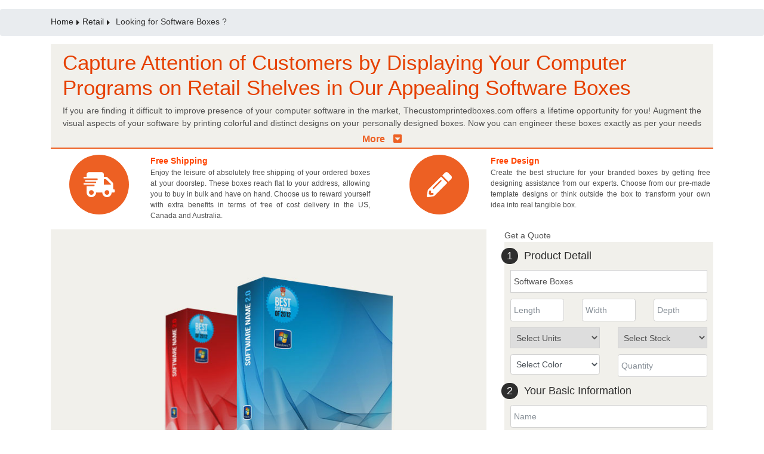

--- FILE ---
content_type: text/html; charset=UTF-8
request_url: https://www.thecustomprintedboxes.com/custom/software-boxes/
body_size: 21424
content:

<!DOCTYPE html>
<html lang="en-US" >
<head>
<meta charset="UTF-8">
<meta name="viewport" content="width=device-width, initial-scale=1, shrink-to-fit=no">
<!-- Change added on 11 December 2025, Author: Umar Muaaz, Requested by: Muhammad Haseeb Elahi -->
<meta name="google-site-verification" content="bv37pKGYy1OJIOMXJ7MB7JYDJX7xR2apRUIryR_DZTg" />
	<link rel="stylesheet" href="https://www.thecustomprintedboxes.com/wp-content/themes/az/css/header-style.php">
	
	<title>Custom Software Boxes | Wholesale Printed Software Packaging Boxes</title>
	<meta name="description" content="Get Die Cut Software Boxes In Any Required Size &amp; Shape To Give A Luxury Look To Product. Buy Premium Cardboard Manufactured Boxes With Embossed Logo And Color Schemes To Attract Customers.">
	<meta name="keywords" content="">

<link rel="stylesheet" href="https://maxcdn.bootstrapcdn.com/bootstrap/4.4.1/css/bootstrap.min.css">
<link rel="stylesheet" href="https://www.thecustomprintedboxes.com/wp-content/themes/az/css/bootstrap.min.css">
<link href="https://www.thecustomprintedboxes.com/wp-content/themes/az/css/style.css" rel="stylesheet">
<link rel="stylesheet" href="https://use.fontawesome.com/releases/v5.3.1/css/all.css" integrity="sha384-mzrmE5qonljUremFsqc01SB46JvROS7bZs3IO2EmfFsd15uHvIt+Y8vEf7N7fWAU" crossorigin="anonymous">

<script src="https://www.thecustomprintedboxes.com/wp-content/themes/az/js/script.js"></script>
<link rel="stylesheet" href="https://www.thecustomprintedboxes.com/wp-content/themes/az/slick/slick.css">
<link rel="stylesheet"  href="https://www.thecustomprintedboxes.com/wp-content/themes/az/slick/slick-theme.css">

<link href="https://www.thecustomprintedboxes.com/wp-content/themes/az/popup/magnific-popup.css" rel="stylesheet">
	
	
	
	
<meta name='robots' content='index, follow, max-image-preview:large, max-snippet:-1, max-video-preview:-1' />

	<!-- This site is optimized with the Yoast SEO plugin v26.5 - https://yoast.com/wordpress/plugins/seo/ -->
	<link rel="canonical" href="https://www.thecustomprintedboxes.com/custom/software-boxes/" />
	<meta property="og:locale" content="en_US" />
	<meta property="og:type" content="article" />
	<meta property="og:title" content="Software Boxes - The Custom Printed Boxes" />
	<meta property="og:description" content="Custom software boxes Thecustomprintedboxes.com offers diversifying range of custom unique software boxes with product oriented shapes and styles. We facilitate your large and small scale business by providing effective solution in the form of custom made software packaging boxes. Amazing styles and shapes of custom promotional software boxes, distinguish your brand from other and allow [&hellip;]" />
	<meta property="og:url" content="https://www.thecustomprintedboxes.com/custom/software-boxes/" />
	<meta property="og:site_name" content="The Custom Printed Boxes" />
	<meta property="article:modified_time" content="2018-11-22T09:49:13+00:00" />
	<meta property="og:image" content="https://www.thecustomprintedboxes.com/wp-content/uploads/2018/06/5-428.jpg" />
	<meta property="og:image:width" content="800" />
	<meta property="og:image:height" content="600" />
	<meta property="og:image:type" content="image/jpeg" />
	<meta name="twitter:card" content="summary_large_image" />
	<meta name="twitter:label1" content="Est. reading time" />
	<meta name="twitter:data1" content="2 minutes" />
	<script type="application/ld+json" class="yoast-schema-graph">{"@context":"https://schema.org","@graph":[{"@type":"WebPage","@id":"https://www.thecustomprintedboxes.com/custom/software-boxes/","url":"https://www.thecustomprintedboxes.com/custom/software-boxes/","name":"Software Boxes - The Custom Printed Boxes","isPartOf":{"@id":"https://www.thecustomprintedboxes.com/#website"},"primaryImageOfPage":{"@id":"https://www.thecustomprintedboxes.com/custom/software-boxes/#primaryimage"},"image":{"@id":"https://www.thecustomprintedboxes.com/custom/software-boxes/#primaryimage"},"thumbnailUrl":"https://www.thecustomprintedboxes.com/wp-content/uploads/2018/06/5-428.jpg","datePublished":"2018-06-06T07:45:30+00:00","dateModified":"2018-11-22T09:49:13+00:00","breadcrumb":{"@id":"https://www.thecustomprintedboxes.com/custom/software-boxes/#breadcrumb"},"inLanguage":"en-US","potentialAction":[{"@type":"ReadAction","target":["https://www.thecustomprintedboxes.com/custom/software-boxes/"]}]},{"@type":"ImageObject","inLanguage":"en-US","@id":"https://www.thecustomprintedboxes.com/custom/software-boxes/#primaryimage","url":"https://www.thecustomprintedboxes.com/wp-content/uploads/2018/06/5-428.jpg","contentUrl":"https://www.thecustomprintedboxes.com/wp-content/uploads/2018/06/5-428.jpg","width":800,"height":600},{"@type":"BreadcrumbList","@id":"https://www.thecustomprintedboxes.com/custom/software-boxes/#breadcrumb","itemListElement":[{"@type":"ListItem","position":1,"name":"Home","item":"https://www.thecustomprintedboxes.com/"},{"@type":"ListItem","position":2,"name":"Products","item":"https://www.thecustomprintedboxes.com/shop/"},{"@type":"ListItem","position":3,"name":"Software Boxes"}]},{"@type":"WebSite","@id":"https://www.thecustomprintedboxes.com/#website","url":"https://www.thecustomprintedboxes.com/","name":"The Custom Printed Boxes","description":"","potentialAction":[{"@type":"SearchAction","target":{"@type":"EntryPoint","urlTemplate":"https://www.thecustomprintedboxes.com/?s={search_term_string}"},"query-input":{"@type":"PropertyValueSpecification","valueRequired":true,"valueName":"search_term_string"}}],"inLanguage":"en-US"}]}</script>
	<!-- / Yoast SEO plugin. -->


<link rel='dns-prefetch' href='//fonts.googleapis.com' />
<link rel="alternate" type="application/rss+xml" title="The Custom Printed Boxes &raquo; Feed" href="https://www.thecustomprintedboxes.com/feed/" />
<link rel="alternate" type="application/rss+xml" title="The Custom Printed Boxes &raquo; Comments Feed" href="https://www.thecustomprintedboxes.com/comments/feed/" />
<link rel="alternate" type="application/rss+xml" title="The Custom Printed Boxes &raquo; Software Boxes Comments Feed" href="https://www.thecustomprintedboxes.com/custom/software-boxes/feed/" />
<link rel="alternate" title="oEmbed (JSON)" type="application/json+oembed" href="https://www.thecustomprintedboxes.com/wp-json/oembed/1.0/embed?url=https%3A%2F%2Fwww.thecustomprintedboxes.com%2Fcustom%2Fsoftware-boxes%2F" />
<link rel="alternate" title="oEmbed (XML)" type="text/xml+oembed" href="https://www.thecustomprintedboxes.com/wp-json/oembed/1.0/embed?url=https%3A%2F%2Fwww.thecustomprintedboxes.com%2Fcustom%2Fsoftware-boxes%2F&#038;format=xml" />
<style id='wp-emoji-styles-inline-css' type='text/css'>

	img.wp-smiley, img.emoji {
		display: inline !important;
		border: none !important;
		box-shadow: none !important;
		height: 1em !important;
		width: 1em !important;
		margin: 0 0.07em !important;
		vertical-align: -0.1em !important;
		background: none !important;
		padding: 0 !important;
	}
/*# sourceURL=wp-emoji-styles-inline-css */
</style>
<style id='wp-block-library-inline-css' type='text/css'>
:root{--wp-block-synced-color:#7a00df;--wp-block-synced-color--rgb:122,0,223;--wp-bound-block-color:var(--wp-block-synced-color);--wp-editor-canvas-background:#ddd;--wp-admin-theme-color:#007cba;--wp-admin-theme-color--rgb:0,124,186;--wp-admin-theme-color-darker-10:#006ba1;--wp-admin-theme-color-darker-10--rgb:0,107,160.5;--wp-admin-theme-color-darker-20:#005a87;--wp-admin-theme-color-darker-20--rgb:0,90,135;--wp-admin-border-width-focus:2px}@media (min-resolution:192dpi){:root{--wp-admin-border-width-focus:1.5px}}.wp-element-button{cursor:pointer}:root .has-very-light-gray-background-color{background-color:#eee}:root .has-very-dark-gray-background-color{background-color:#313131}:root .has-very-light-gray-color{color:#eee}:root .has-very-dark-gray-color{color:#313131}:root .has-vivid-green-cyan-to-vivid-cyan-blue-gradient-background{background:linear-gradient(135deg,#00d084,#0693e3)}:root .has-purple-crush-gradient-background{background:linear-gradient(135deg,#34e2e4,#4721fb 50%,#ab1dfe)}:root .has-hazy-dawn-gradient-background{background:linear-gradient(135deg,#faaca8,#dad0ec)}:root .has-subdued-olive-gradient-background{background:linear-gradient(135deg,#fafae1,#67a671)}:root .has-atomic-cream-gradient-background{background:linear-gradient(135deg,#fdd79a,#004a59)}:root .has-nightshade-gradient-background{background:linear-gradient(135deg,#330968,#31cdcf)}:root .has-midnight-gradient-background{background:linear-gradient(135deg,#020381,#2874fc)}:root{--wp--preset--font-size--normal:16px;--wp--preset--font-size--huge:42px}.has-regular-font-size{font-size:1em}.has-larger-font-size{font-size:2.625em}.has-normal-font-size{font-size:var(--wp--preset--font-size--normal)}.has-huge-font-size{font-size:var(--wp--preset--font-size--huge)}.has-text-align-center{text-align:center}.has-text-align-left{text-align:left}.has-text-align-right{text-align:right}.has-fit-text{white-space:nowrap!important}#end-resizable-editor-section{display:none}.aligncenter{clear:both}.items-justified-left{justify-content:flex-start}.items-justified-center{justify-content:center}.items-justified-right{justify-content:flex-end}.items-justified-space-between{justify-content:space-between}.screen-reader-text{border:0;clip-path:inset(50%);height:1px;margin:-1px;overflow:hidden;padding:0;position:absolute;width:1px;word-wrap:normal!important}.screen-reader-text:focus{background-color:#ddd;clip-path:none;color:#444;display:block;font-size:1em;height:auto;left:5px;line-height:normal;padding:15px 23px 14px;text-decoration:none;top:5px;width:auto;z-index:100000}html :where(.has-border-color){border-style:solid}html :where([style*=border-top-color]){border-top-style:solid}html :where([style*=border-right-color]){border-right-style:solid}html :where([style*=border-bottom-color]){border-bottom-style:solid}html :where([style*=border-left-color]){border-left-style:solid}html :where([style*=border-width]){border-style:solid}html :where([style*=border-top-width]){border-top-style:solid}html :where([style*=border-right-width]){border-right-style:solid}html :where([style*=border-bottom-width]){border-bottom-style:solid}html :where([style*=border-left-width]){border-left-style:solid}html :where(img[class*=wp-image-]){height:auto;max-width:100%}:where(figure){margin:0 0 1em}html :where(.is-position-sticky){--wp-admin--admin-bar--position-offset:var(--wp-admin--admin-bar--height,0px)}@media screen and (max-width:600px){html :where(.is-position-sticky){--wp-admin--admin-bar--position-offset:0px}}

/*# sourceURL=wp-block-library-inline-css */
</style><link rel='stylesheet' id='wc-blocks-style-css' href='https://www.thecustomprintedboxes.com/wp-content/plugins/woocommerce/assets/client/blocks/wc-blocks.css?ver=wc-10.4.2' type='text/css' media='all' />
<style id='global-styles-inline-css' type='text/css'>
:root{--wp--preset--aspect-ratio--square: 1;--wp--preset--aspect-ratio--4-3: 4/3;--wp--preset--aspect-ratio--3-4: 3/4;--wp--preset--aspect-ratio--3-2: 3/2;--wp--preset--aspect-ratio--2-3: 2/3;--wp--preset--aspect-ratio--16-9: 16/9;--wp--preset--aspect-ratio--9-16: 9/16;--wp--preset--color--black: #000000;--wp--preset--color--cyan-bluish-gray: #abb8c3;--wp--preset--color--white: #ffffff;--wp--preset--color--pale-pink: #f78da7;--wp--preset--color--vivid-red: #cf2e2e;--wp--preset--color--luminous-vivid-orange: #ff6900;--wp--preset--color--luminous-vivid-amber: #fcb900;--wp--preset--color--light-green-cyan: #7bdcb5;--wp--preset--color--vivid-green-cyan: #00d084;--wp--preset--color--pale-cyan-blue: #8ed1fc;--wp--preset--color--vivid-cyan-blue: #0693e3;--wp--preset--color--vivid-purple: #9b51e0;--wp--preset--gradient--vivid-cyan-blue-to-vivid-purple: linear-gradient(135deg,rgb(6,147,227) 0%,rgb(155,81,224) 100%);--wp--preset--gradient--light-green-cyan-to-vivid-green-cyan: linear-gradient(135deg,rgb(122,220,180) 0%,rgb(0,208,130) 100%);--wp--preset--gradient--luminous-vivid-amber-to-luminous-vivid-orange: linear-gradient(135deg,rgb(252,185,0) 0%,rgb(255,105,0) 100%);--wp--preset--gradient--luminous-vivid-orange-to-vivid-red: linear-gradient(135deg,rgb(255,105,0) 0%,rgb(207,46,46) 100%);--wp--preset--gradient--very-light-gray-to-cyan-bluish-gray: linear-gradient(135deg,rgb(238,238,238) 0%,rgb(169,184,195) 100%);--wp--preset--gradient--cool-to-warm-spectrum: linear-gradient(135deg,rgb(74,234,220) 0%,rgb(151,120,209) 20%,rgb(207,42,186) 40%,rgb(238,44,130) 60%,rgb(251,105,98) 80%,rgb(254,248,76) 100%);--wp--preset--gradient--blush-light-purple: linear-gradient(135deg,rgb(255,206,236) 0%,rgb(152,150,240) 100%);--wp--preset--gradient--blush-bordeaux: linear-gradient(135deg,rgb(254,205,165) 0%,rgb(254,45,45) 50%,rgb(107,0,62) 100%);--wp--preset--gradient--luminous-dusk: linear-gradient(135deg,rgb(255,203,112) 0%,rgb(199,81,192) 50%,rgb(65,88,208) 100%);--wp--preset--gradient--pale-ocean: linear-gradient(135deg,rgb(255,245,203) 0%,rgb(182,227,212) 50%,rgb(51,167,181) 100%);--wp--preset--gradient--electric-grass: linear-gradient(135deg,rgb(202,248,128) 0%,rgb(113,206,126) 100%);--wp--preset--gradient--midnight: linear-gradient(135deg,rgb(2,3,129) 0%,rgb(40,116,252) 100%);--wp--preset--font-size--small: 13px;--wp--preset--font-size--medium: 20px;--wp--preset--font-size--large: 36px;--wp--preset--font-size--x-large: 42px;--wp--preset--spacing--20: 0.44rem;--wp--preset--spacing--30: 0.67rem;--wp--preset--spacing--40: 1rem;--wp--preset--spacing--50: 1.5rem;--wp--preset--spacing--60: 2.25rem;--wp--preset--spacing--70: 3.38rem;--wp--preset--spacing--80: 5.06rem;--wp--preset--shadow--natural: 6px 6px 9px rgba(0, 0, 0, 0.2);--wp--preset--shadow--deep: 12px 12px 50px rgba(0, 0, 0, 0.4);--wp--preset--shadow--sharp: 6px 6px 0px rgba(0, 0, 0, 0.2);--wp--preset--shadow--outlined: 6px 6px 0px -3px rgb(255, 255, 255), 6px 6px rgb(0, 0, 0);--wp--preset--shadow--crisp: 6px 6px 0px rgb(0, 0, 0);}:where(.is-layout-flex){gap: 0.5em;}:where(.is-layout-grid){gap: 0.5em;}body .is-layout-flex{display: flex;}.is-layout-flex{flex-wrap: wrap;align-items: center;}.is-layout-flex > :is(*, div){margin: 0;}body .is-layout-grid{display: grid;}.is-layout-grid > :is(*, div){margin: 0;}:where(.wp-block-columns.is-layout-flex){gap: 2em;}:where(.wp-block-columns.is-layout-grid){gap: 2em;}:where(.wp-block-post-template.is-layout-flex){gap: 1.25em;}:where(.wp-block-post-template.is-layout-grid){gap: 1.25em;}.has-black-color{color: var(--wp--preset--color--black) !important;}.has-cyan-bluish-gray-color{color: var(--wp--preset--color--cyan-bluish-gray) !important;}.has-white-color{color: var(--wp--preset--color--white) !important;}.has-pale-pink-color{color: var(--wp--preset--color--pale-pink) !important;}.has-vivid-red-color{color: var(--wp--preset--color--vivid-red) !important;}.has-luminous-vivid-orange-color{color: var(--wp--preset--color--luminous-vivid-orange) !important;}.has-luminous-vivid-amber-color{color: var(--wp--preset--color--luminous-vivid-amber) !important;}.has-light-green-cyan-color{color: var(--wp--preset--color--light-green-cyan) !important;}.has-vivid-green-cyan-color{color: var(--wp--preset--color--vivid-green-cyan) !important;}.has-pale-cyan-blue-color{color: var(--wp--preset--color--pale-cyan-blue) !important;}.has-vivid-cyan-blue-color{color: var(--wp--preset--color--vivid-cyan-blue) !important;}.has-vivid-purple-color{color: var(--wp--preset--color--vivid-purple) !important;}.has-black-background-color{background-color: var(--wp--preset--color--black) !important;}.has-cyan-bluish-gray-background-color{background-color: var(--wp--preset--color--cyan-bluish-gray) !important;}.has-white-background-color{background-color: var(--wp--preset--color--white) !important;}.has-pale-pink-background-color{background-color: var(--wp--preset--color--pale-pink) !important;}.has-vivid-red-background-color{background-color: var(--wp--preset--color--vivid-red) !important;}.has-luminous-vivid-orange-background-color{background-color: var(--wp--preset--color--luminous-vivid-orange) !important;}.has-luminous-vivid-amber-background-color{background-color: var(--wp--preset--color--luminous-vivid-amber) !important;}.has-light-green-cyan-background-color{background-color: var(--wp--preset--color--light-green-cyan) !important;}.has-vivid-green-cyan-background-color{background-color: var(--wp--preset--color--vivid-green-cyan) !important;}.has-pale-cyan-blue-background-color{background-color: var(--wp--preset--color--pale-cyan-blue) !important;}.has-vivid-cyan-blue-background-color{background-color: var(--wp--preset--color--vivid-cyan-blue) !important;}.has-vivid-purple-background-color{background-color: var(--wp--preset--color--vivid-purple) !important;}.has-black-border-color{border-color: var(--wp--preset--color--black) !important;}.has-cyan-bluish-gray-border-color{border-color: var(--wp--preset--color--cyan-bluish-gray) !important;}.has-white-border-color{border-color: var(--wp--preset--color--white) !important;}.has-pale-pink-border-color{border-color: var(--wp--preset--color--pale-pink) !important;}.has-vivid-red-border-color{border-color: var(--wp--preset--color--vivid-red) !important;}.has-luminous-vivid-orange-border-color{border-color: var(--wp--preset--color--luminous-vivid-orange) !important;}.has-luminous-vivid-amber-border-color{border-color: var(--wp--preset--color--luminous-vivid-amber) !important;}.has-light-green-cyan-border-color{border-color: var(--wp--preset--color--light-green-cyan) !important;}.has-vivid-green-cyan-border-color{border-color: var(--wp--preset--color--vivid-green-cyan) !important;}.has-pale-cyan-blue-border-color{border-color: var(--wp--preset--color--pale-cyan-blue) !important;}.has-vivid-cyan-blue-border-color{border-color: var(--wp--preset--color--vivid-cyan-blue) !important;}.has-vivid-purple-border-color{border-color: var(--wp--preset--color--vivid-purple) !important;}.has-vivid-cyan-blue-to-vivid-purple-gradient-background{background: var(--wp--preset--gradient--vivid-cyan-blue-to-vivid-purple) !important;}.has-light-green-cyan-to-vivid-green-cyan-gradient-background{background: var(--wp--preset--gradient--light-green-cyan-to-vivid-green-cyan) !important;}.has-luminous-vivid-amber-to-luminous-vivid-orange-gradient-background{background: var(--wp--preset--gradient--luminous-vivid-amber-to-luminous-vivid-orange) !important;}.has-luminous-vivid-orange-to-vivid-red-gradient-background{background: var(--wp--preset--gradient--luminous-vivid-orange-to-vivid-red) !important;}.has-very-light-gray-to-cyan-bluish-gray-gradient-background{background: var(--wp--preset--gradient--very-light-gray-to-cyan-bluish-gray) !important;}.has-cool-to-warm-spectrum-gradient-background{background: var(--wp--preset--gradient--cool-to-warm-spectrum) !important;}.has-blush-light-purple-gradient-background{background: var(--wp--preset--gradient--blush-light-purple) !important;}.has-blush-bordeaux-gradient-background{background: var(--wp--preset--gradient--blush-bordeaux) !important;}.has-luminous-dusk-gradient-background{background: var(--wp--preset--gradient--luminous-dusk) !important;}.has-pale-ocean-gradient-background{background: var(--wp--preset--gradient--pale-ocean) !important;}.has-electric-grass-gradient-background{background: var(--wp--preset--gradient--electric-grass) !important;}.has-midnight-gradient-background{background: var(--wp--preset--gradient--midnight) !important;}.has-small-font-size{font-size: var(--wp--preset--font-size--small) !important;}.has-medium-font-size{font-size: var(--wp--preset--font-size--medium) !important;}.has-large-font-size{font-size: var(--wp--preset--font-size--large) !important;}.has-x-large-font-size{font-size: var(--wp--preset--font-size--x-large) !important;}
/*# sourceURL=global-styles-inline-css */
</style>

<style id='classic-theme-styles-inline-css' type='text/css'>
/*! This file is auto-generated */
.wp-block-button__link{color:#fff;background-color:#32373c;border-radius:9999px;box-shadow:none;text-decoration:none;padding:calc(.667em + 2px) calc(1.333em + 2px);font-size:1.125em}.wp-block-file__button{background:#32373c;color:#fff;text-decoration:none}
/*# sourceURL=/wp-includes/css/classic-themes.min.css */
</style>
<link rel='stylesheet' id='woocommerce-layout-css' href='https://www.thecustomprintedboxes.com/wp-content/plugins/woocommerce/assets/css/woocommerce-layout.css?ver=10.4.2' type='text/css' media='all' />
<link rel='stylesheet' id='woocommerce-smallscreen-css' href='https://www.thecustomprintedboxes.com/wp-content/plugins/woocommerce/assets/css/woocommerce-smallscreen.css?ver=10.4.2' type='text/css' media='only screen and (max-width: 768px)' />
<link rel='stylesheet' id='woocommerce-general-css' href='https://www.thecustomprintedboxes.com/wp-content/plugins/woocommerce/assets/css/woocommerce.css?ver=10.4.2' type='text/css' media='all' />
<style id='woocommerce-inline-inline-css' type='text/css'>
.woocommerce form .form-row .required { visibility: visible; }
/*# sourceURL=woocommerce-inline-inline-css */
</style>
<link rel='stylesheet' id='twentyfourteen-lato-css' href='https://fonts.googleapis.com/css?family=Lato%3A300%2C400%2C700%2C900%2C300italic%2C400italic%2C700italic&#038;subset=latin%2Clatin-ext' type='text/css' media='all' />
<link rel='stylesheet' id='genericons-css' href='https://www.thecustomprintedboxes.com/wp-content/themes/az/genericons/genericons.css?ver=3.0.3' type='text/css' media='all' />
<link rel='stylesheet' id='twentyfourteen-style-css' href='https://www.thecustomprintedboxes.com/wp-content/themes/az/style.css?ver=6.9' type='text/css' media='all' />
<script type="text/javascript" src="https://www.thecustomprintedboxes.com/wp-includes/js/jquery/jquery.min.js?ver=3.7.1" id="jquery-core-js"></script>
<script type="text/javascript" src="https://www.thecustomprintedboxes.com/wp-includes/js/jquery/jquery-migrate.min.js?ver=3.4.1" id="jquery-migrate-js"></script>
<script type="text/javascript" src="https://www.thecustomprintedboxes.com/wp-content/plugins/woocommerce/assets/js/jquery-blockui/jquery.blockUI.min.js?ver=2.7.0-wc.10.4.2" id="wc-jquery-blockui-js" defer="defer" data-wp-strategy="defer"></script>
<script type="text/javascript" id="wc-add-to-cart-js-extra">
/* <![CDATA[ */
var wc_add_to_cart_params = {"ajax_url":"/wp-admin/admin-ajax.php","wc_ajax_url":"/?wc-ajax=%%endpoint%%","i18n_view_cart":"View cart","cart_url":"https://www.thecustomprintedboxes.com/cart/","is_cart":"","cart_redirect_after_add":"no"};
//# sourceURL=wc-add-to-cart-js-extra
/* ]]> */
</script>
<script type="text/javascript" src="https://www.thecustomprintedboxes.com/wp-content/plugins/woocommerce/assets/js/frontend/add-to-cart.min.js?ver=10.4.2" id="wc-add-to-cart-js" defer="defer" data-wp-strategy="defer"></script>
<script type="text/javascript" id="wc-single-product-js-extra">
/* <![CDATA[ */
var wc_single_product_params = {"i18n_required_rating_text":"Please select a rating","i18n_rating_options":["1 of 5 stars","2 of 5 stars","3 of 5 stars","4 of 5 stars","5 of 5 stars"],"i18n_product_gallery_trigger_text":"View full-screen image gallery","review_rating_required":"yes","flexslider":{"rtl":false,"animation":"slide","smoothHeight":true,"directionNav":false,"controlNav":"thumbnails","slideshow":false,"animationSpeed":500,"animationLoop":false,"allowOneSlide":false},"zoom_enabled":"","zoom_options":[],"photoswipe_enabled":"","photoswipe_options":{"shareEl":false,"closeOnScroll":false,"history":false,"hideAnimationDuration":0,"showAnimationDuration":0},"flexslider_enabled":""};
//# sourceURL=wc-single-product-js-extra
/* ]]> */
</script>
<script type="text/javascript" src="https://www.thecustomprintedboxes.com/wp-content/plugins/woocommerce/assets/js/frontend/single-product.min.js?ver=10.4.2" id="wc-single-product-js" defer="defer" data-wp-strategy="defer"></script>
<script type="text/javascript" src="https://www.thecustomprintedboxes.com/wp-content/plugins/woocommerce/assets/js/js-cookie/js.cookie.min.js?ver=2.1.4-wc.10.4.2" id="wc-js-cookie-js" defer="defer" data-wp-strategy="defer"></script>
<script type="text/javascript" id="woocommerce-js-extra">
/* <![CDATA[ */
var woocommerce_params = {"ajax_url":"/wp-admin/admin-ajax.php","wc_ajax_url":"/?wc-ajax=%%endpoint%%","i18n_password_show":"Show password","i18n_password_hide":"Hide password"};
//# sourceURL=woocommerce-js-extra
/* ]]> */
</script>
<script type="text/javascript" src="https://www.thecustomprintedboxes.com/wp-content/plugins/woocommerce/assets/js/frontend/woocommerce.min.js?ver=10.4.2" id="woocommerce-js" defer="defer" data-wp-strategy="defer"></script>
<link rel="https://api.w.org/" href="https://www.thecustomprintedboxes.com/wp-json/" /><link rel="alternate" title="JSON" type="application/json" href="https://www.thecustomprintedboxes.com/wp-json/wp/v2/product/5982" /><link rel="EditURI" type="application/rsd+xml" title="RSD" href="https://www.thecustomprintedboxes.com/xmlrpc.php?rsd" />
<meta name="generator" content="WordPress 6.9" />
<meta name="generator" content="WooCommerce 10.4.2" />
<link rel='shortlink' href='https://www.thecustomprintedboxes.com/?p=5982' />
	<noscript><style>.woocommerce-product-gallery{ opacity: 1 !important; }</style></noscript>
	<style type="text/css">.recentcomments a{display:inline !important;padding:0 !important;margin:0 !important;}</style><link rel="icon" href="https://www.thecustomprintedboxes.com/wp-content/uploads/2018/11/cropped-favicon-32x32.png" sizes="32x32" />
<link rel="icon" href="https://www.thecustomprintedboxes.com/wp-content/uploads/2018/11/cropped-favicon-192x192.png" sizes="192x192" />
<link rel="apple-touch-icon" href="https://www.thecustomprintedboxes.com/wp-content/uploads/2018/11/cropped-favicon-180x180.png" />
<meta name="msapplication-TileImage" content="https://www.thecustomprintedboxes.com/wp-content/uploads/2018/11/cropped-favicon-270x270.png" />
</head>
<body class="wp-singular product-template-default single single-product postid-5982 wp-theme-az theme-az woocommerce woocommerce-page woocommerce-no-js masthead-fixed full-width singular">

<div class="websearch">
	<div class="crose"><img src="https://www.thecustomprintedboxes.com/wp-content/themes/az/img/crose.png"  alt="Crose"  loading="lazy" /></div>
    <form role="search" method="get" class="search-form" action="https://www.thecustomprintedboxes.com/">
    <input type="search" class="search-field"
            placeholder="Search …"
            value="" name="s"
            title="Search for:" />
    <input type="submit" class="search-submit"   value="Search" />
</form>
</div>
    <div id="header_data"></div>
             <div class="breadcrumb">
      		<div class="container">
       		<i class="fas fa-home"></i> <a href="https://www.thecustomprintedboxes.com/">Home</a> 
       		<i class="fas fa-caret-right"></i> 
       					  <a href="https://www.thecustomprintedboxes.com/personal/retail/"> Retail</a>
       		<i class="fas fa-caret-right"></i> 
          		       		<span>
       		       		Looking for Software Boxes ?
       		       		</span>
       		</div>
       </div>
       	
	
<style>


.producttitle {height: 175px; overflow: hidden; position: relative; padding-bottom: 38px; transition:all 1s;}
.producttitle .more {position: absolute; bottom: 0; background: #f1f0eb; width: 100%; float: left; text-align: center; color: #ed6023; font-weight: bold; font-size: 16px; border-bottom: 2px solid #ed6023; left: 0; cursor: pointer; height: 28px;}
.producttitle .more i {font-size: 16px; color: #ed6023; margin-left: 10px;}
.more-scroll p{height: 45px; overflow-y: hidden;}
.more-scroll p:hover{overflow-y: scroll;}
.slideup {display: none;}
	

</style>
<div itemscope itemtype="http://schema.org/Product">

<div class="container"> 
 
  	<div class="producttitle">
  		<div class="row">
  			<div class="col-lg-12 col-md-12 col-sm-12">
  				<h1>Capture Attention of Customers by Displaying Your Computer Programs on Retail Shelves in Our Appealing Software Boxes</h1>
<p>If you are finding it difficult to improve presence of your computer software in the market, Thecustomprintedboxes.com offers a lifetime opportunity for you! Augment the visual aspects of your software by printing colorful and distinct designs on your personally designed boxes. Now you can engineer these boxes exactly as per your needs to further increase the appeal of your computer programs. Keep multiple compact discs of your computer program by tailor-making your custom printed boxes to accommodate everything perfectly. We help you in attaining your requisite sales aims by showcasing your computer accessories on retail shelves through our outstanding software packaging boxes. Pick the perfect shape and size for your customized cardboard packaging box to fully satisfy the needs of your customers. You can also effectively uphold your merchandise by electing for a personalized logo software box and make the customers exclusive to your products. Provide the customers a splendid box and they&#8217;ll undeniably come back for more! Are you fretted that your boxes are going to be expensive? We charge wholesale prices for each and every box order you place to meet your financial needs. Click on our quick quote form now and fill specifications to avail the economical prices for your paper printed software boxes. Contact us now by dialing 949-844-7032 or reach us by sending an email at inquiry@thecustomprintedboxes.com to place order and make these boxes yours!</p>
  			</div>
  		</div>
  		<div class="more slidedown">More <i class="fas fa-caret-square-down"></i></div>
  		<div class="more slideup">Less <i class="fas fa-caret-square-up"></i></div>
	</div>	
</div>

<style>
	
	.offers {float: left; width: 100%;}
.offers .item .icon{float: left; width:30%; text-align: center;}
.offers .item .icon i {font-size: 3em; width: 100px; height: 100px; color: #fff;line-height: 100px; border-radius: 50%; background: #ed6023; }

.offers .item:hover .icon i{background: #f3723a;}
.offers .item .content{float: left;width: 70%; padding:0 1%;}
.offers .item .content strong {color: #ff4500;}
.offers .item .content p {font-size: 12px;}
	
	@media only screen and (max-width: 360px)  {
		.offers .item{display:flex; flex-direction:column;}
		.offers .item .content {width:100%;}
	}
	
	
	</style>	
	
<div class="offers">
	<div class="container">
		<div class="row">
			<div class="col-lg-6 col-md-6 col-sm-12 item">
				<div class="icon"><i class="fas fa-shipping-fast"></i></div>
				<div class="content">
					<strong>Free Shipping</strong>
						<p>Enjoy the leisure of absolutely free shipping of your ordered boxes at your doorstep. These boxes reach flat to your address, allowing you to buy in bulk and have on hand. Choose us to reward yourself with extra benefits in terms of free of cost delivery in the US, Canada and Australia.</p>
				</div>
				
			</div>
			<div class="col-lg-6 col-md-6 col-sm-12 item">
				<div class="icon"><i class="fas fa-pencil-alt"></i></div>
				<div class="content">
					<strong>Free Design</strong>
						<p>Create the best structure for your branded boxes by getting free designing assistance from our experts. Choose from our pre-made template designs or think outside the box to transform your own idea into real tangible box. </p>
				</div>
				
			</div>
		</div>
	</div>
</div>

<div class="container"> 
  <!--Content Area-->
  <div class="contentarea">
    	<div class="row">
    	<div class="col-lg-8 col-md-12 col-sm-12">
       		<!--Prodcut Slider-->
        	<div class="proslider">
                <div class="slider-for popup-gallery">
                								<div class="slide"> 
							<a href="https://www.thecustomprintedboxes.com/wp-content/uploads/2018/06/5-428.jpg"><img src="https://www.thecustomprintedboxes.com/wp-content/uploads/2018/06/5-428.jpg" alt="Product" itemprop="image" /></a>
						</div>
						                		
                 		                 			<div class="slide"> 
                    	<a href="https://www.thecustomprintedboxes.com/wp-content/uploads/2018/06/4-437.jpg" title="Software Boxes"><img src="https://www.thecustomprintedboxes.com/wp-content/uploads/2018/06/4-437.jpg" alt="Software Boxes" /></a>
						</div>
                 			                 			<div class="slide"> 
                    	<a href="https://www.thecustomprintedboxes.com/wp-content/uploads/2018/06/3-438.jpg" title="Software Boxes"><img src="https://www.thecustomprintedboxes.com/wp-content/uploads/2018/06/3-438.jpg" alt="Software Boxes" /></a>
						</div>
                 			                 			<div class="slide"> 
                    	<a href="https://www.thecustomprintedboxes.com/wp-content/uploads/2018/06/2-437.jpg" title="Software Boxes"><img src="https://www.thecustomprintedboxes.com/wp-content/uploads/2018/06/2-437.jpg" alt="Software Boxes" /></a>
						</div>
                 			                 			<div class="slide"> 
                    	<a href="https://www.thecustomprintedboxes.com/wp-content/uploads/2018/06/1-439.jpg" title="Software Boxes"><img src="https://www.thecustomprintedboxes.com/wp-content/uploads/2018/06/1-439.jpg" alt="Software Boxes" /></a>
						</div>
                 			
                </div>
                <div class="slider-nav">
               	               	<div class="slide">
               	<img src="https://www.thecustomprintedboxes.com/wp-content/uploads/2018/06/5-428.jpg" alt="Product" width="100"/>
					</div>
					               	                 			
                			<div class="slide"> <img src="https://www.thecustomprintedboxes.com/wp-content/uploads/2018/06/4-437.jpg" alt="Software Boxes" />
						</div>
                 			                 			
                			<div class="slide"> <img src="https://www.thecustomprintedboxes.com/wp-content/uploads/2018/06/3-438.jpg" alt="Software Boxes" />
						</div>
                 			                 			
                			<div class="slide"> <img src="https://www.thecustomprintedboxes.com/wp-content/uploads/2018/06/2-437.jpg" alt="Software Boxes" />
						</div>
                 			                 			
                			<div class="slide"> <img src="https://www.thecustomprintedboxes.com/wp-content/uploads/2018/06/1-439.jpg" alt="Software Boxes" />
						</div>
                 			                </div>
            </div>
        </div>
            <div class="col-lg-4 col-md-12 col-sm-12">
            <!--Show form errors messages-->
                 	<div class="phonenum"> <span>Get a Quote</span></div>
             
    	<div class="productform">
    		 <form id="ajax-contact-form" method="post" enctype="multipart/form-data">
				 <input type="hidden" id="csrf_validation" name="csrf_validation" value="42daf63f8d" /><input type="hidden" name="_wp_http_referer" value="/custom/software-boxes/" />    		<div class="row">
    			<div class="lable"><span>1</span> Product Detail</div>
                           
          <div class="col-12 fromfield">
            <input type="text" name="pro_name" value="Software Boxes" size="40" class=" pro_name"  readonly="">
          </div>
    			<input type="text" name="website" value="" style="display:none">


    			<div class="col-4 fromfield">
              <input type="number" name="Length" value="" class=" form-control" min="0" max="100000" step="0.001" aria-invalid="false" placeholder="Length">
          </div>
    			<div class="col-4 fromfield">
              <input type="number" name="Width" value="" class=" form-control" min="0" max="100000" step="0.001" aria-invalid="false" placeholder="Width">
          </div>
				<input type="hidden" id="captcha-response" name="captcha-response">
    			<div class="col-4 fromfield">
              <input type="number" name="Depth" value="" class=" depth_field form-control" min="0" max="100000" step="0.001" aria-invalid="false" placeholder="Depth">
          </div>
    			
    			<div class="col-6 fromfield">
            <select name="Units" class="" id="exampleSelect1" required>
              <option value="">Select Units</option>
              <option value="cm">cm</option>
              <option value="inches">inches</option>
              <option value="mm">mm</option>
            </select>
    			</div>
    			<div class="col-6 fromfield">
      			<select name="stocks" class=" " id="exampleSelect2" >
              <option value="" >Select Stock</option>
              <option value="12pt Cardboard Stock">12pt Cardboard Stock</option>
              <option value="14pt Cardboard Stock">14pt Cardboard Stock</option>
              <option value="16pt Cardboard Stock">16pt Cardboard Stock</option>
              <option value="18pt Cardboard Stock">18pt Cardboard Stock</option>
              <option value="20pt Cardboard Stock">20pt Cardboard Stock</option>
              <option value="22pt Cardboard Stock">22pt Cardboard Stock</option>
              <option value="24pt Cardboard Stock">24pt Cardboard Stock</option>
              <option value="Corrugated Stock">Corrugated Stock</option>
              <option value="kraft Stock">kraft Stock</option>
              <option value="other">other</option>
            </select>
    			</div>
    			<div class="col-6 fromfield">
    				<select name="color" class=" form-control" >
              <option value="" >Select Color</option>
              <option value="1 Color">1 Color</option>
              <option value="2 Color">2 Color</option>
              <option value="3 Color">3 Color</option>
              <option value="4 Color">4 Color</option>
              <option value="4/1 Color">4/1 Color</option>
              <option value="4/2 Color">4/2 Color</option>
              <option value="4/3 Color">4/3 Color</option>
              <option value="4/4 Color">4/4 Color</option>
            </select>
    			</div>
    			<div class="col-6 fromfield">
				    <input type="number" name="Quantity" value="" class="form-control" min="0" max="100000" aria-invalid="false" placeholder="Quantity">
   				</div>
   				<div class="lable"><span>2</span> Your Basic Information</div>
          <div class="col-12 fromfield">
            <input type="text" name="Name" id="Name" value="" size="40" class=" form-control" aria-required="true" aria-invalid="false" placeholder="Name" required="">
          </div>
          <div class="col-12 fromfield">
            <input type="email" name="Youremail" value="" size="40" class=" form-control" aria-required="true" aria-invalid="false" placeholder="Your email" required="">
          </div>
    			<div class="col-12 fromfield">
            <input type="number" name="Yourphone" value="" size="40" class=" form-control" aria-required="true" aria-invalid="false" placeholder="Your phone">
          </div>
		 <div class="col-12 fromfield">
            <input type="file" name="attachment" size="40" class="" aria-invalid="false" accept=".doc,.docx,.xls,.xlsx,.pdf,.webp,.png,.jpg,.jpeg" >
          </div>
       		<div class="col-12 fromfield">
            <textarea name="message" cols="40" rows="10" class="form-control" aria-invalid="false" placeholder="Additional Information"></textarea>
          </div>
          <div class="col-12 fromfield">
			  						<div class="g-recaptcha" data-sitekey="6LeQptgrAAAAAK6q9S-5x-FEPbjC0C5kzvdGu2IK"></div>
						             </div>
          <div class="col-12 fromfield"><input type="submit" value="Get Quote" name="submit_product_form_btn" id="submitBtn2" class="submit"></div>
      </div>
	</form>
</div>
 
 <script src="https://cdnjs.cloudflare.com/ajax/libs/jquery/3.6.3/jquery.min.js" integrity="sha512-STof4xm1wgkfm7heWqFJVn58Hm3EtS31XFaagaa8VMReCXAkQnJZ+jEy8PCC/iT18dFy95WcExNHFTqLyp72eQ==" crossorigin="anonymous" referrerpolicy="no-referrer"></script>

	<script>
	(function () {
	  'use strict';
	   window.addEventListener('load', function () {
	   const forms = document.querySelectorAll('form');
		forms.forEach(function (form) {
		  form.classList.add('formfields');
		  form.setAttribute('novalidate', true);
		  const fields = form.querySelectorAll('input, select, textarea');
		  fields.forEach(field => {
			const eventType = ['radio', 'checkbox', 'select-one'].includes(field.type) ? 'change' : 'input';
			field.addEventListener(eventType, () => {
			  if (field.checkValidity()) {
				field.style.border = '';
				field.style.removeProperty('appearance');
				field.style.removeProperty('width');
				field.style.removeProperty('height');
				field.style.removeProperty('border-radius');
				const label = form.querySelector(`label[for="${field.id}"]`);
				if (label) label.style.color = '';
				const parentValidator = field.closest('.parent-validator');
				if (parentValidator) {
				  const tooltip = parentValidator.querySelector('.invalid-tooltip');
				  if (tooltip) tooltip.remove();
				}
				if (field.type === 'radio') {
				  const tooltip = form.querySelector(`.radio-tooltip[data-group="${field.name}"]`);
				  if (tooltip) tooltip.remove();
				  const groupRadios = form.querySelectorAll(`input[type="radio"][name="${field.name}"]`);
				  groupRadios.forEach(r => {
					r.style.border = '';
					r.style.removeProperty('appearance');
					r.style.removeProperty('width');
					r.style.removeProperty('height');
					r.style.removeProperty('border-radius');

					const rLabel = form.querySelector(`label[for="${r.id}"]`);
					if (rLabel) rLabel.style.color = '';
				  });
				}
			  }
			});
		  });
		});
		const validatedForms = document.getElementsByClassName('formfields');
		Array.prototype.forEach.call(validatedForms, function (form) {
		  form.addEventListener('submit', function (event) {
			const existingTooltips = form.querySelectorAll('.invalid-tooltip');
			existingTooltips.forEach(el => {
			  const parentValidator = el.closest('.parent-validator');
			  if (parentValidator) {
				const field = parentValidator.querySelector('input, select, textarea');
				if (field) {
				  parentValidator.parentNode.insertBefore(field, parentValidator);
				}
				parentValidator.remove();
			  } else {
				el.remove();
			  }
			});
			const fields = Array.from(form.querySelectorAll('input, select, textarea'));
			let hasError = false;
			for (let field of fields) {
			  field.style.border = '';
			  field.style.removeProperty('appearance');
			  field.style.removeProperty('width');
			  field.style.removeProperty('height');
			  field.style.removeProperty('border-radius');
			  const label = form.querySelector(`label[for="${field.id}"]`);
			  if (label) label.style.color = '';
			  if (!field.checkValidity()) {
				event.preventDefault();
				event.stopPropagation();
				hasError = true;
				if (field.type === 'checkbox' || field.type === 'radio') {
				  field.style.appearance = 'none';
				  field.style.border = '1px solid red';
				  field.style.width = '12px';
				  field.style.height = '12px';
				  if (field.type === 'radio') {
					field.style.borderRadius = '50%';
					const groupName = field.name;
					const alreadyHasMessage = form.querySelector(`.radio-tooltip[data-group="${groupName}"]`);
					if (!alreadyHasMessage) {
					  const message = document.createElement('div');
					  message.className = 'invalid-tooltip radio-tooltip';
					  message.setAttribute('data-group', groupName);
					  message.textContent = 'Please select an option';
					  const lastRadio = form.querySelector(`input[type="radio"][name="${groupName}"]:last-of-type`);
					  if (lastRadio && lastRadio.parentNode) {
						lastRadio.parentNode.insertBefore(message, lastRadio.nextSibling);
					  }
					}
				  }
				  if (label) {
					label.style.color = 'red';
				  }
				} else {
				  field.style.border = '1px solid red';
				  if (!field.nextElementSibling || !field.nextElementSibling.classList.contains('invalid-tooltip')) {
					const tooltip = document.createElement('div');
					tooltip.className = 'invalid-tooltip';
					tooltip.textContent = field.validationMessage || 'This field is required';
					const wrapper = document.createElement('div');
					wrapper.className = 'parent-validator';
					field.parentNode.insertBefore(wrapper, field);
					wrapper.appendChild(field);
					wrapper.appendChild(tooltip);
				  }
				  if (label) {
					label.style.color = 'red';
				  }
				}
				field.scrollIntoView({ behavior: 'smooth', block: 'center' });
				field.focus();
				break;
			  }
			}
			if (!hasError) {
			  form.classList.remove('was-validated');
			}
			form.classList.add('was-validated');
		  }, false);
		});
	  }, false);
	})();
</script>
<script src="https://www.google.com/recaptcha/api.js" async defer></script>
<script>
window.onload = function () {
    if (typeof grecaptcha !== "undefined") {
        grecaptcha.ready(function () {
            resetRecaptcha(); // Only one reset here
        });
    }
};

function validateRecaptcha() {
    const response = grecaptcha.getResponse();
    if (response.length === 0) {
        alert("Please complete the reCAPTCHA.");
        return false;
    }
    return true;
}

function resetRecaptcha() {
    if (typeof grecaptcha !== "undefined") {
        grecaptcha.reset();
    }
}

document.getElementById("ajax-contact-form").addEventListener("submit", function (e) {
    if (!validateRecaptcha()) {
        e.preventDefault();
        resetRecaptcha(); // Only one reset here
    }
});
</script>
		</div>
        <div class="col-12">
                  <div class="tab">
					                                                             <div id="woocomercce_tabs_data"></div>
                                                                                                                           
				</div>
                <script src="https://code.jquery.com/jquery-2.2.0.min.js" type="text/javascript"></script> 
                 <script>
        jQuery(document).ready(function($) {
            		var postID = '5982';
                        //alert(postID);
                        $.ajax({
                            type: 'post',
                            url: 'https://www.thecustomprintedboxes.com/wp-admin/admin-ajax.php',
                            data: {
                                action: 'wocommercetabs_action',
                                cache: true,
                                postID:postID
                            },
                            success: function (response) {
                                if (response === '0' || response == '')
                                {
                                    alert('woocommerce tabs include file not found');
                                } else {
                                }
                            }
                        });    
}); 
    </script>
                
        </div>
    </div>
    
    
    
  </div>
</div>

</div>


<div class="container"> 
 
<div class="how-it-works section section-padding">
        <div class="container">
            <div class="row">
                <div class="col-md-8 col-lg-8 offset-md-2 offset-lg-2  col-xs-12">
                    <div class="section-header text-center">
                        <h3 class="section-title">Why <span class="theme-color">Choose </span>Us?</h3>
                        <p class="section-text">Ever wondered what’s the secret to create the perfect packaging for your products? The Custom Printed Boxes is your one-stop-shop where you are guaranteed to get the most incredibly tailored features for the boxes.  </p>
                    </div>
                </div>
            </div>
            <div class="row">
                    <div class="col-md-4 col-lg-4 col-sm-6">
                        <div class="how-work-item">
                            <div class="icon">
                                <img src="https://www.thecustomprintedboxes.com/wp-content/themes/az/img/icon1.png" alt="">
                            </div>
                            <h4 class="how-work-title">Pick the Style You Always Admired</h4>
                            <p>Make a pleasant appearance of your required boxes by defining their dimensions, shapes and styles to match your criteria. Quality in lowest price guaranteed! </p>
                        </div>
                    </div>
                <div class="col-md-4 col-lg-4 col-sm-6">
                        <div class="how-work-item">
                            <div class="icon">
                                <img src="https://www.thecustomprintedboxes.com/wp-content/themes/az/img/icon2.png" alt="">
                            </div>
                            <h4 class="how-work-title">Your Asked Ideas, Our Perfect Printing Solutions</h4>
                            <p>
Design every inch of your box with help of our professional assistance to make them look exactly as you imagined. Creativity is our first priority!
 </p>
                        </div>
                    </div>
                    <div class="col-md-4 col-lg-4 col-sm-6">
                        <div class="how-work-item">
                            <div class="icon">
                                <img src="https://www.thecustomprintedboxes.com/wp-content/themes/az/img/icon3.png" alt="">
                            </div>
                            <h4 class="how-work-title">Select Finishing Options of Your Choice</h4>
                            <p>Choose from our countless finishing options to decorate your precious gifts and impress your potential buyers with something exciting.
 </p>
                        </div>
                    </div>
                    
                    
                    <div class="col-md-4 col-sm-6">
                        <div class="how-work-item">
                            <div class="icon">
                                <img src="https://www.thecustomprintedboxes.com/wp-content/themes/az/img/icon4.png" alt="">
                            </div>
                            <h4 class="how-work-title">Need Assistance? Get Our Online Help Anytime</h4>
                            <p>
							Get your queries answered by our human based live chat or just give us a call to find out how we can make your box special!
							</p>
                        </div>
                    </div>
                    <div class="col-md-4 col-sm-6">
                        <div class="how-work-item">
                            <div class="icon">
                                <img src="https://www.thecustomprintedboxes.com/wp-content/themes/az/img/icon5.png" alt="">
                            </div>
                            <h4 class="how-work-title">Address Your Specific Needs! You're Good to Go!</h4>
                            <p>That's all we need right now from your side. Sit back and relax while we take care of everything else for you. Let us do our magic!   </p>
                        </div>
                    </div>
                    
                    
                    <div class="col-md-4 col-sm-6">
                        <div class="how-work-item">
                            <div class="icon">
                                <img src="https://www.thecustomprintedboxes.com/wp-content/themes/az/img/icon6.png" alt="">
                            </div>
                            <h4 class="how-work-title"> Quick Response & Turnaround Time </h4>
                            <p>Request a quote now and have your query addressed in the quickest possible time. Minimum turnaround time is also promised! </p>
                        </div>
                    </div>
                    
            </div>
        </div>
    </div>
 
 
 <div class="product-list">
		<h3>Get <span>Unlimited </span>Embellishments</h3>
		<p>Let’s make your boxes sparkle with our fabulous finishing options to glorify the outlook of your product.</p>
 		<div class="product-list-image">
 			 <img src="https://www.thecustomprintedboxes.com/wp-content/themes/az/img/product1.jpg" alt="">
			<div class="product-name"><span>Matte & Gloss Coating</span></div>
 		</div>
 		<div class="product-list-image">
 			 <img src="https://www.thecustomprintedboxes.com/wp-content/themes/az/img/product2.jpg" alt="">
			<div class="product-name"><span>Text Enriching Spot UV</span></div>
 		</div>
 		<div class="product-list-image">
 			 <img src="https://www.thecustomprintedboxes.com/wp-content/themes/az/img/product3.jpg" alt="">
			<div class="product-name"><span>Gold & Silver Foiling</span></div>
 		</div>
 		<div class="product-list-image">
 			 <img src="https://www.thecustomprintedboxes.com/wp-content/themes/az/img/product4.jpg" alt="">
			<div class="product-name"><span>Embossing & Debossing</span></div>
 		</div>
 		<div class="product-list-image">
 			 <img src="https://www.thecustomprintedboxes.com/wp-content/themes/az/img/product5.jpg" alt="">
			<div class="product-name"><span>High Quality Stock</span></div>
 		</div>
 		<div class="product-list-image">
 			 <img src="https://www.thecustomprintedboxes.com/wp-content/themes/az/img/product6.jpg" alt="">
			<div class="product-name"><span>Unique Structures </span></div>
 		</div>
 		<div class="product-list-image">
 			 <img src="https://www.thecustomprintedboxes.com/wp-content/themes/az/img/product7.jpg" alt="">
			<div class="product-name"><span>Die Cut Dividers</span></div>
 		</div>
 		<div class="product-list-image">
 			 <img src="https://www.thecustomprintedboxes.com/wp-content/themes/az/img/product8.jpg" alt="">
			<div class="product-name"><span>PVC Window</span></div>
 		</div>
 		<div class="product-list-image">
 			 <img src="https://www.thecustomprintedboxes.com/wp-content/themes/az/img/product9.jpg" alt="">
			<div class="product-name"><span>Unlimited Styles </span></div>
 		</div>
 		<div class="product-list-image">
 			 <img src="https://www.thecustomprintedboxes.com/wp-content/themes/az/img/product10.jpg" alt="">
			<div class="product-name"><span>Metalized Finishing</span></div>
 		</div>
 </div>
 
  <!--Content Area-->
  	<div class="contentarea">
  	<!--Package Heading-->
    <div class="packheading">
    	<div class="row">
    		<div class="col-12"><h3>Like This Box? Check Out These Exciting Boxes As Well
</h3></div>
        </div>
    </div>
   
    
     <div class="center slider " style="width: 100%;float:left;margin:0px;" >
          
    <div class="slider-items">
     <a href="https://www.thecustomprintedboxes.com/custom/rectangular-boxes/">
      <img src="https://www.thecustomprintedboxes.com/wp-content/uploads/2018/06/5-551.jpg" alt="Rectangular Boxes" />
      <div class="boxes-name">
      	Rectangular Boxes      </div>
		</a>
    </div>
  
        
    <div class="slider-items">
     <a href="https://www.thecustomprintedboxes.com/custom/window-boxes/">
      <img src="https://www.thecustomprintedboxes.com/wp-content/uploads/2018/06/5-545.jpg" alt="Window Boxes" />
      <div class="boxes-name">
      	Window Boxes      </div>
		</a>
    </div>
  
        
    <div class="slider-items">
     <a href="https://www.thecustomprintedboxes.com/custom/tuck-boxes/">
      <img src="https://www.thecustomprintedboxes.com/wp-content/uploads/2018/06/5-475.jpg" alt="Tuck Boxes" />
      <div class="boxes-name">
      	Tuck Boxes      </div>
		</a>
    </div>
  
        
    <div class="slider-items">
     <a href="https://www.thecustomprintedboxes.com/custom/sleeve-boxes/">
      <img src="https://www.thecustomprintedboxes.com/wp-content/uploads/2018/06/5-536.jpg" alt="Sleeve Boxes" />
      <div class="boxes-name">
      	Sleeve Boxes      </div>
		</a>
    </div>
  
        
    <div class="slider-items">
     <a href="https://www.thecustomprintedboxes.com/custom/shipping-boxes/">
      <img src="https://www.thecustomprintedboxes.com/wp-content/uploads/2018/06/5-401.jpg" alt="Shipping Boxes" />
      <div class="boxes-name">
      	Shipping Boxes      </div>
		</a>
    </div>
  
        
    <div class="slider-items">
     <a href="https://www.thecustomprintedboxes.com/custom/mailer-boxes/">
      <img src="https://www.thecustomprintedboxes.com/wp-content/uploads/2018/06/5-297.jpg" alt="Mailer Boxes" />
      <div class="boxes-name">
      	Mailer Boxes      </div>
		</a>
    </div>
  
        
    <div class="slider-items">
     <a href="https://www.thecustomprintedboxes.com/custom/game-boxes/">
      <img src="https://www.thecustomprintedboxes.com/wp-content/uploads/2018/06/5-210.jpg" alt="Game Boxes" />
      <div class="boxes-name">
      	Game Boxes      </div>
		</a>
    </div>
  
        
    <div class="slider-items">
     <a href="https://www.thecustomprintedboxes.com/custom/flap-boxes/">
      <img src="https://www.thecustomprintedboxes.com/wp-content/uploads/2018/06/5-195.jpg" alt="Flap Boxes" />
      <div class="boxes-name">
      	Flap Boxes      </div>
		</a>
    </div>
  
        
    <div class="slider-items">
     <a href="https://www.thecustomprintedboxes.com/custom/ecommerce-mailing-boxes/">
      <img src="https://www.thecustomprintedboxes.com/wp-content/uploads/2018/06/5-174.jpg" alt="Ecommerce Mailing Boxes" />
      <div class="boxes-name">
      	Ecommerce Mailing Boxes      </div>
		</a>
    </div>
  
        
    <div class="slider-items">
     <a href="https://www.thecustomprintedboxes.com/custom/black-boxes/">
      <img src="https://www.thecustomprintedboxes.com/wp-content/uploads/2018/06/5-32.jpg" alt="Black Boxes" />
      <div class="boxes-name">
      	Black Boxes      </div>
		</a>
    </div>
  
     </div>
	</div>

    

 <!-- <div class="g-recaptcha" data-sitekey="6LctQ34lAAAAAOtpHhDqGjIpb9UNcMsqPwqiJpTo" data-badge="bottomleft" data-size="invisible" data-callback="setResponse"></div>  
 -->
</div>

  
<!-- jQuery library -->
<script src="https://ajax.googleapis.com/ajax/libs/jquery/3.5.1/jquery.min.js"></script>

<!-- Popper JS 
<script src="https://cdnjs.cloudflare.com/ajax/libs/popper.js/1.16.0/umd/popper.min.js"></script>-->

<!-- Latest compiled JavaScript -->
<script src="https://maxcdn.bootstrapcdn.com/bootstrap/4.4.1/js/bootstrap.min.js"></script>



<!--Footer--> 
<footer id="footer_data"></footer><!-- footer_include.php file data via footer ajax -->

<!-- Bootstrap core JavaScript
================================================== --> 
<!-- Placed at the end of the document so the pages load faster --> 
 <script src="https://code.jquery.com/jquery-2.2.0.min.js" type="text/javascript"></script>  
  <!-- Optional JavaScript -->
    <!-- jQuery first, then Popper.js, then Bootstrap JS 
    <script src="https://cdnjs.cloudflare.com/ajax/libs/popper.js/1.14.3/umd/popper.min.js"></script>-->
    <script src="https://www.thecustomprintedboxes.com/wp-content/themes/az/js/bootstrap.min.js" ></script>

  
   <script>
        jQuery( document ).ready(function( $ ) {
            			$.ajax({
                            type: 'post',
                            url: 'https://www.thecustomprintedboxes.com/wp-admin/admin-ajax.php',
                            data: {
                                action: 'headerLoad_action',
                                cache: true,
                            },
                            success: function (response) {
                                if (response === '0' || response == '')
                                {
                                    //$('#header_data').hide();
                                    alert('no header file data found(s)');
                                } else {
                                    $("#header_data").html(response);
                                }
                            }
                        });
   					$.ajax({
                            type: 'post',
                            url: 'https://www.thecustomprintedboxes.com/wp-admin/admin-ajax.php',
                            data: {
                                action: 'footerLoad_action',
                                cache: true,
                            },
                            success: function (response) {
                                if (response === '0' || response == '')
                                {
                                    //$('#footer_data').hide();
                                    alert('no footer file data found(s)');
                                } else {
                                    $("#footer_data").html(response);
                                }
                            }
                        });
                         
}); 

$( ".menu-item-7985" ).append( "<i class='fas fa-angle-down' ></i>" );
$( ".menu-item-7987" ).append( "<i class='fas fa-angle-down' ></i>" );
$( ".menu-item-7989" ).append( "<i class='fas fa-angle-down' ></i>" );
$( ".menu-item-7991" ).append( "<i class='fas fa-angle-down' ></i>" );
$( ".menu-item-7674" ).append( "<i class='fas fa-angle-right' ></i>" );
$( ".menu-item-7697" ).append( "<i class='fas fa-angle-right' ></i>" );
$( ".menu-item-7714" ).append( "<i class='fas fa-angle-right' ></i>" );
$( ".menu-item-7734" ).append( "<i class='fas fa-angle-right' ></i>" );


    </script>
    <!--Responsive menu-->
<script src="https://www.thecustomprintedboxes.com/wp-content/themes/az/slick/slick.js" type="text/javascript" ></script> 
<script type="text/javascript">
    $(document).on('ready', function() {
      
	  
	  
	  $('.slider-for').slick({
  slidesToShow: 1,
  slidesToScroll: 1,
  arrows: false,
  fade: true,
  autoplay: true,
  asNavFor: '.slider-nav'
});
$('.slider-nav').slick({
  slidesToShow: 5,
  slidesToScroll: 1,
  asNavFor: '.slider-for',
  dots: false,
  centerMode: true,
  focusOnSelect: true
});
		

    });
</script> 
<!--Popup--> 
<script type="text/javascript">
  $(document).ready(function(e){
  
  
 });
</script>

<script src="https://www.thecustomprintedboxes.com/wp-content/themes/az/popup/magnific-popup.min.js" type="text/javascript" ></script> 
<script type="text/javascript">
	$(document).ready(function () {
	    
	 
		$('.popup-gallery').magnificPopup({
			delegate: 'a',
			type: 'image',
			tLoading: 'Loading image #%curr%...',
			mainClass: 'mfp-img-mobile',
			gallery: {
				enabled: true,
				navigateByImgClick: true,
				preload: [1, 0] // Will preload 0 - before current, and 1 after the current image
			},
			image: {
				tError: '&lt;a href="%url%"&gt;The image #%curr%&lt;/a&gt; could not be loaded.',
				titleSrc: function (item) {
					return item.el.attr('title') + '';
				}
			}

		});
		
		$('.gallery').magnificPopup({
			delegate: 'a',
			type: 'image',
			tLoading: 'Loading image #%curr%...',
			mainClass: 'mfp-img-mobile',
			gallery: {
				enabled: true,
				navigateByImgClick: true,
				preload: [1, 0] // Will preload 0 - before current, and 1 after the current image
			},
			image: {
				tError: '&lt;a href="%url%"&gt;The image #%curr%&lt;/a&gt; could not be loaded.',
				titleSrc: function (item) {
					return item.el.attr('title') + '';
				}
			}

		});
	});
</script>
  
 <!--Product slider-->
   <script>
		 $(".center").slick({
        dots: false,
        infinite: true,
        centerMode: true,
        slidesToShow: 4,
        slidesToScroll: 1,
		autoplay:true,
			 responsive: [
    {
      breakpoint: 1024,
      settings: {
        slidesToShow: 4,
        slidesToScroll: 1,
        infinite: true,
        dots: false,
      }
    },
				 {
      breakpoint: 992,
      settings: {
        slidesToShow: 3,
        slidesToScroll: 1
      }
    },
    {
      breakpoint: 767,
      settings: {
        slidesToShow: 2,
        slidesToScroll: 1
      }
    },
    {
      breakpoint: 580,
      settings: {
        slidesToShow: 1,
        slidesToScroll: 1
      }
    }
    // You can unslick at a given breakpoint now by adding:
    // settings: "unslick"
    // instead of a settings object
  ]
      });
	   
	   
		</script>
		
		


<script>
    $(document).ready(function () {
		
		$('.slidedown').click(function () {
			$(".producttitle").css("height", "auto");
      $(".producttitle").addClass("more-scroll");
			$('.slidedown').hide();
			$('.slideup').show();
			});
		
		$('.slideup').click(function () {
			$(".producttitle").css({"height": ""});
      $(".producttitle").removeClass("more-scroll");
			$('.slidedown').show();
			$('.slideup').hide();
		});
        
    });


</script>

<script>   
    (function(i,s,o,g,r,a,m){i['GoogleAnalyticsObject']=r;i[r]=i[r]||function(){   (i[r].q=i[r].q||[]).push(arguments)},i[r].l=1*new Date();a=s.createElement(o),   m=s.getElementsByTagName(o)[0];a.async=1;a.src=g;m.parentNode.insertBefore(a,m)   })(window,document,'script','https://www.google-analytics.com/analytics.js','ga');    ga('create', 'UA-79504123-1', 'auto');   ga('send', 'pageview');  
</script> 


  <!--Start of Zendesk Chat Script (CCPCC chat code asked by Awais Gilani 27-01-20)-->
  <!--Change Zendesk Chat by Custom Chat ( asked by Awais Gilani 08-05-24)-->
<script type="text/javascript">
// window.$zopim||(function(d,s){var z=$zopim=function(c){z._.push(c)},$=z.s=
// d.createElement(s),e=d.getElementsByTagName(s)[0];z.set=function(o){z.set.
// _.push(o)};z._=[];z.set._=[];$.async=!0;$.setAttribute("charset","utf-8");
// $.src="https://v2.zopim.com/?6bPQPMpeMwj7LHI6NZSOrzTOWO2iI9KU";z.t=+new Date;$.
// type="text/javascript";e.parentNode.insertBefore($,e)})(document,"script");
</script>
<!--End of Zendesk Chat Script-->

    <script src="//cdnjs.cloudflare.com/ajax/libs/fancybox/2.1.5/jquery.fancybox.min.js"></script>
<script>
$(document).ready(function(){
  $(".fancybox").fancybox({
        openEffect: "none",
        closeEffect: "none"
    });
    
    $(".zoom").hover(function(){
		
		$(this).addClass('transition');
	}, function(){
        
		$(this).removeClass('transition');
	});
});
    
	
</script>

<script type="application/speculationrules+json">
{"prefetch":[{"source":"document","where":{"and":[{"href_matches":"/*"},{"not":{"href_matches":["/wp-*.php","/wp-admin/*","/wp-content/uploads/*","/wp-content/*","/wp-content/plugins/*","/wp-content/themes/az/*","/*\\?(.+)"]}},{"not":{"selector_matches":"a[rel~=\"nofollow\"]"}},{"not":{"selector_matches":".no-prefetch, .no-prefetch a"}}]},"eagerness":"conservative"}]}
</script>
	<script type='text/javascript'>
		(function () {
			var c = document.body.className;
			c = c.replace(/woocommerce-no-js/, 'woocommerce-js');
			document.body.className = c;
		})();
	</script>
	<script type="text/javascript" src="https://www.thecustomprintedboxes.com/wp-content/themes/az/js/functions.js?ver=20150315" id="twentyfourteen-script-js"></script>
<script type="text/javascript" src="https://www.thecustomprintedboxes.com/wp-content/plugins/woocommerce/assets/js/sourcebuster/sourcebuster.min.js?ver=10.4.2" id="sourcebuster-js-js"></script>
<script type="text/javascript" id="wc-order-attribution-js-extra">
/* <![CDATA[ */
var wc_order_attribution = {"params":{"lifetime":1.0e-5,"session":30,"base64":false,"ajaxurl":"https://www.thecustomprintedboxes.com/wp-admin/admin-ajax.php","prefix":"wc_order_attribution_","allowTracking":true},"fields":{"source_type":"current.typ","referrer":"current_add.rf","utm_campaign":"current.cmp","utm_source":"current.src","utm_medium":"current.mdm","utm_content":"current.cnt","utm_id":"current.id","utm_term":"current.trm","utm_source_platform":"current.plt","utm_creative_format":"current.fmt","utm_marketing_tactic":"current.tct","session_entry":"current_add.ep","session_start_time":"current_add.fd","session_pages":"session.pgs","session_count":"udata.vst","user_agent":"udata.uag"}};
//# sourceURL=wc-order-attribution-js-extra
/* ]]> */
</script>
<script type="text/javascript" src="https://www.thecustomprintedboxes.com/wp-content/plugins/woocommerce/assets/js/frontend/order-attribution.min.js?ver=10.4.2" id="wc-order-attribution-js"></script>
<script id="wp-emoji-settings" type="application/json">
{"baseUrl":"https://s.w.org/images/core/emoji/17.0.2/72x72/","ext":".png","svgUrl":"https://s.w.org/images/core/emoji/17.0.2/svg/","svgExt":".svg","source":{"concatemoji":"https://www.thecustomprintedboxes.com/wp-includes/js/wp-emoji-release.min.js?ver=6.9"}}
</script>
<script type="module">
/* <![CDATA[ */
/*! This file is auto-generated */
const a=JSON.parse(document.getElementById("wp-emoji-settings").textContent),o=(window._wpemojiSettings=a,"wpEmojiSettingsSupports"),s=["flag","emoji"];function i(e){try{var t={supportTests:e,timestamp:(new Date).valueOf()};sessionStorage.setItem(o,JSON.stringify(t))}catch(e){}}function c(e,t,n){e.clearRect(0,0,e.canvas.width,e.canvas.height),e.fillText(t,0,0);t=new Uint32Array(e.getImageData(0,0,e.canvas.width,e.canvas.height).data);e.clearRect(0,0,e.canvas.width,e.canvas.height),e.fillText(n,0,0);const a=new Uint32Array(e.getImageData(0,0,e.canvas.width,e.canvas.height).data);return t.every((e,t)=>e===a[t])}function p(e,t){e.clearRect(0,0,e.canvas.width,e.canvas.height),e.fillText(t,0,0);var n=e.getImageData(16,16,1,1);for(let e=0;e<n.data.length;e++)if(0!==n.data[e])return!1;return!0}function u(e,t,n,a){switch(t){case"flag":return n(e,"\ud83c\udff3\ufe0f\u200d\u26a7\ufe0f","\ud83c\udff3\ufe0f\u200b\u26a7\ufe0f")?!1:!n(e,"\ud83c\udde8\ud83c\uddf6","\ud83c\udde8\u200b\ud83c\uddf6")&&!n(e,"\ud83c\udff4\udb40\udc67\udb40\udc62\udb40\udc65\udb40\udc6e\udb40\udc67\udb40\udc7f","\ud83c\udff4\u200b\udb40\udc67\u200b\udb40\udc62\u200b\udb40\udc65\u200b\udb40\udc6e\u200b\udb40\udc67\u200b\udb40\udc7f");case"emoji":return!a(e,"\ud83e\u1fac8")}return!1}function f(e,t,n,a){let r;const o=(r="undefined"!=typeof WorkerGlobalScope&&self instanceof WorkerGlobalScope?new OffscreenCanvas(300,150):document.createElement("canvas")).getContext("2d",{willReadFrequently:!0}),s=(o.textBaseline="top",o.font="600 32px Arial",{});return e.forEach(e=>{s[e]=t(o,e,n,a)}),s}function r(e){var t=document.createElement("script");t.src=e,t.defer=!0,document.head.appendChild(t)}a.supports={everything:!0,everythingExceptFlag:!0},new Promise(t=>{let n=function(){try{var e=JSON.parse(sessionStorage.getItem(o));if("object"==typeof e&&"number"==typeof e.timestamp&&(new Date).valueOf()<e.timestamp+604800&&"object"==typeof e.supportTests)return e.supportTests}catch(e){}return null}();if(!n){if("undefined"!=typeof Worker&&"undefined"!=typeof OffscreenCanvas&&"undefined"!=typeof URL&&URL.createObjectURL&&"undefined"!=typeof Blob)try{var e="postMessage("+f.toString()+"("+[JSON.stringify(s),u.toString(),c.toString(),p.toString()].join(",")+"));",a=new Blob([e],{type:"text/javascript"});const r=new Worker(URL.createObjectURL(a),{name:"wpTestEmojiSupports"});return void(r.onmessage=e=>{i(n=e.data),r.terminate(),t(n)})}catch(e){}i(n=f(s,u,c,p))}t(n)}).then(e=>{for(const n in e)a.supports[n]=e[n],a.supports.everything=a.supports.everything&&a.supports[n],"flag"!==n&&(a.supports.everythingExceptFlag=a.supports.everythingExceptFlag&&a.supports[n]);var t;a.supports.everythingExceptFlag=a.supports.everythingExceptFlag&&!a.supports.flag,a.supports.everything||((t=a.source||{}).concatemoji?r(t.concatemoji):t.wpemoji&&t.twemoji&&(r(t.twemoji),r(t.wpemoji)))});
//# sourceURL=https://www.thecustomprintedboxes.com/wp-includes/js/wp-emoji-loader.min.js
/* ]]> */
</script>




<div itemscope="" itemtype="https://schema.org/Organization">
  <meta itemprop="name" content="The Custom Printed Boxes" />
  <meta itemprop="url" content="https://www.thecustomprintedboxes.com/" />
  <meta itemprop="logo" content="https://www.thecustomprintedboxes.com/wp-content/uploads/2024/05/The-Custom-Printed-Boxes-Logo-white.webp" />
</div>

<script type="application/ld+json">
{
"@context": "http://schema.org",
"@type": "WebSite",
"url": "https://www.thecustomprintedboxes.com/",

"potentialAction": {
	"@type": "SearchAction",
	"target": "https://www.thecustomprintedboxes.com/?s={search_term_string}",
	"query-input": "required name=search_term_string"
},

"aggregateRating": {
	"@type": "AggregateRating",
	"ratingValue": "4.9",
	"bestRating": "5.0",
	"ratingCount": "3409"
	}
}
</script>
<script>
	 /*static bar*/
 $(document).scroll(function() {

      var y = $(this).scrollTop();

      if (y > 100) {

        $('.staticbar').show();

      } else {

        $('.staticbar').hide();

      }

    });
	 /*static bar End*/
	 
	 
	 
</script>


  

  
    <!-- g-recaptcha -->
<script src="https://www.google.com/recaptcha/api.js?onload=onloadCallback"></script>
<script>
    var onloadCallback = function() {
       grecaptcha.execute();
    };

    function setResponse(response) { 
        document.getElementById('captcha-response').value = response; 
    }
</script>

<!-- end of g-recaptcha -->	




</body>
</html>

--- FILE ---
content_type: text/html; charset=utf-8
request_url: https://www.google.com/recaptcha/api2/anchor?ar=1&k=6LeQptgrAAAAAK6q9S-5x-FEPbjC0C5kzvdGu2IK&co=aHR0cHM6Ly93d3cudGhlY3VzdG9tcHJpbnRlZGJveGVzLmNvbTo0NDM.&hl=en&v=PoyoqOPhxBO7pBk68S4YbpHZ&size=normal&anchor-ms=20000&execute-ms=30000&cb=fju3dtfs88q1
body_size: 49395
content:
<!DOCTYPE HTML><html dir="ltr" lang="en"><head><meta http-equiv="Content-Type" content="text/html; charset=UTF-8">
<meta http-equiv="X-UA-Compatible" content="IE=edge">
<title>reCAPTCHA</title>
<style type="text/css">
/* cyrillic-ext */
@font-face {
  font-family: 'Roboto';
  font-style: normal;
  font-weight: 400;
  font-stretch: 100%;
  src: url(//fonts.gstatic.com/s/roboto/v48/KFO7CnqEu92Fr1ME7kSn66aGLdTylUAMa3GUBHMdazTgWw.woff2) format('woff2');
  unicode-range: U+0460-052F, U+1C80-1C8A, U+20B4, U+2DE0-2DFF, U+A640-A69F, U+FE2E-FE2F;
}
/* cyrillic */
@font-face {
  font-family: 'Roboto';
  font-style: normal;
  font-weight: 400;
  font-stretch: 100%;
  src: url(//fonts.gstatic.com/s/roboto/v48/KFO7CnqEu92Fr1ME7kSn66aGLdTylUAMa3iUBHMdazTgWw.woff2) format('woff2');
  unicode-range: U+0301, U+0400-045F, U+0490-0491, U+04B0-04B1, U+2116;
}
/* greek-ext */
@font-face {
  font-family: 'Roboto';
  font-style: normal;
  font-weight: 400;
  font-stretch: 100%;
  src: url(//fonts.gstatic.com/s/roboto/v48/KFO7CnqEu92Fr1ME7kSn66aGLdTylUAMa3CUBHMdazTgWw.woff2) format('woff2');
  unicode-range: U+1F00-1FFF;
}
/* greek */
@font-face {
  font-family: 'Roboto';
  font-style: normal;
  font-weight: 400;
  font-stretch: 100%;
  src: url(//fonts.gstatic.com/s/roboto/v48/KFO7CnqEu92Fr1ME7kSn66aGLdTylUAMa3-UBHMdazTgWw.woff2) format('woff2');
  unicode-range: U+0370-0377, U+037A-037F, U+0384-038A, U+038C, U+038E-03A1, U+03A3-03FF;
}
/* math */
@font-face {
  font-family: 'Roboto';
  font-style: normal;
  font-weight: 400;
  font-stretch: 100%;
  src: url(//fonts.gstatic.com/s/roboto/v48/KFO7CnqEu92Fr1ME7kSn66aGLdTylUAMawCUBHMdazTgWw.woff2) format('woff2');
  unicode-range: U+0302-0303, U+0305, U+0307-0308, U+0310, U+0312, U+0315, U+031A, U+0326-0327, U+032C, U+032F-0330, U+0332-0333, U+0338, U+033A, U+0346, U+034D, U+0391-03A1, U+03A3-03A9, U+03B1-03C9, U+03D1, U+03D5-03D6, U+03F0-03F1, U+03F4-03F5, U+2016-2017, U+2034-2038, U+203C, U+2040, U+2043, U+2047, U+2050, U+2057, U+205F, U+2070-2071, U+2074-208E, U+2090-209C, U+20D0-20DC, U+20E1, U+20E5-20EF, U+2100-2112, U+2114-2115, U+2117-2121, U+2123-214F, U+2190, U+2192, U+2194-21AE, U+21B0-21E5, U+21F1-21F2, U+21F4-2211, U+2213-2214, U+2216-22FF, U+2308-230B, U+2310, U+2319, U+231C-2321, U+2336-237A, U+237C, U+2395, U+239B-23B7, U+23D0, U+23DC-23E1, U+2474-2475, U+25AF, U+25B3, U+25B7, U+25BD, U+25C1, U+25CA, U+25CC, U+25FB, U+266D-266F, U+27C0-27FF, U+2900-2AFF, U+2B0E-2B11, U+2B30-2B4C, U+2BFE, U+3030, U+FF5B, U+FF5D, U+1D400-1D7FF, U+1EE00-1EEFF;
}
/* symbols */
@font-face {
  font-family: 'Roboto';
  font-style: normal;
  font-weight: 400;
  font-stretch: 100%;
  src: url(//fonts.gstatic.com/s/roboto/v48/KFO7CnqEu92Fr1ME7kSn66aGLdTylUAMaxKUBHMdazTgWw.woff2) format('woff2');
  unicode-range: U+0001-000C, U+000E-001F, U+007F-009F, U+20DD-20E0, U+20E2-20E4, U+2150-218F, U+2190, U+2192, U+2194-2199, U+21AF, U+21E6-21F0, U+21F3, U+2218-2219, U+2299, U+22C4-22C6, U+2300-243F, U+2440-244A, U+2460-24FF, U+25A0-27BF, U+2800-28FF, U+2921-2922, U+2981, U+29BF, U+29EB, U+2B00-2BFF, U+4DC0-4DFF, U+FFF9-FFFB, U+10140-1018E, U+10190-1019C, U+101A0, U+101D0-101FD, U+102E0-102FB, U+10E60-10E7E, U+1D2C0-1D2D3, U+1D2E0-1D37F, U+1F000-1F0FF, U+1F100-1F1AD, U+1F1E6-1F1FF, U+1F30D-1F30F, U+1F315, U+1F31C, U+1F31E, U+1F320-1F32C, U+1F336, U+1F378, U+1F37D, U+1F382, U+1F393-1F39F, U+1F3A7-1F3A8, U+1F3AC-1F3AF, U+1F3C2, U+1F3C4-1F3C6, U+1F3CA-1F3CE, U+1F3D4-1F3E0, U+1F3ED, U+1F3F1-1F3F3, U+1F3F5-1F3F7, U+1F408, U+1F415, U+1F41F, U+1F426, U+1F43F, U+1F441-1F442, U+1F444, U+1F446-1F449, U+1F44C-1F44E, U+1F453, U+1F46A, U+1F47D, U+1F4A3, U+1F4B0, U+1F4B3, U+1F4B9, U+1F4BB, U+1F4BF, U+1F4C8-1F4CB, U+1F4D6, U+1F4DA, U+1F4DF, U+1F4E3-1F4E6, U+1F4EA-1F4ED, U+1F4F7, U+1F4F9-1F4FB, U+1F4FD-1F4FE, U+1F503, U+1F507-1F50B, U+1F50D, U+1F512-1F513, U+1F53E-1F54A, U+1F54F-1F5FA, U+1F610, U+1F650-1F67F, U+1F687, U+1F68D, U+1F691, U+1F694, U+1F698, U+1F6AD, U+1F6B2, U+1F6B9-1F6BA, U+1F6BC, U+1F6C6-1F6CF, U+1F6D3-1F6D7, U+1F6E0-1F6EA, U+1F6F0-1F6F3, U+1F6F7-1F6FC, U+1F700-1F7FF, U+1F800-1F80B, U+1F810-1F847, U+1F850-1F859, U+1F860-1F887, U+1F890-1F8AD, U+1F8B0-1F8BB, U+1F8C0-1F8C1, U+1F900-1F90B, U+1F93B, U+1F946, U+1F984, U+1F996, U+1F9E9, U+1FA00-1FA6F, U+1FA70-1FA7C, U+1FA80-1FA89, U+1FA8F-1FAC6, U+1FACE-1FADC, U+1FADF-1FAE9, U+1FAF0-1FAF8, U+1FB00-1FBFF;
}
/* vietnamese */
@font-face {
  font-family: 'Roboto';
  font-style: normal;
  font-weight: 400;
  font-stretch: 100%;
  src: url(//fonts.gstatic.com/s/roboto/v48/KFO7CnqEu92Fr1ME7kSn66aGLdTylUAMa3OUBHMdazTgWw.woff2) format('woff2');
  unicode-range: U+0102-0103, U+0110-0111, U+0128-0129, U+0168-0169, U+01A0-01A1, U+01AF-01B0, U+0300-0301, U+0303-0304, U+0308-0309, U+0323, U+0329, U+1EA0-1EF9, U+20AB;
}
/* latin-ext */
@font-face {
  font-family: 'Roboto';
  font-style: normal;
  font-weight: 400;
  font-stretch: 100%;
  src: url(//fonts.gstatic.com/s/roboto/v48/KFO7CnqEu92Fr1ME7kSn66aGLdTylUAMa3KUBHMdazTgWw.woff2) format('woff2');
  unicode-range: U+0100-02BA, U+02BD-02C5, U+02C7-02CC, U+02CE-02D7, U+02DD-02FF, U+0304, U+0308, U+0329, U+1D00-1DBF, U+1E00-1E9F, U+1EF2-1EFF, U+2020, U+20A0-20AB, U+20AD-20C0, U+2113, U+2C60-2C7F, U+A720-A7FF;
}
/* latin */
@font-face {
  font-family: 'Roboto';
  font-style: normal;
  font-weight: 400;
  font-stretch: 100%;
  src: url(//fonts.gstatic.com/s/roboto/v48/KFO7CnqEu92Fr1ME7kSn66aGLdTylUAMa3yUBHMdazQ.woff2) format('woff2');
  unicode-range: U+0000-00FF, U+0131, U+0152-0153, U+02BB-02BC, U+02C6, U+02DA, U+02DC, U+0304, U+0308, U+0329, U+2000-206F, U+20AC, U+2122, U+2191, U+2193, U+2212, U+2215, U+FEFF, U+FFFD;
}
/* cyrillic-ext */
@font-face {
  font-family: 'Roboto';
  font-style: normal;
  font-weight: 500;
  font-stretch: 100%;
  src: url(//fonts.gstatic.com/s/roboto/v48/KFO7CnqEu92Fr1ME7kSn66aGLdTylUAMa3GUBHMdazTgWw.woff2) format('woff2');
  unicode-range: U+0460-052F, U+1C80-1C8A, U+20B4, U+2DE0-2DFF, U+A640-A69F, U+FE2E-FE2F;
}
/* cyrillic */
@font-face {
  font-family: 'Roboto';
  font-style: normal;
  font-weight: 500;
  font-stretch: 100%;
  src: url(//fonts.gstatic.com/s/roboto/v48/KFO7CnqEu92Fr1ME7kSn66aGLdTylUAMa3iUBHMdazTgWw.woff2) format('woff2');
  unicode-range: U+0301, U+0400-045F, U+0490-0491, U+04B0-04B1, U+2116;
}
/* greek-ext */
@font-face {
  font-family: 'Roboto';
  font-style: normal;
  font-weight: 500;
  font-stretch: 100%;
  src: url(//fonts.gstatic.com/s/roboto/v48/KFO7CnqEu92Fr1ME7kSn66aGLdTylUAMa3CUBHMdazTgWw.woff2) format('woff2');
  unicode-range: U+1F00-1FFF;
}
/* greek */
@font-face {
  font-family: 'Roboto';
  font-style: normal;
  font-weight: 500;
  font-stretch: 100%;
  src: url(//fonts.gstatic.com/s/roboto/v48/KFO7CnqEu92Fr1ME7kSn66aGLdTylUAMa3-UBHMdazTgWw.woff2) format('woff2');
  unicode-range: U+0370-0377, U+037A-037F, U+0384-038A, U+038C, U+038E-03A1, U+03A3-03FF;
}
/* math */
@font-face {
  font-family: 'Roboto';
  font-style: normal;
  font-weight: 500;
  font-stretch: 100%;
  src: url(//fonts.gstatic.com/s/roboto/v48/KFO7CnqEu92Fr1ME7kSn66aGLdTylUAMawCUBHMdazTgWw.woff2) format('woff2');
  unicode-range: U+0302-0303, U+0305, U+0307-0308, U+0310, U+0312, U+0315, U+031A, U+0326-0327, U+032C, U+032F-0330, U+0332-0333, U+0338, U+033A, U+0346, U+034D, U+0391-03A1, U+03A3-03A9, U+03B1-03C9, U+03D1, U+03D5-03D6, U+03F0-03F1, U+03F4-03F5, U+2016-2017, U+2034-2038, U+203C, U+2040, U+2043, U+2047, U+2050, U+2057, U+205F, U+2070-2071, U+2074-208E, U+2090-209C, U+20D0-20DC, U+20E1, U+20E5-20EF, U+2100-2112, U+2114-2115, U+2117-2121, U+2123-214F, U+2190, U+2192, U+2194-21AE, U+21B0-21E5, U+21F1-21F2, U+21F4-2211, U+2213-2214, U+2216-22FF, U+2308-230B, U+2310, U+2319, U+231C-2321, U+2336-237A, U+237C, U+2395, U+239B-23B7, U+23D0, U+23DC-23E1, U+2474-2475, U+25AF, U+25B3, U+25B7, U+25BD, U+25C1, U+25CA, U+25CC, U+25FB, U+266D-266F, U+27C0-27FF, U+2900-2AFF, U+2B0E-2B11, U+2B30-2B4C, U+2BFE, U+3030, U+FF5B, U+FF5D, U+1D400-1D7FF, U+1EE00-1EEFF;
}
/* symbols */
@font-face {
  font-family: 'Roboto';
  font-style: normal;
  font-weight: 500;
  font-stretch: 100%;
  src: url(//fonts.gstatic.com/s/roboto/v48/KFO7CnqEu92Fr1ME7kSn66aGLdTylUAMaxKUBHMdazTgWw.woff2) format('woff2');
  unicode-range: U+0001-000C, U+000E-001F, U+007F-009F, U+20DD-20E0, U+20E2-20E4, U+2150-218F, U+2190, U+2192, U+2194-2199, U+21AF, U+21E6-21F0, U+21F3, U+2218-2219, U+2299, U+22C4-22C6, U+2300-243F, U+2440-244A, U+2460-24FF, U+25A0-27BF, U+2800-28FF, U+2921-2922, U+2981, U+29BF, U+29EB, U+2B00-2BFF, U+4DC0-4DFF, U+FFF9-FFFB, U+10140-1018E, U+10190-1019C, U+101A0, U+101D0-101FD, U+102E0-102FB, U+10E60-10E7E, U+1D2C0-1D2D3, U+1D2E0-1D37F, U+1F000-1F0FF, U+1F100-1F1AD, U+1F1E6-1F1FF, U+1F30D-1F30F, U+1F315, U+1F31C, U+1F31E, U+1F320-1F32C, U+1F336, U+1F378, U+1F37D, U+1F382, U+1F393-1F39F, U+1F3A7-1F3A8, U+1F3AC-1F3AF, U+1F3C2, U+1F3C4-1F3C6, U+1F3CA-1F3CE, U+1F3D4-1F3E0, U+1F3ED, U+1F3F1-1F3F3, U+1F3F5-1F3F7, U+1F408, U+1F415, U+1F41F, U+1F426, U+1F43F, U+1F441-1F442, U+1F444, U+1F446-1F449, U+1F44C-1F44E, U+1F453, U+1F46A, U+1F47D, U+1F4A3, U+1F4B0, U+1F4B3, U+1F4B9, U+1F4BB, U+1F4BF, U+1F4C8-1F4CB, U+1F4D6, U+1F4DA, U+1F4DF, U+1F4E3-1F4E6, U+1F4EA-1F4ED, U+1F4F7, U+1F4F9-1F4FB, U+1F4FD-1F4FE, U+1F503, U+1F507-1F50B, U+1F50D, U+1F512-1F513, U+1F53E-1F54A, U+1F54F-1F5FA, U+1F610, U+1F650-1F67F, U+1F687, U+1F68D, U+1F691, U+1F694, U+1F698, U+1F6AD, U+1F6B2, U+1F6B9-1F6BA, U+1F6BC, U+1F6C6-1F6CF, U+1F6D3-1F6D7, U+1F6E0-1F6EA, U+1F6F0-1F6F3, U+1F6F7-1F6FC, U+1F700-1F7FF, U+1F800-1F80B, U+1F810-1F847, U+1F850-1F859, U+1F860-1F887, U+1F890-1F8AD, U+1F8B0-1F8BB, U+1F8C0-1F8C1, U+1F900-1F90B, U+1F93B, U+1F946, U+1F984, U+1F996, U+1F9E9, U+1FA00-1FA6F, U+1FA70-1FA7C, U+1FA80-1FA89, U+1FA8F-1FAC6, U+1FACE-1FADC, U+1FADF-1FAE9, U+1FAF0-1FAF8, U+1FB00-1FBFF;
}
/* vietnamese */
@font-face {
  font-family: 'Roboto';
  font-style: normal;
  font-weight: 500;
  font-stretch: 100%;
  src: url(//fonts.gstatic.com/s/roboto/v48/KFO7CnqEu92Fr1ME7kSn66aGLdTylUAMa3OUBHMdazTgWw.woff2) format('woff2');
  unicode-range: U+0102-0103, U+0110-0111, U+0128-0129, U+0168-0169, U+01A0-01A1, U+01AF-01B0, U+0300-0301, U+0303-0304, U+0308-0309, U+0323, U+0329, U+1EA0-1EF9, U+20AB;
}
/* latin-ext */
@font-face {
  font-family: 'Roboto';
  font-style: normal;
  font-weight: 500;
  font-stretch: 100%;
  src: url(//fonts.gstatic.com/s/roboto/v48/KFO7CnqEu92Fr1ME7kSn66aGLdTylUAMa3KUBHMdazTgWw.woff2) format('woff2');
  unicode-range: U+0100-02BA, U+02BD-02C5, U+02C7-02CC, U+02CE-02D7, U+02DD-02FF, U+0304, U+0308, U+0329, U+1D00-1DBF, U+1E00-1E9F, U+1EF2-1EFF, U+2020, U+20A0-20AB, U+20AD-20C0, U+2113, U+2C60-2C7F, U+A720-A7FF;
}
/* latin */
@font-face {
  font-family: 'Roboto';
  font-style: normal;
  font-weight: 500;
  font-stretch: 100%;
  src: url(//fonts.gstatic.com/s/roboto/v48/KFO7CnqEu92Fr1ME7kSn66aGLdTylUAMa3yUBHMdazQ.woff2) format('woff2');
  unicode-range: U+0000-00FF, U+0131, U+0152-0153, U+02BB-02BC, U+02C6, U+02DA, U+02DC, U+0304, U+0308, U+0329, U+2000-206F, U+20AC, U+2122, U+2191, U+2193, U+2212, U+2215, U+FEFF, U+FFFD;
}
/* cyrillic-ext */
@font-face {
  font-family: 'Roboto';
  font-style: normal;
  font-weight: 900;
  font-stretch: 100%;
  src: url(//fonts.gstatic.com/s/roboto/v48/KFO7CnqEu92Fr1ME7kSn66aGLdTylUAMa3GUBHMdazTgWw.woff2) format('woff2');
  unicode-range: U+0460-052F, U+1C80-1C8A, U+20B4, U+2DE0-2DFF, U+A640-A69F, U+FE2E-FE2F;
}
/* cyrillic */
@font-face {
  font-family: 'Roboto';
  font-style: normal;
  font-weight: 900;
  font-stretch: 100%;
  src: url(//fonts.gstatic.com/s/roboto/v48/KFO7CnqEu92Fr1ME7kSn66aGLdTylUAMa3iUBHMdazTgWw.woff2) format('woff2');
  unicode-range: U+0301, U+0400-045F, U+0490-0491, U+04B0-04B1, U+2116;
}
/* greek-ext */
@font-face {
  font-family: 'Roboto';
  font-style: normal;
  font-weight: 900;
  font-stretch: 100%;
  src: url(//fonts.gstatic.com/s/roboto/v48/KFO7CnqEu92Fr1ME7kSn66aGLdTylUAMa3CUBHMdazTgWw.woff2) format('woff2');
  unicode-range: U+1F00-1FFF;
}
/* greek */
@font-face {
  font-family: 'Roboto';
  font-style: normal;
  font-weight: 900;
  font-stretch: 100%;
  src: url(//fonts.gstatic.com/s/roboto/v48/KFO7CnqEu92Fr1ME7kSn66aGLdTylUAMa3-UBHMdazTgWw.woff2) format('woff2');
  unicode-range: U+0370-0377, U+037A-037F, U+0384-038A, U+038C, U+038E-03A1, U+03A3-03FF;
}
/* math */
@font-face {
  font-family: 'Roboto';
  font-style: normal;
  font-weight: 900;
  font-stretch: 100%;
  src: url(//fonts.gstatic.com/s/roboto/v48/KFO7CnqEu92Fr1ME7kSn66aGLdTylUAMawCUBHMdazTgWw.woff2) format('woff2');
  unicode-range: U+0302-0303, U+0305, U+0307-0308, U+0310, U+0312, U+0315, U+031A, U+0326-0327, U+032C, U+032F-0330, U+0332-0333, U+0338, U+033A, U+0346, U+034D, U+0391-03A1, U+03A3-03A9, U+03B1-03C9, U+03D1, U+03D5-03D6, U+03F0-03F1, U+03F4-03F5, U+2016-2017, U+2034-2038, U+203C, U+2040, U+2043, U+2047, U+2050, U+2057, U+205F, U+2070-2071, U+2074-208E, U+2090-209C, U+20D0-20DC, U+20E1, U+20E5-20EF, U+2100-2112, U+2114-2115, U+2117-2121, U+2123-214F, U+2190, U+2192, U+2194-21AE, U+21B0-21E5, U+21F1-21F2, U+21F4-2211, U+2213-2214, U+2216-22FF, U+2308-230B, U+2310, U+2319, U+231C-2321, U+2336-237A, U+237C, U+2395, U+239B-23B7, U+23D0, U+23DC-23E1, U+2474-2475, U+25AF, U+25B3, U+25B7, U+25BD, U+25C1, U+25CA, U+25CC, U+25FB, U+266D-266F, U+27C0-27FF, U+2900-2AFF, U+2B0E-2B11, U+2B30-2B4C, U+2BFE, U+3030, U+FF5B, U+FF5D, U+1D400-1D7FF, U+1EE00-1EEFF;
}
/* symbols */
@font-face {
  font-family: 'Roboto';
  font-style: normal;
  font-weight: 900;
  font-stretch: 100%;
  src: url(//fonts.gstatic.com/s/roboto/v48/KFO7CnqEu92Fr1ME7kSn66aGLdTylUAMaxKUBHMdazTgWw.woff2) format('woff2');
  unicode-range: U+0001-000C, U+000E-001F, U+007F-009F, U+20DD-20E0, U+20E2-20E4, U+2150-218F, U+2190, U+2192, U+2194-2199, U+21AF, U+21E6-21F0, U+21F3, U+2218-2219, U+2299, U+22C4-22C6, U+2300-243F, U+2440-244A, U+2460-24FF, U+25A0-27BF, U+2800-28FF, U+2921-2922, U+2981, U+29BF, U+29EB, U+2B00-2BFF, U+4DC0-4DFF, U+FFF9-FFFB, U+10140-1018E, U+10190-1019C, U+101A0, U+101D0-101FD, U+102E0-102FB, U+10E60-10E7E, U+1D2C0-1D2D3, U+1D2E0-1D37F, U+1F000-1F0FF, U+1F100-1F1AD, U+1F1E6-1F1FF, U+1F30D-1F30F, U+1F315, U+1F31C, U+1F31E, U+1F320-1F32C, U+1F336, U+1F378, U+1F37D, U+1F382, U+1F393-1F39F, U+1F3A7-1F3A8, U+1F3AC-1F3AF, U+1F3C2, U+1F3C4-1F3C6, U+1F3CA-1F3CE, U+1F3D4-1F3E0, U+1F3ED, U+1F3F1-1F3F3, U+1F3F5-1F3F7, U+1F408, U+1F415, U+1F41F, U+1F426, U+1F43F, U+1F441-1F442, U+1F444, U+1F446-1F449, U+1F44C-1F44E, U+1F453, U+1F46A, U+1F47D, U+1F4A3, U+1F4B0, U+1F4B3, U+1F4B9, U+1F4BB, U+1F4BF, U+1F4C8-1F4CB, U+1F4D6, U+1F4DA, U+1F4DF, U+1F4E3-1F4E6, U+1F4EA-1F4ED, U+1F4F7, U+1F4F9-1F4FB, U+1F4FD-1F4FE, U+1F503, U+1F507-1F50B, U+1F50D, U+1F512-1F513, U+1F53E-1F54A, U+1F54F-1F5FA, U+1F610, U+1F650-1F67F, U+1F687, U+1F68D, U+1F691, U+1F694, U+1F698, U+1F6AD, U+1F6B2, U+1F6B9-1F6BA, U+1F6BC, U+1F6C6-1F6CF, U+1F6D3-1F6D7, U+1F6E0-1F6EA, U+1F6F0-1F6F3, U+1F6F7-1F6FC, U+1F700-1F7FF, U+1F800-1F80B, U+1F810-1F847, U+1F850-1F859, U+1F860-1F887, U+1F890-1F8AD, U+1F8B0-1F8BB, U+1F8C0-1F8C1, U+1F900-1F90B, U+1F93B, U+1F946, U+1F984, U+1F996, U+1F9E9, U+1FA00-1FA6F, U+1FA70-1FA7C, U+1FA80-1FA89, U+1FA8F-1FAC6, U+1FACE-1FADC, U+1FADF-1FAE9, U+1FAF0-1FAF8, U+1FB00-1FBFF;
}
/* vietnamese */
@font-face {
  font-family: 'Roboto';
  font-style: normal;
  font-weight: 900;
  font-stretch: 100%;
  src: url(//fonts.gstatic.com/s/roboto/v48/KFO7CnqEu92Fr1ME7kSn66aGLdTylUAMa3OUBHMdazTgWw.woff2) format('woff2');
  unicode-range: U+0102-0103, U+0110-0111, U+0128-0129, U+0168-0169, U+01A0-01A1, U+01AF-01B0, U+0300-0301, U+0303-0304, U+0308-0309, U+0323, U+0329, U+1EA0-1EF9, U+20AB;
}
/* latin-ext */
@font-face {
  font-family: 'Roboto';
  font-style: normal;
  font-weight: 900;
  font-stretch: 100%;
  src: url(//fonts.gstatic.com/s/roboto/v48/KFO7CnqEu92Fr1ME7kSn66aGLdTylUAMa3KUBHMdazTgWw.woff2) format('woff2');
  unicode-range: U+0100-02BA, U+02BD-02C5, U+02C7-02CC, U+02CE-02D7, U+02DD-02FF, U+0304, U+0308, U+0329, U+1D00-1DBF, U+1E00-1E9F, U+1EF2-1EFF, U+2020, U+20A0-20AB, U+20AD-20C0, U+2113, U+2C60-2C7F, U+A720-A7FF;
}
/* latin */
@font-face {
  font-family: 'Roboto';
  font-style: normal;
  font-weight: 900;
  font-stretch: 100%;
  src: url(//fonts.gstatic.com/s/roboto/v48/KFO7CnqEu92Fr1ME7kSn66aGLdTylUAMa3yUBHMdazQ.woff2) format('woff2');
  unicode-range: U+0000-00FF, U+0131, U+0152-0153, U+02BB-02BC, U+02C6, U+02DA, U+02DC, U+0304, U+0308, U+0329, U+2000-206F, U+20AC, U+2122, U+2191, U+2193, U+2212, U+2215, U+FEFF, U+FFFD;
}

</style>
<link rel="stylesheet" type="text/css" href="https://www.gstatic.com/recaptcha/releases/PoyoqOPhxBO7pBk68S4YbpHZ/styles__ltr.css">
<script nonce="AtaO-Xdc9XGgZBEVQrXVsA" type="text/javascript">window['__recaptcha_api'] = 'https://www.google.com/recaptcha/api2/';</script>
<script type="text/javascript" src="https://www.gstatic.com/recaptcha/releases/PoyoqOPhxBO7pBk68S4YbpHZ/recaptcha__en.js" nonce="AtaO-Xdc9XGgZBEVQrXVsA">
      
    </script></head>
<body><div id="rc-anchor-alert" class="rc-anchor-alert"></div>
<input type="hidden" id="recaptcha-token" value="[base64]">
<script type="text/javascript" nonce="AtaO-Xdc9XGgZBEVQrXVsA">
      recaptcha.anchor.Main.init("[\x22ainput\x22,[\x22bgdata\x22,\x22\x22,\[base64]/[base64]/[base64]/[base64]/cjw8ejpyPj4+eil9Y2F0Y2gobCl7dGhyb3cgbDt9fSxIPWZ1bmN0aW9uKHcsdCx6KXtpZih3PT0xOTR8fHc9PTIwOCl0LnZbd10/dC52W3ddLmNvbmNhdCh6KTp0LnZbd109b2Yoeix0KTtlbHNle2lmKHQuYkImJnchPTMxNylyZXR1cm47dz09NjZ8fHc9PTEyMnx8dz09NDcwfHx3PT00NHx8dz09NDE2fHx3PT0zOTd8fHc9PTQyMXx8dz09Njh8fHc9PTcwfHx3PT0xODQ/[base64]/[base64]/[base64]/bmV3IGRbVl0oSlswXSk6cD09Mj9uZXcgZFtWXShKWzBdLEpbMV0pOnA9PTM/bmV3IGRbVl0oSlswXSxKWzFdLEpbMl0pOnA9PTQ/[base64]/[base64]/[base64]/[base64]\x22,\[base64]\\u003d\x22,\[base64]/DhRbCgsOHw5Afw4Fjw6NlYnpaMsKlLgnCuMK5Z8OMHV1dcB/DjnVjwofDkVNjPMKVw5Bbwr5Tw40Vwo1ad0xIHcO1d8Odw5hwwplXw6rDpcKCKsKNwodNAAgAbsK7wr1zNzYmZDwpwozDicOgK8KsNcOjOizChxPCgcOeDcKwDV1xw7nDnMOuS8O2wpotPcK/M3DCuMO5w53ClWnChxxFw6/CsMO6w68qRWl2PcKjGQnCnCXCsEURwqrDncO3w5jDmxbDpyBgHAVHScKPwqstLsORw71RwqRTKcKPwpnDosOvw5o+w6XCgQp+MgvCpcOYw5JBXcKDw4DDhMKDw5HCsgo/[base64]/CrwjDj3cswqYDZz/CtcKIw77CisK+wpVTNS3CncKhw7vDpUldJMKSw43Cty5AwrNHF0wiwqUeOGbDtW0tw7oxFkxzwqHCm0Q9wo9vDcK/fwrDvXPCr8OTw6HDmMKmdcKtwps2wpXCo8KbwrxCNcO8woDCrMKJFcKKewPDnsOCAR/Dl3NxL8KDwpXCscOcR8Kra8KCwp7CuUHDvxrDoBrCuQ7CrMOZLDoFw4tyw6HDh8KWO3/Dn0XCjSsKw43CqsKeDcKzwoMUw7VXwpLClcOsV8OwBnrCqMKEw57DpAHCuWLDjMK8w41gOMOCVV0uSsKqO8KNHsKrPUUaAsK4wqU6DHbCqcKHXcOqw6g/wq8cUGVjw49/wr7Di8KwScKLwoAYw5bDh8K5woHDtGw6VsKlwpbCpnrDr8O8w7Quwq1ywpLCucO7w5zCiR1Mw5VLw4B7w5XCpDHDsVl8alNhGcKxwrMHecOow5nDk2PDgsOUw7lvPcONWV/CksKEImEXYA8QwpVMwoEcY2fDm8OEUWHDkcKwCHYowq9dCcKfw4bDlg3CiXnCvAfDiMOBwqTCjcOrasKuEF3DjV1kw75nVsOQw5g3w4kjMcOFAwTCr8OLM8Kxw4vDksKWa180I8KXwpHDqnNZwpjCj2TCqcOXYsOlFVPDoUvDjRTCmMOUHmLDhCUdwrVQAml/I8O/w4tEOsKIwrvCoVDCvUXDhcKdw4jDjitfw77DiTlUJMO0wqPDrhzCrQFQw7HCjk4nworCt8K5ScKTQcKqw4fCo3BZLXrDvUhnwpZBRy/CpxsrwqvCpsKMRGoYw5EawpBXwo0sw5gIMMOOWMODwoZ7wqA/WGfDgUcLC8OPwoHCnBJUwrMcwq/DosOODcKtSsOnF0wswrESwrXCrsOfVMKyIkVbAcKKIj3DhhTDmUnDkMKCVsKLw6sfNsOJw6nCg0YCwrvCicO5aMKFwp/CuA/Cl3tZwrx7w4c+wrg5wo4ew6AuT8KeVMOHw5XCusOjLMKJODvDoC8FRMOLwo3DhsO8w5hKdcOZE8OgwrLDpsOlU01AwpTCvXDDhsO5DMOXwpTCqzrCsy1pQcOoHT5/F8OHw5ljw6UCw4jCkcO3PmxXw6DChW3DgMKGcx9ew7/[base64]/w6nDqMOHTDvDnRAew5vCt8Kiw6XCpcKrRldqQCU9K8KjwpFRF8O6O2RXw4EJw6/CownDtMOVw50FQ09nwo5Rw5ttw5fDpS7CoMOSw6g2wp8/w57DvEhmFkHDtwTChUZVNy8eecKVwoxCZsOvwpXCl8KYPcO+wojCq8O6OwZ9JAXDs8ORw5QVSjjDsWkjChoqIMOAAnPChcKEw6Q+aR19QSTDjMKDFMKoMsKDwrrDk8OWPWbDsEbDpzM0w4PDhMO4fU/CggQtT1/[base64]/Du8KTw7/DhjMgJcKhw5nDm8O2PcO5wr9Ew4rDtcOMw7vDicOawrbCrsKeNActWDIaw5JZK8OmJcK9WxVUAD9Qw5fDhMOQwrtYwpTDnRk2wrEkwonClSvCsy9swrnDiRXCm8K5VDZGSxnCv8KqX8O6wq8iT8KkwrXDoynCvMKBOsOpIhLDpw9ewrXCuRDCkyQmUsKewrbCrR/CtsOqesKpdW1FZsOLw7ltIh3ChHXCs2cyI8OmD8K5wozDinLDqcOZWRPDr2zCrE48dcKvwrrCkCDCpQnCjXLDs3HDiCTClzpwHRHCmcK/R8OVwqzCgcO8Z3EfwrbDuMOuwoYaZB4yIsKowpA5GsOVw6o0wq3Cp8KmHUgGwrXCpQQxw6fDmwERwo0Qw4VkbHHCm8OMw7jCr8OUXC7Cu2jCmsKdJ8OCwo5Oc1TDp1vDjUktMcOWwq1absKIOSrCoEfDvDtkw7pQCTvDiMKzwpA0wr3DlW/Dv0tSbi9SN8OvWw1Aw4o8L8Kcw6dKwp1xdBM3w6Qow6DDhsOaHcOtw7LCpAXDhUVmYlfDssKiBBVBw4nClQDCjMKpwrAXU3XDqMKiMUXCl8OBH34bLMOqLMOsw6MVTXTDpMKhwq3DgQTDtcOQWcKHasO/[base64]/w43CtRdLY8K4ccKGS8O9ETnDsQjDk8OxwqrCvMKewqDDlsOUT8OQwoAAVcKmw68BwoDCiiElw5Row7PDrgHDrSRxR8OJCcOqWiZuw5EXZsKaGsO4dgBuMXDDvF3ClnHCnkHCpsOlNsOPwp/Dn1B0wpU6U8KtFAfCusOXw7defAtWw7MCw6BgT8O3woEGKzLCixgcw59cwowGfFkbw5/DjcOCYXnCmyfChMK8JMOjGcKNZyhYfsK5wpPCoMKpwpNIZcOCwqpXCBhAeiHDk8OWwopDwqhob8KKw6kzMWtiPS/Dnx9Rwp7CvsKewoDCg11MwqMmNRTDisKJA1Upwr7CisKoCj5tHj/Dl8OCw4V1w47DvMKDVyclwqsZSsOxd8OnSwjDmHcJwrJWw57Dn8KSAcOjbB8Dw5fCrlFvw6LDrcOMwpPCon8GYhfCl8Ktw7dnElxLJsOLNi9qw6BTwqI4GXnCusO7H8Obwp5pwq98woE/w5towpkpw7XCn3HCkiEOH8OVQTswYsKIBcO6FinCrWgUBkFwFy47AcKdwpNKw7VZwpTDlMKufMK9JsK2w5XCn8OiTlfDqcKZw4rDojgIwrhww6/Cq8K2HsKULsOjbA5kwoszCMOdPCwSwqLDikHDsnpLw6l4LgbDvMKhF1N5HCXDlcOAwqMGNsOVw4nCnsOPwp/DlUY8BVDCuMKtw6HCgmQxw5DDu8OLwqx0wqPDiMKOw6XCncKcQG0pwqTChE7DoU88wqDCnMKewos1H8KCw6dWZ8KmwogDLMKnwqXCtsKwUMORBsKIw6PCml7CpcKzw5wpQcOzG8KtWsOowq3CuMO1NcKydi7DimQkw6J1w6zDocK/EcO5G8KnHsOlEjUodhDCkTLCm8KEGxZsw68/w5rDi0teDA/CsUd9dsOfH8OKw5fDpcOqwqLCqwTDk3/DlEpow4jCqSfDssOpwrzDnhvDmcKQwrV6wqBdw40OwrM0HWHCkCLDpz0Tw6LCmj1cFsKfwqMmwp9PMMKpw5rCiMOwPsK7wpvDuDPCsGfChCTDmsOgdmA4w7ppQ3NdwrbDkio3ICnCpcKhAMKPO2/DvMO3RMOsTsKSTl/[base64]/DhCbDuMOTw7Iew7pDwqDCjMKSwrt4CxrCo8KWwqQdwrZRwp3CosKew4HDpG9wdT1Sw6FbFUMwVDDCucKrwrRpeGZJeWoYwqLCj1fCt2LDnQPCuS/DsMOqeTQXw4PDqw9bw6PCu8ONFxPDq8KSeMK/wqBCaMKWw4pnGBDCs3DDvlrDrHxewq9dw5k4Q8KBw4sMw5RxJAFGw4fCgxvDplEdw4xpeDfCsMOVTjUGwrkOTcKNV8OEwqjDn8KoUmBMwps/wqMGLcOfw7NuBMKVw60MT8Klw5caYcOAwqo1W8KrCcObD8K4OcOIasOgIXLCmMK2w4MWwp3DgAfDl0bCtsO4w5JLXU0HFXXCpcOwwoHDkD/[base64]/DqTLDkjLDukfCv8OMw4hnw40iwqvDnUjCnRQtw6wvdATChsKwIA7DgcO2EAXCrMKXY8Kea0/CrcKqw5/Dnl8HHMKnw47Ciwlqw6lhwofCkxYzw4RveCtvLsO8wpcZwoMjw5EIUAV7w7wuwpwcS3wRc8Orw6/Dg2tAw4JzDRgJalXDicKFw5Z/[base64]/DhMKQc8Okw4/CvsKhw7dRPADDosKTwpPCvsKCf3fDpgxbwqnDoTEAw5rCpnfCpHt0enxTBcOeIntFXGjDgXjDrMOwwozCrcKFLmXClRLCpiliDDLDiMO0w6cFw5ZewqxVwqF1dhDDlHjDiMOHb8OdO8K7Uj46wrnCu3kSw4XCl3XCusOIdsOoeR/ChcOewq/Dm8Khw5QNw4nCtcOMwqLCrVdvwqlVNHXDicKPw6/CsMKHVTQHO39CwrQnP8Kwwo1MOMO+wrTDqMOewoHDhsKyw51Gw7HDosONw4FswrVYwrPCjAsvWMKhbRJxwqfDvMOowpFZw4YFw6HDoDtQHcKiFMOaPEI5KG51I2gkUxbCjDTDvQ3CqsKFwrkvwoTCiMOxRDMaczwBwqpzI8O4wrLDqsO/wotofsKLw5YteMOXwqYbScO6GkjCpcKqImHDrsOkLGQqCMOdw5tpdDd2L3LDjMOxQVdWDT/Cnm81w7/CtE93wq/CmVjDrwJQw4bCvcO7ZUfCoMOra8Kkw4tzeMOCwoB2w5QewrjCvMOdwqwOSgrDusOqDHdfwqfClAd3I8O2TQPDnUBgakDDvsKQY2zCqsODw6Vnwq/CrsOfMcOiZSvDmcOAOC98NkIXRMOKOXVTw5JwNcOrw7/[base64]/w5cvaMK2wp1MwqMOwophbcKqwp7CmsO8w7U+PMK8csKvZBXDg8KlwrTDnMKUw6HCk3NeWsKywobCrlcnw6jCvMOEN8OGwrvCqsOLWC15w4rCgRU3worCtsOsUmkecMOHaDXCpMOHwofDqFxSNsOFUkjDg8KnLlo2bsKlf2V8wrHChWU3woVrInfCiMK/wrTDgMKew4TDocO4WsOvw6PCjsOOdMOpw7fDgMKQwpvDiAEeBMOswpbDo8Ohwp84NxQLbMKVw6HDhBpvw4ZUw5LDmEFxwojDp0LCtcO4w7LClcOFwrTCr8KvRcKRPcK3VsOuw4Jzwq4zw6paw5nDisOuw4ExJsKNRzjDoAHCrAXCqcKGwrvCn1/ChsKDTT1LfALCnT/Di8O8GMOleH3Cv8OhCnM2A8OoXnDCkcKaKcOww4BHfkIdwqHDr8Kpwp3DswQwwqfDt8KUN8OiE8OkQTLDo0BrGALDvmnDqifDkC5QwppsPcOrw7FSDsOST8KWGcOiwpRqPhXDk8KGw49wFMOYwppewrHDoA43w7/DmjduLlZxNC/ClMKTw4B7woHDiMOdw69+w4fDt0ktw4Q+dcKjZMOpVsKDwpDDjcKuITLCsGwJwrIww70WwrZaw6VANMOdw7nCsSZoPsO0BibDkcKuNmHDkW57X2DDrizCn2zCrcKCw4ZMwolOLC/[base64]/DpTw0fsOIGsKTZsOnw441w7NPw6bDssKwwq7CuGjClsOvwqJLw5TDhl/Du1VPLSV8PCbDm8KtwpwZC8OdwqtSw6onw5gYScKqw4zCnMOBQhlZGsOMwrhxw5HCiyZkFsOFFWfDm8ObPcK1O8O2w5dJw6huZcOBecKXLcOFwoXDqsKow5PDhMOMBizCqsOMw4Auw6LDoWFHwqdcwq/DujkmwrLCuyBbwrzDqcOXHVA/PsKBw5BpcXHCt1HCmMKlwrE8w4fCvGLCscKJw4YGJFsFwrItw57CqcKPUMKnwozDocKcw7A9w5vCgsO6wo4UL8KDwrULw4nCgggIHVsow5rCj0gJw7vDkMKcasOxw40YBsO2L8O7wponwpTDgMOOwpTDvQDDsw3DkyrDvz/DhsO1eUjDoMOcw6ZvZXTDjT/CmDnDsAvDkSUvwpLCucKZBlQawpMGw7jDgcORwrsXDMKEc8KawplEwr9fBcKxw5vCtsKpw4VHY8KoSQTCpGzCkMKYBg/CiWlZXMOewolTwo/[base64]/DonfDvMO/QMOSwp4CXGjCrQzCtcKhwrfCv8KswoHCkmbCscKtwoN2UMOgecKZbyUzw79kw7IjTkAwMMO5VxrDqRPCqcKqTkjCiGzDpngcTsO2woHCoMKEw5ZVwr9Mw41OVMKzcsOHZcO9wrwyPsOAwpNKGlrCncK5bMOPwqDCsMODK8KpFCLCq0dzw6F2fxPCrwAeHMKtwo/DoFvDkh1gDcOdWCLCvCvChcOMScOcwrXDlHUgEMO1GsK/[base64]/asOYw4XCjsKMwpfDg8OQw7oMFMO0bH3ChCU3w6MSw5IXWcKcAHt9JgjCo8OKcANXPT9/wqAwwo3CpyTCmklhwrElIMOQRMOzwoZMTMOsC2QYw5vCh8KscMKmwr7Dp2YFAsKJw7bCj8OJeC3DtsOYdcOyw4XDkMKdCMOUXsOcwq/DmzcdwpEuwpnDkUl/fMKnTSZWw7rCkT3Ch8OUJsKJT8OywozChMONVsO0wr7DisK5w5J9XnNWwqbCtsKxwrdRJMKcKsKgwp9EJ8KswqdIwrnCscOIc8KOw5HDpsKuUVzDvi/CpsK+w7rCvcO2Y2tlacOPB8Ovw7U8wpIxI3sWMjB8wp7CgXjCgcKHWlLDkn/CmxACZFXCpx0LFcOFUsKKNUvCjH/DtcKOwp59wo0tBRHCtsKqw4wkA2XDuwvDtXRgF8OAw5nDhzpgw6TCi8OgIlArw6fCosO5b3HCqEQzw61mcsK0XsKVw6fDiH3DnsO2wr/CiMK+wrtQXMOlwrjCjT03w6/DtsOfTAnCnB00AX/Cq1/[base64]/w6k0Ckt6w4o3wrtTPE5Cw70CJ8KhwqUqJEfDvCdSQ37CncKlw6rDhcKow6gdLU3CllDCrBvDsMKFNQnCuCDCocK4w7tcwqjDtMKoeMKEwrcRBg1cwqvDgcKdXDpoL8OGUcOROR3Ch8Odw4J/[base64]/DmU3Cu8OEP0kmR8KLEi0tGcOXwq/[base64]/DicOqVsKZwqPChMKTeTPCrnrCpsK4UcKtwq/CvEJWw4bCvMK8w40lAsKvNUXCr8KcSWBuw6jCuDNqYsOmwrR2YcKEw7h5wrATw6dBwqgvVMO8w6PCpMKhw6nDucKtFB7CsmLCjhLCulEUw7PCsS17T8Kyw7dcecKcISkHOB5DV8OMwozDlMOlw6LCucKoCcOTGWdibcKKXygKwr/Dm8KPw7PCqsKjwq8cw6hwdcOUwoPCixbDu2Qiw6NIw6lKwrzCp2krI29Lwq91w6/Cg8KaRlQESMO9w6UQB2lEwr8kwoYVKwhlwqHDvwzDgXA8ccKVUzvCvMOWNHBYbRrDh8OQw7jDjjQwDcO/w5jCjGJ1A0TDjTDDp0k4wo8wJMKww63CpcKoWicAwpbDsHvChh0nwqI5woDDqW1LWUQswqTDg8KoMsK0ATzCk3jDu8KKwrnDuE9rScKSa1PClx/Ct8O2wr46RjHClsKCTxhCLwnDmcKQwoJQwpHDjsOjwrHDrsO3w6fCmDzCkH4zGSdAw7HCoMO5JjLDm8OzwoVIwrHDv8Ovw5LCp8OXw7DCgMOJwqrChMKwF8KWS8KYwpzCnVd/w7PCvgUse8OPJjk+NcOcw65Iwopmw6LDkMOsamNWwrB9aMO2wr5yw4TCtC3CoSLCrmUQwrHCmhVZwpxXKWfCsFLCv8OfAcOEXRp1YsK3R8O5KFfDsB3DusK5PErDm8O9worCmzwXcsOoRsOtw44JJMOxw7XCu045w5jCssKdHDHDi0/[base64]/DscK7wpZzTFLDmcOvw6rCpm7Dkz3DiVk6CsOxRcOFwpXDpsOGwoPDrRTDt8KHZcK7D1rDi8KJwopNcl/DnxnDisKYYA9Fw7FSw6dOw5ZNw6/CsMOZWsOzwqnDnsOIWzYVwol5w7dfbsKJHEt2w41mwrnCq8KTeCRbcsO9wr/Ci8KawqjChCkPPsOoM8KSUS03eXXCpmlFw6jDlcOKw6TCm8Kyw5TChsKswrcJw43Dpwgaw747OTAUZcKLw4HChwfCjhXChxdNw5bCn8OPDU7Cgx5FdgrDqm3CmxMzwoNUwp3DpsKhw4PCrljDisOfwq/CvMO0wohfBMOKA8O/MAtNMVoidMK4w5F2woAhwo82wrhswrI8w5Q7wqzCicO3KRRlwqFEWADDgsK5GMKhw7bCtcKnBsOlChTDrxXCgsKcZSXChcKnwrXCjcKwRMKbS8OfBMK0d0LDr8KwQjE1wo1XbsOBw5Atw5zCrsKUNxNrwp84XcKue8K9ESHDgG/Do8KpGMOYVMORecKBTHl1w6orwoMEw6FeIcO5w7bCrB7DlsO4w7XCqsKRw7jCvcK5w63CkcOew7/DmSN1FF9SdsK8wr4seVDCoWbDrjLCscK0PcKBwroNU8KvCsKDccK0MXcwdsOdDVUpIhTCgnvDoT10HcOyw6rDrsOrw6sQC0LDs107wrXDgRLCnUZcwqHDg8KPDTTDmVXCpcO/[base64]/DlQbDgcOPCcObGiU+RRp8V8KnSsOWM8O1HlA/w5zDtS3DicOvBsOXwqHCu8Oqwq1xRMKkw5/[base64]/w7TDuhrDk37Ck8KiSRExU8Kdw4l6fDjDqcKow7HCpcKabsOqwp1qfww5CQ7ChTvCusOCLsKQWU7CmUBuK8Kgwrxrw6J9wp/CssOHwq/Cm8OYLcOfZDHDm8Oowo3Cg3dNwq9yasKOw7gVfMOnKBTDmnHCvQ4tV8KmM1LCvcKzwqjCiy/Do2DCh8O/R0llw43ChHPCmVjDtxt+P8OXdcKwFx3DoMKswr/CucKiWVTCl3ceW8OTUcOlw5F7w67Cu8OlNMKbw4jDgyzCmi/[base64]/w4HCiHMSw68+woEQwrzDjH/DklzCmw7DpF/DmQbDmzMHelkcwprCpwnCgMKsCAMxLhnDqcK8aQvDkBbDrDvCgMKMw6fDlMKTD2TDlxoSwqwyw5hMwq15wpJaQsKSLlx1BEvCt8Kkw7ZJw5stC8O5wrVGw6PDn27Cl8K3VcKOw6nCg8KEEMKlwpbCusOdXsOUY8KXw5fDn8Ohwpo8w4Enwo7Dtmoxwq/CgwzCsMKSwrxPwpHCv8OCSlLCocOWDBHDqWjCocKUOAHCk8Kpw7/DoFwOwppaw5N4CsKJIFtLYAEAw6tBw6DDrUFlEsO8EsKCLsOtw5XCkcO/[base64]/w7tVMTIIw5PDhMKgfsOeU8Kqwp12wq3Cuj/DjMKgFmfDkirCkcOUw5hHPDzDlW1DwqcPw605N0LDsMOYw6FiIkXCqMKhThvChkwKwo7CgzLCsX7DvxQmwoDDohTDoz53JU5Rw7bCsQrCmcKVdC1oScOLAkPCqMOhw6/CtBPCocKpDWVrwrFtwrd6DjDCgnbCjsOTw74rwrXCjBHCgVthwofDplpILkBjwp0nwofDsMK2w7MDw7F5S8O2XH4eLSxfNnfCs8Oxw6URwpEbw6/[base64]/[base64]/eCHDtcKFXXRUdcKbw7osKTRjR8Oyw6vCrBPDksOmEcO/[base64]/ClsOMSsKyw5x7wrzCoAptQsOaeMKdfk/Cpm44FUbDhnHCvMO1wptAN8KrfMO+wpxXAcKCfMOQw73DriTDk8O3w6J2asO3aWopLMO2wrrCocO5wonDgEYNw5I4worCu0MTaQNxw5LCmh/[base64]/wqfDqMKyZcKIwrAIw4MKEy/CrsKxPgVqKz/CinzDvsKQw4/Cm8ONwr3CqMKqTMKjwqvDnjTDugnDo04xwrfDo8KBYcK4S8K+QEYlwpMkwrZgVB/DgRtYw53Cjw/Ct21xw5zDqQTDpH5wwr3Dp2cuw7gRw7zDgD/CtBIdw7HCtEdvPl5ydVzDpzMPS8OqTnHCo8O7Y8O4w4dkV8KRwpHCj8Kaw4TDgxbCnFwnOHg2FHM/w4rDihdmSC7ClXhEwq7CuMOhw4paTsOpw5PDiRscGMKyRW3CvlDCs3sZwpPCssKhNSVnw4bDuDLCsMOYY8KQw5RLwrAew5UgC8O8HMK6w7HDs8KTJ3B2w4nDisKsw7kQbcOMw47CuTjCrMOVw4wTw5XDhcKwwq/CtMKsw5bDlcKmw4pVwo/[base64]/CncKJwpJFbjfDt28lw4TChMKfeRNGw4YGw718w57CtsKxw6nCt8OafTJVwpABwrlkRV3CoMKHw44EwqMiwpdQbRDDgMK2MW0IDinCrMKJNsO2w7HCl8OwWMKDw6Y/EMKhwqQvwp3CrsKXV2VjwqAHw4dkwpkpw7jCvMK8AMK5woJeaxHDvkMrw489XzYowpEzw5nDhMOnwojDj8K9w4Qrw4BaVnHDq8KMw43DmEzCm8ObRsOUw6PCh8KDYcKVMsOEVynDmcKfU2vCncKNOcOVdE/DucOidcOgw5FQecKpwqXCqVVXwoE8bhk3wrLDi0vDscOpwrLDrsKPPB1bw7rDicOiwo/[base64]/DlBvCjsKPw5oywo7DuQ7DrRliw4RSaMKJw7HCk2PDkcKiwpLDmcKAw65XIcOawpV7O8KBVsKPZsKJwrzCsQZ7w7Z+SmoHLGQTYTLDucK/AwvDisOkOcK0w7DDn0HDscOuXUw/B8OhHBlIYcKbbi3CjSk/H8KDw4/[base64]/DpjfCvz7CjRwNaMK2wq1XABfClMO6wrzDnCPCiMOTw4rDtEhyHyDDnjfDtMKSwpBZw6TCrndowpLDpHonw4LDg0kxKsK/c8KkO8K6wo15w6vDosOzCWPCmS3Dkm3ColrDjx/DuFjDolTCucKVRcORIcKaAcOdfwfCsyJPwo7CuDcuMB03Fi7DtXLCgC/[base64]/DkcOGTcKKw7rDrcKDw554d8K6N8ODw5AjwrlRw4dZwq9bwqjDl8O0wpvDsX5yYcKTdcKjw6RMworDu8K4w4pDBwEAw77DtkB8AwTCp2MvOMK9w4gewrvChhJXwoHDrCjDpMOIwojDg8OUw5PCosKTwq5TXMKJCg3CjMOCOcKZesK6wrwrw5LDsFEjwo/Dny4twpzDil4kWw3DuFPCi8KtwpHDrMOpw7VuFhd8w4TCjsKZasK/w7ZKw6TCsMOAw5/DncK+NcOkw4LCj1o/w7k7XUkRw4koVcO4dBR3w7sbwo3CtW8/w4XCi8KkES06f17CixvCm8KXw4TCosKbwpZQD2Znwo/DpBvCqsOVUmVMw57CkcKfw7NFFFEYw73Dt2HCvMKewo8JaMKvZMKiwrzDrnjDnMORwoIawrkGBsOWw6hIVMKxw7nClsK9w4nClm/Dm8ONwphkw7B6w4UxJ8OFwo9Uw67CtiZmEWPDm8Oew5Z+YDgbwoTCvhPCmsO/w4orw7nDswTDmxs9WEXDhgvDj2MtK07DuQTCq8KywqPCqsKKw6U5ZsOlVsOtw5fDnwzCgFLDgD3Doh3DuFvCrMOyw7FJwottwq5eXzrDiMOswpXDvcKCw4fCtH/[base64]/DtMKzMkDCrsKfL8KrG8OKw7nDggVBJcKEwobCn8KvP8O0w6Utw7nCkzAMw7AEK8KSwpHCl8K2ZMO7QXjCvXgQexJSSQHCrwLCkcO3TRAFwp/DukBww7jDgcKQw6rDvsORDknDogTDtBHDl0ZUJcOFDSglwqDCsMKfEsOHMT0MVMKnwqdJw4vDv8KTZ8KmLU/DgDDCo8K/H8ONLsKnw7ARw7jCshMuV8KSw7UnwpRswpV6woJRw7oZwpzDo8KxQF7DpntFZhjCpFDCmhIUWnoHwogdw6fDrcOUwq4CdsK2KmsiJsKMNMOuSMKGwqpPwowTacKNBQdFwpjCjcKDwrHDhDEFR3jChD4kD8KvU0TCrXTDsnjCnsKSdcKYw5DCh8OTTsOEdFjCosOKwqI/w4AzecOdwqfDkDjCqcKLRSN0wr41wp3CkSDDsAbDvRMPwr8OExXCuMOFwpTCs8KJU8OQwrjCujjDtBNqfy7CpA4MTWx5wpPCscOnNcKmw5Qyw6rCpF/ChMOZAGbCm8ORwpPCsn8Bw65vwpXDpHPDvsOHwoItwoISUSLDtxXCiMK9wrQAwofCksODwo3DlsKcFDdlw4XDjhx/ImbCr8KpMcOdB8K2wpF6bcKWA8KRwoskN1J/PUVQwqTDqHPCmSoEScORTW/Dr8KAFRPCtcKaaMKzw69fMhrDmh9zcDDDkVNxwq1Wwr3DoHQiw6geOMKTDEh2McOBw44pwpBpUiliLcOdw7YzbMKdcsKVe8OcagHCtcOnw7NUw7rDicKbw4XCtcOBYgzDssKbD8OkBMKvAXfDmhjDvsOMw53CqcOpw6tSwr/CvsO/w7/[base64]/CpgskwqFfwqJFw4XCuMOWw4fDvizCgsKeGCPDvC/[base64]/ClcKjworCpUlXacKVE3nChi4Ywr7ClcOHSjTCoS1dw4TCmBXCgRxULW3ClxMsAQoDKcKvw4bDnyjDjMKPWWQmwp1mwprDpHYOAsOcJz3DtDcxw7bCsUs0RsORw4PCvTBNIHHCusOBdCckVD/CklwPwql1w5oZbHthwr0+JsKZLsKqKXVBU3lUwpXDnsKGbmbDjgovZQzCpVdMQcKSC8K6w6hABUcsw6QHw5rCpRrCk8K3wqJUT3/DpMKgaXfCpS07w4dQNAd3LgZ4wqjCgcO1w4TCm8KIw47DkFjCvHIOH8K+wrtWVsKPHGrCk0Npwq3CmMKSwqXDnMOqw5zDnQjClifDlcO1wpw1wojCgMO2dkYUM8Klw4DDkC/DjALCh0PCusOyL09zQUZdW1FDwqEEw54Mw7rCnMK5wo80w5TDmk3DlmDDiWdvDcOuExlKHsK/E8Kvwq/[base64]/Di2kuCcO7ZMKdaHkgU2UwwrdywqDCqsK7bSE3KMKgwqnClsOiIsOSwqHDrsK1SmzDqE9xw6IpGQ1fw6BAw6zDuMO9DMK8D34rNsKRwogwOHtpQzvDl8Kcw6UNw6jDoAbDhBcydGNywqhWwqrDisOQwoY2wpfCnz/Cr8OlCsK1w6vCksOcWxHDnznDm8OywpQJXBE/w6QPwqJtw73DimfDvQEzPcO4UQNRwo3CqzHCgcOPCcKpAsOrOMKnw5TDjcK+w6FhVRVow5DDiMOEwrPDisOhw4QuZ8KMecOfw6xfwrnCgiLCp8KnwpvDnUXDgAwjFgLDucKLwo0Sw4nDgxrCtcOqd8KvP8Onw6XDpcKnw4JYwoLCkB/[base64]/DtMKMUA/Cn8KiVC7CngPCgsOBbDfCrmfDpsKAw5heAsOpTsKzCsKoBRLDmcOUTcOAN8OrXcK/[base64]/[base64]/CkMOEwqrDmMKuK8KpwqE9wp7CqFPDrcKqRcOtdcOlfRHDn0hvw7szdcOBwrbDpUtbwoU9c8K8EzrDk8OtwoRvwpbCm0gmw4/Cp0B+w4bCsjQPwrRgw6E/DDDCvMOIAMKywpI2w7PCpsKpw4LCrUPDuMKfa8Kqw7/DjMK3eMO2wpHCrG3Cm8OsO3HDmVQFUcOswp7Co8KBLT97w6FIwowsHloEQ8OLwrvDrcKBwrPCqVrCj8OfwohrODDCu8KoZ8KHwrDDrgQWwrzCq8ObwoMNKsOfwp5XUMKhJDnCi8ONDybDsWPCujfDjAnDqsOaw4kyw67DomhGMmx4w6/Cn0fDi0kmM0NHHMOpTcKpdnzDgMOAIXESfjHCjHfDmMOqwrgSwpDDj8K9wq4Ew6cVw5nCkQfCrMKRQ1zComnCtXAzw6bDjsKdw4ZVW8K8w4jCiFw8w4rCicKIwpE6w6zCq3htLcOMX3rDiMK+OsOJw5Icw4J3ME/Dr8OADRnCqyVqwr4oQcOHwojDoC/Cp8OpwphYw5fDtQApwpt5wqzDik7DhQHDgsOrwrDDvxHDl8KJwoDDq8Otwo4BwqvDgFBSFW5RwqNUU8KzY8KfHMKZwqRdcmvCpDnDmwfDqMKtAEfDt8KmwojCmSAUw43CtMOyPg3CpXgMacK4YFDDvmVLQHZddsO6fmlkXE/CkBTDmHPDjsOQw5jDncO+O8OIDUjCssKIfG0LL8KBwooqAUTCqidgV8KjwqTCuMOcU8KLwojCvGfCp8K2w7oRw5TDvyrDj8KqwpZow61SwpjDq8KNRMKXw7d8wqfCj3TDhTRdw6DDmy7Cqy/DpMO/[base64]/CmcK/[base64]/SDJLSMO3w7hmFcOYw5TDkw3DkUkjw6BgA1c+w7ETRCDDlnbCoAnCvsOlw67DmAsLOUbCg1UZw6rDhsKlTWBkGm3DjDcCd8KQwrLCoUXCtiPCicOiwqzDkzbClAfCsMK0wobDmcKaa8Onw6FYKm8md2zCkRrCmERHw6vDhsOrQw4aOMOew4/CmljCszBAwpnDiU8gUcKzGGfCqA3Ci8K4BMKFPBXDrsK8bsOGAcO6w4fCsR5qH13Dgz4xw79aw5rDpsKkU8KsD8K2MMOIwq7DlMOewohaw6ILw7/CuXXCkBYPTklkw7caw6bClFdXD38WfHxhwrFqLWtLKcOYwpLCsHrCkB9UIcOiw5lhw7wEwr7Dr8OkwpAXLEXDqsKwEm/Cklgtw5xrwrbCp8KIeMKpwqxZwoTCoUhvIcOhw5rDjGfDjV7DjsKtw4hRwpk2M11kwqjDr8O+w5PCjBJpw73Dj8OPwoxPXUU1wr/DohjCjTBpw6XDsQnDjyl6w7PDjRrCr1wNw5zChC7DncOvNcOWWcKnwqLDgRnCvcOaKcOUTVNUwovDt0jCpcKmwrPDvsKpM8OVwpPDi3tdG8Kzw6rDv8KbT8ORwqfCtcO/QcOTw6tQw7Akdyo6AMKMHMKUw4Ypwqs2w4NQYUUSen7DvEPDs8KVwo1sw7ArwpzCu11PDy7CgEMhOcOoSnJCYcKCKMKhwrbCncOkw5vDmgkqTMOgwrfDrsOqQhbCpiFTwovDt8OLRcKTIUwgw4/DuCYleysew74wwpUYbsO9AcKEBBjDnsKYcFLDoMO7JUjDtsOkCCp+OCswV8ORwpwiOypAw44gVwbCsUV2DgpFUl8SeyLDmcOXwqfChMOyfcO/Ak3CnTXDjcKjYsK/[base64]/[base64]/DlVF/w6XDtgvDnMKhBMKgPX4Uw7/CjMKcwprDksOewr/[base64]/[base64]/F8KJTFccOWE/w4x7A8K2w4XCg8OmIgVKw7FKOMKFPMO4wqpnRm/[base64]/wprDs3hVw6kkTivCq8OHwrBkaFMtwoQuwr3CqMO1OsKCKnIEZXXDgMKCdcOwMcOwcEpYE0LDr8OmR8O3w6LCjTTDsnZ3QVjDiGYraXoBw5/DsDTCljrCtmXDmcORwp3DvsK3E8KhJcKhwo5EQixZUsKSwo/CkcKOFMKgcGhadcOzw7Flwq/DnD0Ew53CqcOUwqpzwoZQw7nDrTDDnhnCpGfCocOlFsKtahQTwqrDmVjCrzV1eBjCmz7CkcK/wpPDh8OXHH9Iw5vCmsKERUnDicO2w5VlwoxUWcKdcsOKOcOzw5YMZ8Kgwq9Gw4/[base64]/GcObYMKewqc7woQKw5HDrFhtH0/[base64]/Dl8K3WnhkZMOCw497A2JKwoTDgRc6Q8Kyw4PCk8KCGkHDqx1vaTXCgybDlsK7wojDtSrDkMKPwq3ClEfCl3jDglwqBcOENX4yMW7Dlz92WlwkwrfCgMOUDE9qTSXCjsKXwo9tIyQfHCXCt8OZwo/[base64]/CpjDCiwBGw5DCu8KpdW/ChzYLYxLDpMOCV8K0V0HDoDrDtsKncsKrPsO0w7jDtkcOw6fDrMKtDSRnw4fCo1HCpUldw7hYwp/Dtm9pHQXCpzjClAE1K3rDsALDlH/CtSjDnjs+GAZcGUTDk15cEGohw7JGdMKaVVYFWG7DslpQwphWWcO1TcORd01Zc8Orwo/CqH1OdsKIU8OJT8OHw6Q6w5MLw7jCmXApwphgwr3DkRvCuMKcKnnDtl4jw6DDg8Osw5Rtwqliw7ldTcKGw4pzwrXClEfDqg8xOhcqwpHDicO/O8OsfsKKFcOhw7jCiFrClFzCuMO3cm8GcEXDmHwva8KXVEMSPcKYB8K1NEoGGDYHUsKbw7Mbw4ZQw4PDrMKoesOhwqAYw6LDiU91w6VsesKQwoZmRE8zw6kMaMK2w4JHYcOVwr/Dl8KWw6UjwqpvwrZmAjspLsOXw7YgRsK5w4LDp8Kiw50HEMKuBhATwrs9XsKbwqnDrCpwwpvDhUo2wqwGwprDp8O8wrPCjsKtw6DDhVczwoHCrTwwISDCmcO2w7w/Fh5ZDHHCgwbCu2p0wpd7wqPDoksjwp/CjjTDuXnCkMKUSS7DgEvDnTguciTCjMKve01Kw5/Dp1fDig3DpVQ0w7vDhsO5wr/DrR94w6lzE8OJMsOPw4DCiMO0csKWYsOhwrbDh8KvAcO1J8ONJcOswrTChsKPw4gfwqfDoT0fw4pmw7o0w4w6wrbDrjTDpwPDpsOSwqzDmk8PwrTDgMOUJnFHwqnCoGTClQvDmn/CozVRw5AAwq4Pwq4kNDtAI1BAccO+VcOVwqsiw6PCiw9lbB58w6nCsMKgacKERGFdwpbDhcKdw4fDk8O1wq4Cw5nDvsO+D8Krw6DClsOAaTIkw4HCr3/CmzPCkHnCtQrDqlTCg3cNYmMFw5AZwp3DqVR3wprCoMOewrbDgMOWwoAlwpUKB8ODwrN9NHYAwqVlZcKyw7pHw5UgXXgbw4gBSxDCucOkIQNawrrDjivDvcKcwqrCpcK/wq3DjsKNHsKdaMONwpg/bDdJLgTCs8KLV8KRa8OzKcKywp/DoAbCogvDq1IYTgBuEsKYeC3CoS7Duk3Dv8OxccOAasORwowIEX7Ds8O6woLDgcKIGcOlw7xOwpXCgVrDrFh/G3F/woXDo8Oaw6jCj8KGwq04w7lPHcKPHm/CvsKrw6xqwqjCkW7ClGc+wonDti1LPMKYw5nCqAVjwrsSIsKHw5JTZg93ZT0bO8One1ESG8OEwpIbE21Jw48JwrTDssKVMcOsw5LCskTChcKTCcO+wrc/U8OQw6JrwqtSc8OlWMKEVz7CoTXDjwDCq8OIYMO0wqQFJ8KWw7NDS8OhcsKOcCjDt8KfJBDDm3LCssKbb3XCgAM2w7YdwqLCnMKPPQrCp8Ofw546w7jDgnXDhBvDnMK8egpgDsKbZMOtwo/DnMKNAcK2cBA0Cj0Vw7HCp1LCp8O2wofCmMOCTcK5KzTCmz1lwqfDocOkwqLDg8KvOTPCtlcTwozCh8OEw68yXmLCrhIKw71IwprDsj47NcOyXFfDm8K6woJhVyd2O8OIw5RWw5rCs8Oaw6QKwrnDvncQw6Yga8OzXsO0w499w5XDncKMw5jCo2lFezDDg0t/HsOTw7PCp0c4NsKmOcOpwq3Cm3V8aB3DqsKQXCzDhQd6HMOow4/CmMKGR3LCvnrCn8K9asO4KW7CocOcF8Obw4XDtyBnw63CqMO+fsOTeMOrwqrCrgoPRATCjBjCqhYrw5wHw5XCicK7DMOSfMKiwrgTLHV2wqrCj8K7w7bCosK6wooqK0V/AMOUdsOJwrxALxJzwrUlw5DDncODw4kJwpTDqE1CwrXCpk83w4PCpMOPAyLCjMO2w4NDwqLDnSLCsCfDnMKLwp5YwrbCl07DiMOXwowKUsOsWnPDncOJw6JKO8KFDsKnwplMw7EZEcONw4w0woIwUz/DsyMXwpooYSfCpkxsFljCk0nDg0pUwq0Bw6vCgF5GVMKqeMKZHkTCpMOpw67DnkN3w5/CiMOZRsONdsKlI3ZJwonDqcKeRMKJwrZ5w7oOw6TDlGDCvUsnP0cIfMOJw5s8L8OFw5TCpMKhw6t+bRdWwpvDmzvCkMKcTFE5HBbCuWnDhRA8OWFPw73DpjRRfsKUXcKyJx/DkMKIw4vDpRvDlMKcCETDosKNwqYgw55JZmtsa3TDtMO1I8KBUkkJTcO2wqFqw43DszzDuQQOw5TChMKMIsOZQWnDqzRzw5F8wq3DgsKPYnLCqWFyL8OfwqvCqMO2QsOtw4nCn13DrFY/DcKMKQ9XX8K3N8Onw402w508w4DDgcKdw6XDhyouwpPDgUlbTMK7w7g8BcO/N0QMHcO7w4bDtcK3w6DDpl3CjsKDwojDuV/DrVjDrxnDiMK/Ek7DgxzCvRLCtDtewrJQwq12wrnCkhMywr/Du1UAw7bDnTbDlUvCljjDp8KHw44Xw6vDosKvNhXCuiTDvTsZPHTCvsKCwq3CrsKkRMKhw79iw4XDjxAXwoLCil8NP8Ktw5/CqsO5RsKCw4JtwrLDnMOnG8Kdw6jCnWzCgMKKASVIBxMuw4bCkRDCnMOtwrl3w5rCqsO7wrHCosK6w6UPOwYcwpEVwppRXQAWb8KcMhLCvzVScsO/wqIKw7Z/woXCpRvCtMOlY0fDvcKWwq44wrsrH8KqwrTCv3YsNsKTwrBmNnrCr1Vtw4DDox3DkcKEHcKQCcKKBsOzw7s8wobDpMORPMKNw5PCkMOrCWMNw4F7wrjDucOFWMOEwrtgw4bDncKWwr1/XQDCt8OXYMOyPMKtYVlwwqZzbVdmwq3DhcKIw7tsTsKjX8KJAMKRw6PDsnTCiWFYw4zDhMKvw5rDiwrDnVlcw5UAfkrCkX1MTMOLw7RCw4XDgMONeBQ9W8ORT8Kow4nDvMKUw6rDssO+KSrCg8OWbsKCwrfDqDjCh8OyJEYOw5wZwozDkcO/w5I/HcKjcE3DgcOmwpfCg0DCn8Ouc8Otw7NUFzt2UQ5dHQd0wo7DvcKjWXFIw7HDjDEcw4dxS8Ksw6XCn8KAw5DDrxtI\x22],null,[\x22conf\x22,null,\x226LeQptgrAAAAAK6q9S-5x-FEPbjC0C5kzvdGu2IK\x22,0,null,null,null,1,[21,125,63,73,95,87,41,43,42,83,102,105,109,121],[1017145,884],0,null,null,null,null,0,null,0,1,700,1,null,0,\[base64]/76lBhn6iwkZoQoZnOKMAhk\\u003d\x22,0,0,null,null,1,null,0,0,null,null,null,0],\x22https://www.thecustomprintedboxes.com:443\x22,null,[1,1,1],null,null,null,0,3600,[\x22https://www.google.com/intl/en/policies/privacy/\x22,\x22https://www.google.com/intl/en/policies/terms/\x22],\x22S4HiIE9pEkaYqDoivkVRkcC3CnHSucjwT2I6vzImFmw\\u003d\x22,0,0,null,1,1768681758396,0,0,[169,133,27,215],null,[187,102,28,101,129],\x22RC-QXNSzZSuw2KxIw\x22,null,null,null,null,null,\x220dAFcWeA60fjLIkIh_zOgwMN5CppTExAxCa__52rA_ewphpTFYGnWxO3rvnfrTnf3MkRp9-vEz7CgSo1UpZN4_LIpxyMMQYtcwHw\x22,1768764558641]");
    </script></body></html>

--- FILE ---
content_type: text/html; charset=utf-8
request_url: https://www.google.com/recaptcha/api2/anchor?ar=1&k=6LeQptgrAAAAAK6q9S-5x-FEPbjC0C5kzvdGu2IK&co=aHR0cHM6Ly93d3cudGhlY3VzdG9tcHJpbnRlZGJveGVzLmNvbTo0NDM.&hl=en&v=PoyoqOPhxBO7pBk68S4YbpHZ&size=normal&anchor-ms=20000&execute-ms=30000&cb=2x3rtaddlrxe
body_size: 49358
content:
<!DOCTYPE HTML><html dir="ltr" lang="en"><head><meta http-equiv="Content-Type" content="text/html; charset=UTF-8">
<meta http-equiv="X-UA-Compatible" content="IE=edge">
<title>reCAPTCHA</title>
<style type="text/css">
/* cyrillic-ext */
@font-face {
  font-family: 'Roboto';
  font-style: normal;
  font-weight: 400;
  font-stretch: 100%;
  src: url(//fonts.gstatic.com/s/roboto/v48/KFO7CnqEu92Fr1ME7kSn66aGLdTylUAMa3GUBHMdazTgWw.woff2) format('woff2');
  unicode-range: U+0460-052F, U+1C80-1C8A, U+20B4, U+2DE0-2DFF, U+A640-A69F, U+FE2E-FE2F;
}
/* cyrillic */
@font-face {
  font-family: 'Roboto';
  font-style: normal;
  font-weight: 400;
  font-stretch: 100%;
  src: url(//fonts.gstatic.com/s/roboto/v48/KFO7CnqEu92Fr1ME7kSn66aGLdTylUAMa3iUBHMdazTgWw.woff2) format('woff2');
  unicode-range: U+0301, U+0400-045F, U+0490-0491, U+04B0-04B1, U+2116;
}
/* greek-ext */
@font-face {
  font-family: 'Roboto';
  font-style: normal;
  font-weight: 400;
  font-stretch: 100%;
  src: url(//fonts.gstatic.com/s/roboto/v48/KFO7CnqEu92Fr1ME7kSn66aGLdTylUAMa3CUBHMdazTgWw.woff2) format('woff2');
  unicode-range: U+1F00-1FFF;
}
/* greek */
@font-face {
  font-family: 'Roboto';
  font-style: normal;
  font-weight: 400;
  font-stretch: 100%;
  src: url(//fonts.gstatic.com/s/roboto/v48/KFO7CnqEu92Fr1ME7kSn66aGLdTylUAMa3-UBHMdazTgWw.woff2) format('woff2');
  unicode-range: U+0370-0377, U+037A-037F, U+0384-038A, U+038C, U+038E-03A1, U+03A3-03FF;
}
/* math */
@font-face {
  font-family: 'Roboto';
  font-style: normal;
  font-weight: 400;
  font-stretch: 100%;
  src: url(//fonts.gstatic.com/s/roboto/v48/KFO7CnqEu92Fr1ME7kSn66aGLdTylUAMawCUBHMdazTgWw.woff2) format('woff2');
  unicode-range: U+0302-0303, U+0305, U+0307-0308, U+0310, U+0312, U+0315, U+031A, U+0326-0327, U+032C, U+032F-0330, U+0332-0333, U+0338, U+033A, U+0346, U+034D, U+0391-03A1, U+03A3-03A9, U+03B1-03C9, U+03D1, U+03D5-03D6, U+03F0-03F1, U+03F4-03F5, U+2016-2017, U+2034-2038, U+203C, U+2040, U+2043, U+2047, U+2050, U+2057, U+205F, U+2070-2071, U+2074-208E, U+2090-209C, U+20D0-20DC, U+20E1, U+20E5-20EF, U+2100-2112, U+2114-2115, U+2117-2121, U+2123-214F, U+2190, U+2192, U+2194-21AE, U+21B0-21E5, U+21F1-21F2, U+21F4-2211, U+2213-2214, U+2216-22FF, U+2308-230B, U+2310, U+2319, U+231C-2321, U+2336-237A, U+237C, U+2395, U+239B-23B7, U+23D0, U+23DC-23E1, U+2474-2475, U+25AF, U+25B3, U+25B7, U+25BD, U+25C1, U+25CA, U+25CC, U+25FB, U+266D-266F, U+27C0-27FF, U+2900-2AFF, U+2B0E-2B11, U+2B30-2B4C, U+2BFE, U+3030, U+FF5B, U+FF5D, U+1D400-1D7FF, U+1EE00-1EEFF;
}
/* symbols */
@font-face {
  font-family: 'Roboto';
  font-style: normal;
  font-weight: 400;
  font-stretch: 100%;
  src: url(//fonts.gstatic.com/s/roboto/v48/KFO7CnqEu92Fr1ME7kSn66aGLdTylUAMaxKUBHMdazTgWw.woff2) format('woff2');
  unicode-range: U+0001-000C, U+000E-001F, U+007F-009F, U+20DD-20E0, U+20E2-20E4, U+2150-218F, U+2190, U+2192, U+2194-2199, U+21AF, U+21E6-21F0, U+21F3, U+2218-2219, U+2299, U+22C4-22C6, U+2300-243F, U+2440-244A, U+2460-24FF, U+25A0-27BF, U+2800-28FF, U+2921-2922, U+2981, U+29BF, U+29EB, U+2B00-2BFF, U+4DC0-4DFF, U+FFF9-FFFB, U+10140-1018E, U+10190-1019C, U+101A0, U+101D0-101FD, U+102E0-102FB, U+10E60-10E7E, U+1D2C0-1D2D3, U+1D2E0-1D37F, U+1F000-1F0FF, U+1F100-1F1AD, U+1F1E6-1F1FF, U+1F30D-1F30F, U+1F315, U+1F31C, U+1F31E, U+1F320-1F32C, U+1F336, U+1F378, U+1F37D, U+1F382, U+1F393-1F39F, U+1F3A7-1F3A8, U+1F3AC-1F3AF, U+1F3C2, U+1F3C4-1F3C6, U+1F3CA-1F3CE, U+1F3D4-1F3E0, U+1F3ED, U+1F3F1-1F3F3, U+1F3F5-1F3F7, U+1F408, U+1F415, U+1F41F, U+1F426, U+1F43F, U+1F441-1F442, U+1F444, U+1F446-1F449, U+1F44C-1F44E, U+1F453, U+1F46A, U+1F47D, U+1F4A3, U+1F4B0, U+1F4B3, U+1F4B9, U+1F4BB, U+1F4BF, U+1F4C8-1F4CB, U+1F4D6, U+1F4DA, U+1F4DF, U+1F4E3-1F4E6, U+1F4EA-1F4ED, U+1F4F7, U+1F4F9-1F4FB, U+1F4FD-1F4FE, U+1F503, U+1F507-1F50B, U+1F50D, U+1F512-1F513, U+1F53E-1F54A, U+1F54F-1F5FA, U+1F610, U+1F650-1F67F, U+1F687, U+1F68D, U+1F691, U+1F694, U+1F698, U+1F6AD, U+1F6B2, U+1F6B9-1F6BA, U+1F6BC, U+1F6C6-1F6CF, U+1F6D3-1F6D7, U+1F6E0-1F6EA, U+1F6F0-1F6F3, U+1F6F7-1F6FC, U+1F700-1F7FF, U+1F800-1F80B, U+1F810-1F847, U+1F850-1F859, U+1F860-1F887, U+1F890-1F8AD, U+1F8B0-1F8BB, U+1F8C0-1F8C1, U+1F900-1F90B, U+1F93B, U+1F946, U+1F984, U+1F996, U+1F9E9, U+1FA00-1FA6F, U+1FA70-1FA7C, U+1FA80-1FA89, U+1FA8F-1FAC6, U+1FACE-1FADC, U+1FADF-1FAE9, U+1FAF0-1FAF8, U+1FB00-1FBFF;
}
/* vietnamese */
@font-face {
  font-family: 'Roboto';
  font-style: normal;
  font-weight: 400;
  font-stretch: 100%;
  src: url(//fonts.gstatic.com/s/roboto/v48/KFO7CnqEu92Fr1ME7kSn66aGLdTylUAMa3OUBHMdazTgWw.woff2) format('woff2');
  unicode-range: U+0102-0103, U+0110-0111, U+0128-0129, U+0168-0169, U+01A0-01A1, U+01AF-01B0, U+0300-0301, U+0303-0304, U+0308-0309, U+0323, U+0329, U+1EA0-1EF9, U+20AB;
}
/* latin-ext */
@font-face {
  font-family: 'Roboto';
  font-style: normal;
  font-weight: 400;
  font-stretch: 100%;
  src: url(//fonts.gstatic.com/s/roboto/v48/KFO7CnqEu92Fr1ME7kSn66aGLdTylUAMa3KUBHMdazTgWw.woff2) format('woff2');
  unicode-range: U+0100-02BA, U+02BD-02C5, U+02C7-02CC, U+02CE-02D7, U+02DD-02FF, U+0304, U+0308, U+0329, U+1D00-1DBF, U+1E00-1E9F, U+1EF2-1EFF, U+2020, U+20A0-20AB, U+20AD-20C0, U+2113, U+2C60-2C7F, U+A720-A7FF;
}
/* latin */
@font-face {
  font-family: 'Roboto';
  font-style: normal;
  font-weight: 400;
  font-stretch: 100%;
  src: url(//fonts.gstatic.com/s/roboto/v48/KFO7CnqEu92Fr1ME7kSn66aGLdTylUAMa3yUBHMdazQ.woff2) format('woff2');
  unicode-range: U+0000-00FF, U+0131, U+0152-0153, U+02BB-02BC, U+02C6, U+02DA, U+02DC, U+0304, U+0308, U+0329, U+2000-206F, U+20AC, U+2122, U+2191, U+2193, U+2212, U+2215, U+FEFF, U+FFFD;
}
/* cyrillic-ext */
@font-face {
  font-family: 'Roboto';
  font-style: normal;
  font-weight: 500;
  font-stretch: 100%;
  src: url(//fonts.gstatic.com/s/roboto/v48/KFO7CnqEu92Fr1ME7kSn66aGLdTylUAMa3GUBHMdazTgWw.woff2) format('woff2');
  unicode-range: U+0460-052F, U+1C80-1C8A, U+20B4, U+2DE0-2DFF, U+A640-A69F, U+FE2E-FE2F;
}
/* cyrillic */
@font-face {
  font-family: 'Roboto';
  font-style: normal;
  font-weight: 500;
  font-stretch: 100%;
  src: url(//fonts.gstatic.com/s/roboto/v48/KFO7CnqEu92Fr1ME7kSn66aGLdTylUAMa3iUBHMdazTgWw.woff2) format('woff2');
  unicode-range: U+0301, U+0400-045F, U+0490-0491, U+04B0-04B1, U+2116;
}
/* greek-ext */
@font-face {
  font-family: 'Roboto';
  font-style: normal;
  font-weight: 500;
  font-stretch: 100%;
  src: url(//fonts.gstatic.com/s/roboto/v48/KFO7CnqEu92Fr1ME7kSn66aGLdTylUAMa3CUBHMdazTgWw.woff2) format('woff2');
  unicode-range: U+1F00-1FFF;
}
/* greek */
@font-face {
  font-family: 'Roboto';
  font-style: normal;
  font-weight: 500;
  font-stretch: 100%;
  src: url(//fonts.gstatic.com/s/roboto/v48/KFO7CnqEu92Fr1ME7kSn66aGLdTylUAMa3-UBHMdazTgWw.woff2) format('woff2');
  unicode-range: U+0370-0377, U+037A-037F, U+0384-038A, U+038C, U+038E-03A1, U+03A3-03FF;
}
/* math */
@font-face {
  font-family: 'Roboto';
  font-style: normal;
  font-weight: 500;
  font-stretch: 100%;
  src: url(//fonts.gstatic.com/s/roboto/v48/KFO7CnqEu92Fr1ME7kSn66aGLdTylUAMawCUBHMdazTgWw.woff2) format('woff2');
  unicode-range: U+0302-0303, U+0305, U+0307-0308, U+0310, U+0312, U+0315, U+031A, U+0326-0327, U+032C, U+032F-0330, U+0332-0333, U+0338, U+033A, U+0346, U+034D, U+0391-03A1, U+03A3-03A9, U+03B1-03C9, U+03D1, U+03D5-03D6, U+03F0-03F1, U+03F4-03F5, U+2016-2017, U+2034-2038, U+203C, U+2040, U+2043, U+2047, U+2050, U+2057, U+205F, U+2070-2071, U+2074-208E, U+2090-209C, U+20D0-20DC, U+20E1, U+20E5-20EF, U+2100-2112, U+2114-2115, U+2117-2121, U+2123-214F, U+2190, U+2192, U+2194-21AE, U+21B0-21E5, U+21F1-21F2, U+21F4-2211, U+2213-2214, U+2216-22FF, U+2308-230B, U+2310, U+2319, U+231C-2321, U+2336-237A, U+237C, U+2395, U+239B-23B7, U+23D0, U+23DC-23E1, U+2474-2475, U+25AF, U+25B3, U+25B7, U+25BD, U+25C1, U+25CA, U+25CC, U+25FB, U+266D-266F, U+27C0-27FF, U+2900-2AFF, U+2B0E-2B11, U+2B30-2B4C, U+2BFE, U+3030, U+FF5B, U+FF5D, U+1D400-1D7FF, U+1EE00-1EEFF;
}
/* symbols */
@font-face {
  font-family: 'Roboto';
  font-style: normal;
  font-weight: 500;
  font-stretch: 100%;
  src: url(//fonts.gstatic.com/s/roboto/v48/KFO7CnqEu92Fr1ME7kSn66aGLdTylUAMaxKUBHMdazTgWw.woff2) format('woff2');
  unicode-range: U+0001-000C, U+000E-001F, U+007F-009F, U+20DD-20E0, U+20E2-20E4, U+2150-218F, U+2190, U+2192, U+2194-2199, U+21AF, U+21E6-21F0, U+21F3, U+2218-2219, U+2299, U+22C4-22C6, U+2300-243F, U+2440-244A, U+2460-24FF, U+25A0-27BF, U+2800-28FF, U+2921-2922, U+2981, U+29BF, U+29EB, U+2B00-2BFF, U+4DC0-4DFF, U+FFF9-FFFB, U+10140-1018E, U+10190-1019C, U+101A0, U+101D0-101FD, U+102E0-102FB, U+10E60-10E7E, U+1D2C0-1D2D3, U+1D2E0-1D37F, U+1F000-1F0FF, U+1F100-1F1AD, U+1F1E6-1F1FF, U+1F30D-1F30F, U+1F315, U+1F31C, U+1F31E, U+1F320-1F32C, U+1F336, U+1F378, U+1F37D, U+1F382, U+1F393-1F39F, U+1F3A7-1F3A8, U+1F3AC-1F3AF, U+1F3C2, U+1F3C4-1F3C6, U+1F3CA-1F3CE, U+1F3D4-1F3E0, U+1F3ED, U+1F3F1-1F3F3, U+1F3F5-1F3F7, U+1F408, U+1F415, U+1F41F, U+1F426, U+1F43F, U+1F441-1F442, U+1F444, U+1F446-1F449, U+1F44C-1F44E, U+1F453, U+1F46A, U+1F47D, U+1F4A3, U+1F4B0, U+1F4B3, U+1F4B9, U+1F4BB, U+1F4BF, U+1F4C8-1F4CB, U+1F4D6, U+1F4DA, U+1F4DF, U+1F4E3-1F4E6, U+1F4EA-1F4ED, U+1F4F7, U+1F4F9-1F4FB, U+1F4FD-1F4FE, U+1F503, U+1F507-1F50B, U+1F50D, U+1F512-1F513, U+1F53E-1F54A, U+1F54F-1F5FA, U+1F610, U+1F650-1F67F, U+1F687, U+1F68D, U+1F691, U+1F694, U+1F698, U+1F6AD, U+1F6B2, U+1F6B9-1F6BA, U+1F6BC, U+1F6C6-1F6CF, U+1F6D3-1F6D7, U+1F6E0-1F6EA, U+1F6F0-1F6F3, U+1F6F7-1F6FC, U+1F700-1F7FF, U+1F800-1F80B, U+1F810-1F847, U+1F850-1F859, U+1F860-1F887, U+1F890-1F8AD, U+1F8B0-1F8BB, U+1F8C0-1F8C1, U+1F900-1F90B, U+1F93B, U+1F946, U+1F984, U+1F996, U+1F9E9, U+1FA00-1FA6F, U+1FA70-1FA7C, U+1FA80-1FA89, U+1FA8F-1FAC6, U+1FACE-1FADC, U+1FADF-1FAE9, U+1FAF0-1FAF8, U+1FB00-1FBFF;
}
/* vietnamese */
@font-face {
  font-family: 'Roboto';
  font-style: normal;
  font-weight: 500;
  font-stretch: 100%;
  src: url(//fonts.gstatic.com/s/roboto/v48/KFO7CnqEu92Fr1ME7kSn66aGLdTylUAMa3OUBHMdazTgWw.woff2) format('woff2');
  unicode-range: U+0102-0103, U+0110-0111, U+0128-0129, U+0168-0169, U+01A0-01A1, U+01AF-01B0, U+0300-0301, U+0303-0304, U+0308-0309, U+0323, U+0329, U+1EA0-1EF9, U+20AB;
}
/* latin-ext */
@font-face {
  font-family: 'Roboto';
  font-style: normal;
  font-weight: 500;
  font-stretch: 100%;
  src: url(//fonts.gstatic.com/s/roboto/v48/KFO7CnqEu92Fr1ME7kSn66aGLdTylUAMa3KUBHMdazTgWw.woff2) format('woff2');
  unicode-range: U+0100-02BA, U+02BD-02C5, U+02C7-02CC, U+02CE-02D7, U+02DD-02FF, U+0304, U+0308, U+0329, U+1D00-1DBF, U+1E00-1E9F, U+1EF2-1EFF, U+2020, U+20A0-20AB, U+20AD-20C0, U+2113, U+2C60-2C7F, U+A720-A7FF;
}
/* latin */
@font-face {
  font-family: 'Roboto';
  font-style: normal;
  font-weight: 500;
  font-stretch: 100%;
  src: url(//fonts.gstatic.com/s/roboto/v48/KFO7CnqEu92Fr1ME7kSn66aGLdTylUAMa3yUBHMdazQ.woff2) format('woff2');
  unicode-range: U+0000-00FF, U+0131, U+0152-0153, U+02BB-02BC, U+02C6, U+02DA, U+02DC, U+0304, U+0308, U+0329, U+2000-206F, U+20AC, U+2122, U+2191, U+2193, U+2212, U+2215, U+FEFF, U+FFFD;
}
/* cyrillic-ext */
@font-face {
  font-family: 'Roboto';
  font-style: normal;
  font-weight: 900;
  font-stretch: 100%;
  src: url(//fonts.gstatic.com/s/roboto/v48/KFO7CnqEu92Fr1ME7kSn66aGLdTylUAMa3GUBHMdazTgWw.woff2) format('woff2');
  unicode-range: U+0460-052F, U+1C80-1C8A, U+20B4, U+2DE0-2DFF, U+A640-A69F, U+FE2E-FE2F;
}
/* cyrillic */
@font-face {
  font-family: 'Roboto';
  font-style: normal;
  font-weight: 900;
  font-stretch: 100%;
  src: url(//fonts.gstatic.com/s/roboto/v48/KFO7CnqEu92Fr1ME7kSn66aGLdTylUAMa3iUBHMdazTgWw.woff2) format('woff2');
  unicode-range: U+0301, U+0400-045F, U+0490-0491, U+04B0-04B1, U+2116;
}
/* greek-ext */
@font-face {
  font-family: 'Roboto';
  font-style: normal;
  font-weight: 900;
  font-stretch: 100%;
  src: url(//fonts.gstatic.com/s/roboto/v48/KFO7CnqEu92Fr1ME7kSn66aGLdTylUAMa3CUBHMdazTgWw.woff2) format('woff2');
  unicode-range: U+1F00-1FFF;
}
/* greek */
@font-face {
  font-family: 'Roboto';
  font-style: normal;
  font-weight: 900;
  font-stretch: 100%;
  src: url(//fonts.gstatic.com/s/roboto/v48/KFO7CnqEu92Fr1ME7kSn66aGLdTylUAMa3-UBHMdazTgWw.woff2) format('woff2');
  unicode-range: U+0370-0377, U+037A-037F, U+0384-038A, U+038C, U+038E-03A1, U+03A3-03FF;
}
/* math */
@font-face {
  font-family: 'Roboto';
  font-style: normal;
  font-weight: 900;
  font-stretch: 100%;
  src: url(//fonts.gstatic.com/s/roboto/v48/KFO7CnqEu92Fr1ME7kSn66aGLdTylUAMawCUBHMdazTgWw.woff2) format('woff2');
  unicode-range: U+0302-0303, U+0305, U+0307-0308, U+0310, U+0312, U+0315, U+031A, U+0326-0327, U+032C, U+032F-0330, U+0332-0333, U+0338, U+033A, U+0346, U+034D, U+0391-03A1, U+03A3-03A9, U+03B1-03C9, U+03D1, U+03D5-03D6, U+03F0-03F1, U+03F4-03F5, U+2016-2017, U+2034-2038, U+203C, U+2040, U+2043, U+2047, U+2050, U+2057, U+205F, U+2070-2071, U+2074-208E, U+2090-209C, U+20D0-20DC, U+20E1, U+20E5-20EF, U+2100-2112, U+2114-2115, U+2117-2121, U+2123-214F, U+2190, U+2192, U+2194-21AE, U+21B0-21E5, U+21F1-21F2, U+21F4-2211, U+2213-2214, U+2216-22FF, U+2308-230B, U+2310, U+2319, U+231C-2321, U+2336-237A, U+237C, U+2395, U+239B-23B7, U+23D0, U+23DC-23E1, U+2474-2475, U+25AF, U+25B3, U+25B7, U+25BD, U+25C1, U+25CA, U+25CC, U+25FB, U+266D-266F, U+27C0-27FF, U+2900-2AFF, U+2B0E-2B11, U+2B30-2B4C, U+2BFE, U+3030, U+FF5B, U+FF5D, U+1D400-1D7FF, U+1EE00-1EEFF;
}
/* symbols */
@font-face {
  font-family: 'Roboto';
  font-style: normal;
  font-weight: 900;
  font-stretch: 100%;
  src: url(//fonts.gstatic.com/s/roboto/v48/KFO7CnqEu92Fr1ME7kSn66aGLdTylUAMaxKUBHMdazTgWw.woff2) format('woff2');
  unicode-range: U+0001-000C, U+000E-001F, U+007F-009F, U+20DD-20E0, U+20E2-20E4, U+2150-218F, U+2190, U+2192, U+2194-2199, U+21AF, U+21E6-21F0, U+21F3, U+2218-2219, U+2299, U+22C4-22C6, U+2300-243F, U+2440-244A, U+2460-24FF, U+25A0-27BF, U+2800-28FF, U+2921-2922, U+2981, U+29BF, U+29EB, U+2B00-2BFF, U+4DC0-4DFF, U+FFF9-FFFB, U+10140-1018E, U+10190-1019C, U+101A0, U+101D0-101FD, U+102E0-102FB, U+10E60-10E7E, U+1D2C0-1D2D3, U+1D2E0-1D37F, U+1F000-1F0FF, U+1F100-1F1AD, U+1F1E6-1F1FF, U+1F30D-1F30F, U+1F315, U+1F31C, U+1F31E, U+1F320-1F32C, U+1F336, U+1F378, U+1F37D, U+1F382, U+1F393-1F39F, U+1F3A7-1F3A8, U+1F3AC-1F3AF, U+1F3C2, U+1F3C4-1F3C6, U+1F3CA-1F3CE, U+1F3D4-1F3E0, U+1F3ED, U+1F3F1-1F3F3, U+1F3F5-1F3F7, U+1F408, U+1F415, U+1F41F, U+1F426, U+1F43F, U+1F441-1F442, U+1F444, U+1F446-1F449, U+1F44C-1F44E, U+1F453, U+1F46A, U+1F47D, U+1F4A3, U+1F4B0, U+1F4B3, U+1F4B9, U+1F4BB, U+1F4BF, U+1F4C8-1F4CB, U+1F4D6, U+1F4DA, U+1F4DF, U+1F4E3-1F4E6, U+1F4EA-1F4ED, U+1F4F7, U+1F4F9-1F4FB, U+1F4FD-1F4FE, U+1F503, U+1F507-1F50B, U+1F50D, U+1F512-1F513, U+1F53E-1F54A, U+1F54F-1F5FA, U+1F610, U+1F650-1F67F, U+1F687, U+1F68D, U+1F691, U+1F694, U+1F698, U+1F6AD, U+1F6B2, U+1F6B9-1F6BA, U+1F6BC, U+1F6C6-1F6CF, U+1F6D3-1F6D7, U+1F6E0-1F6EA, U+1F6F0-1F6F3, U+1F6F7-1F6FC, U+1F700-1F7FF, U+1F800-1F80B, U+1F810-1F847, U+1F850-1F859, U+1F860-1F887, U+1F890-1F8AD, U+1F8B0-1F8BB, U+1F8C0-1F8C1, U+1F900-1F90B, U+1F93B, U+1F946, U+1F984, U+1F996, U+1F9E9, U+1FA00-1FA6F, U+1FA70-1FA7C, U+1FA80-1FA89, U+1FA8F-1FAC6, U+1FACE-1FADC, U+1FADF-1FAE9, U+1FAF0-1FAF8, U+1FB00-1FBFF;
}
/* vietnamese */
@font-face {
  font-family: 'Roboto';
  font-style: normal;
  font-weight: 900;
  font-stretch: 100%;
  src: url(//fonts.gstatic.com/s/roboto/v48/KFO7CnqEu92Fr1ME7kSn66aGLdTylUAMa3OUBHMdazTgWw.woff2) format('woff2');
  unicode-range: U+0102-0103, U+0110-0111, U+0128-0129, U+0168-0169, U+01A0-01A1, U+01AF-01B0, U+0300-0301, U+0303-0304, U+0308-0309, U+0323, U+0329, U+1EA0-1EF9, U+20AB;
}
/* latin-ext */
@font-face {
  font-family: 'Roboto';
  font-style: normal;
  font-weight: 900;
  font-stretch: 100%;
  src: url(//fonts.gstatic.com/s/roboto/v48/KFO7CnqEu92Fr1ME7kSn66aGLdTylUAMa3KUBHMdazTgWw.woff2) format('woff2');
  unicode-range: U+0100-02BA, U+02BD-02C5, U+02C7-02CC, U+02CE-02D7, U+02DD-02FF, U+0304, U+0308, U+0329, U+1D00-1DBF, U+1E00-1E9F, U+1EF2-1EFF, U+2020, U+20A0-20AB, U+20AD-20C0, U+2113, U+2C60-2C7F, U+A720-A7FF;
}
/* latin */
@font-face {
  font-family: 'Roboto';
  font-style: normal;
  font-weight: 900;
  font-stretch: 100%;
  src: url(//fonts.gstatic.com/s/roboto/v48/KFO7CnqEu92Fr1ME7kSn66aGLdTylUAMa3yUBHMdazQ.woff2) format('woff2');
  unicode-range: U+0000-00FF, U+0131, U+0152-0153, U+02BB-02BC, U+02C6, U+02DA, U+02DC, U+0304, U+0308, U+0329, U+2000-206F, U+20AC, U+2122, U+2191, U+2193, U+2212, U+2215, U+FEFF, U+FFFD;
}

</style>
<link rel="stylesheet" type="text/css" href="https://www.gstatic.com/recaptcha/releases/PoyoqOPhxBO7pBk68S4YbpHZ/styles__ltr.css">
<script nonce="9vsvXbc2LlfncD3Js8HDOw" type="text/javascript">window['__recaptcha_api'] = 'https://www.google.com/recaptcha/api2/';</script>
<script type="text/javascript" src="https://www.gstatic.com/recaptcha/releases/PoyoqOPhxBO7pBk68S4YbpHZ/recaptcha__en.js" nonce="9vsvXbc2LlfncD3Js8HDOw">
      
    </script></head>
<body><div id="rc-anchor-alert" class="rc-anchor-alert"></div>
<input type="hidden" id="recaptcha-token" value="[base64]">
<script type="text/javascript" nonce="9vsvXbc2LlfncD3Js8HDOw">
      recaptcha.anchor.Main.init("[\x22ainput\x22,[\x22bgdata\x22,\x22\x22,\[base64]/[base64]/[base64]/[base64]/cjw8ejpyPj4+eil9Y2F0Y2gobCl7dGhyb3cgbDt9fSxIPWZ1bmN0aW9uKHcsdCx6KXtpZih3PT0xOTR8fHc9PTIwOCl0LnZbd10/dC52W3ddLmNvbmNhdCh6KTp0LnZbd109b2Yoeix0KTtlbHNle2lmKHQuYkImJnchPTMxNylyZXR1cm47dz09NjZ8fHc9PTEyMnx8dz09NDcwfHx3PT00NHx8dz09NDE2fHx3PT0zOTd8fHc9PTQyMXx8dz09Njh8fHc9PTcwfHx3PT0xODQ/[base64]/[base64]/[base64]/bmV3IGRbVl0oSlswXSk6cD09Mj9uZXcgZFtWXShKWzBdLEpbMV0pOnA9PTM/bmV3IGRbVl0oSlswXSxKWzFdLEpbMl0pOnA9PTQ/[base64]/[base64]/[base64]/[base64]\x22,\[base64]\\u003d\x22,\x22HyrCmWlqeMK0fMO4LijCvMOQw7dTD17DilomesKZw7HDisK8H8O4N8OGI8Kuw6XCh1/DoBzDgcK+aMKpwrZCwoPDkRxmbUDDrS/CoF5gREttwrvDrkLCrMOYLyfCkMKHcMKFXMKqb3vChcKCwpDDqcKmKTzClGzDlG8Kw43CgMK3w4LClMKfwphsTQrCrcKiwrh/DcOSw6/Dgh3DvsOowqfDtVZ+c8OGwpEzL8KcwpDCvl9NCF/[base64]/DulAyw4JzZ34ew55lwpAFw4QjJcKgdTHDssOfRAHDtUfCqArDs8KAVCgDw4PChMOAajrDgcKMecKpwqIYTMOzw705dW9jVzcCwpHCt8OXV8K5w6bDnMOGYcOJw5JwM8OXNUzCvW/[base64]/CjcKOAsKqw5HDuhTCkCrDm8OOHToYwrvDuMOrXD0bw75rwrEpGsOuwrJGCMKfwoPDoz/ClxAzJsKUw7/CowVzw7/[base64]/w49JU8KFWMKrw60vAMKNwqlXacKcw73CtTcUKj7Cr8O2YD5Dw7NZw5DCvcKhM8KfwoJHw6LCqcOkF3cKM8KHC8Oewr/CqVLCl8Kww7TCssO6KsOGwozDpsKdCifCgcK6FcODwrYTFx08MsOPw5xHN8OuwoPChgTDl8KeYwrDinzDqsKCEcKyw7XDiMKyw4U4w7Ebw6MPw5wRwpXDoFdWw7/DpsOxcWtbw4Yvwo1ew6cpw4MJL8K6wrbCtB5AFsKrIMOLw4HDtMKVJwPCgXvCmcOKPsKRZlbCh8Oxwo7DusORaWbDu3oEwqQ/w7zCokVcwqkYWw/DrsKRHMOawqfCiSQjwq0zOzTCgyjCpAMIBsOgIy/[base64]/DucOgLQAgw64owoXDl8OCwpjCqsOPwqB3wp/DnsKPD1/CnmbCsgpWOcOLcMOiB2wlOyPDlFwJw6U1wp3Dp2ASwqMaw7lKXRvDm8KUwobChMOTEcOZSsO8SHPDlk7ChkvCqMKkK3rCpsOCMT4swrDCo0bCvsKHwr/DhBnCoiwTwpxZU8O9XRMXwo4HFR/Cr8KSw4tIw5QUUgjDq2g5wrAlw4fDnF3DiMKew65NBzXDgQPCisK8JcKYw6Imw48hG8Kyw5PCiHLDrwbDs8O4S8OYVl7CiQE0BsOoNykawpzDqcO3Vj3CrsKLw5lBHzXCr8OrwqPDnsOmw6oKQ2/CngzDlsKjMmJ+GcKMDsOnw4XCq8KwE2MjwoQnw73ChcOIVcKzXMK/w7M/[base64]/CsHzDtcOlwpbClCbDnEjDvsKVw5FVI8OoBcKrw4I/X1zCuWwxdsOcwporwoHDp2HDlWXDg8OAwoDDs2zCiMK9w57Di8KiTmRvC8KDwpjCk8OnV3zDulHCvsKxcyLCt8KjcsOBwqDDslvDssO1w7LCnwFjwoAvw6vCiMOewp/[base64]/w77Dq8KKO8Krw7ZEw6EJL8K1wr4OwrXDgjtcDiVHwrYRw6LDkMKiwoPCvUl2woNKw6jDjWPDm8Otwro0XcOJPhjChkMYWknDjMOuccKXwp5pdHjCqyswbsOpw5vCjsKmw5HChcK3wq3CisOzAC/[base64]/YcKCU8KHwqHCpgnDoMKQw4LCsiXDlsOfw53Dk8O8w7RQw6wYZMO9eh3CgcKAwoXCtmPCusO3w77Dtz46GMOZw7fDnSXCglLCqsOrIWfDqSbCkMO/[base64]/GMONSMKLw5EWwoLDnAZKCV/CkRwLAjLDv8K3wqnDsMOvwqvCtcOFw5vCgVJjw7nDgMKPw7zDuidrA8O/[base64]/DmMK6w5fDhsKMwpfDkykqwo7CtcO+w59+MMKbwoVJw5HDtFjCnsK9wo3CimIxw7UdwqjCvQnDqcKhwqViYcO+wpbDkMOYXwzCojRHw6rCmmxadcOfwqc1SEHDk8KMWWbCvMOBWMKKD8KWHMKvPCrCocO/[base64]/Cgm4vwpjDkBhzIRBpw6vDlsKlwqhOLHHDpcOmwotuUgZxw7VVw7tLAcOMTCTCg8KKwqfCnSJ8VcOmw6l7wqw/[base64]/esKlwrxSa8OpUDIZwplswqbDjQHDnxwoP3bDjEfDkzkQw6AvwpzDlCQcw6nDrcKewo8bD1DDmGPDjMOEDXHCicOpwowrbMObwoTDrmMfw5UXw6TCi8OTw4tdw5BpMQrDiToRwpAiworDrMKGWGfCiX4+GGzCjcOWwrMuw5LCtwDDmsOJw7PCrMKFIURvwqZew7MGLsO/fcKWw7DCv8OvwpnCj8OUw6okL1nCuFNOK0hiw6R8YsK9w4RIwohiwqvDuMKMQsO7HjzCtFHDqGjCnsO/Qmgww4jClcORXUfCo0FBwqfDrsO7w4/DpkgYwrM0HTDDu8OmwoZuwoBXwoE3wo7Cui3DhsO/fiHCmlQ/[base64]/DgcKTw6XDqcKIbsKhwrEkAsKHfycmZxrCksOTwoF/w5sGw7JyeMOMwqrCjARowr15OC5Iw6tqwoMRXcK3KsKQwp7DlMOtwqoOwofDhMOpw6nDuMOnd2rDjw/Dgk0mKw8hN23CtsKWTcK0QMOZF8K9dcKyVMO+K8Kuwo3DjAtye8K1YT4NwqfClUTDkcOvw6jDoTfDhxZ6w4ojwqDDp186wqbDp8OmwpHDrjzDhlbDkWHCgWUrwqzCmkISaMKPRSrDosOSLsK8w6rCswwedsKiGGTDuG/[base64]/DpyZ2w4tUwrLDtxDDnkTCtcKMw4PCncKULMO8wqnDiUISwrY5wpg9wrZIa8Oxw4ZWB2xsCi/Do0zCm8O+w7bCqDLDgcKbGAXDuMKdw6PCisOFw7bCosKDwqIdw5MUwqpjeDxOw7kdwoICwoDDqC7CiFtMJRNdwrHDuh5xw6DDj8O/w7LDhxBja8K5w5QGw4DCocO2O8OZNAnCijXCu3PDqAYpw5lwwp3DtzxwUcOCX8KeXMKtw4pVBWBpdT/[base64]/cMOKa8OIwqVlw75Vw5JOw5hqLcOkfXDCsmxhw548OGc4JGrCkMKQwrILc8ONw4LDi8OUwo5xRyIfGsOmw7YCw7lTJAgifkLCv8KoBnLDtMOIw7EpJDDDhsKawofCglfCjAHDlcKpGUzDiitLFnbCtsKmwozCi8KPOMOrK2UtwrAqw7/CpsOQw4HDhz4nZXdOETNowp5swqo9wo8BHsKSw5Vvwp4TwrbCoMOxJMKlATdYYzDCisOcw4ozKMKhwqJqbsK0wr8JKcKFDsOVbcOpKMKEwojDuTPDqsKrUjp+TcONwphiwoDCsk5/XsKLwrQxOhPCmnkaPR83ej7DjMKlw5/[base64]/CgUDDqAkew6TDgsKGwr7CoTsiwoF3KCvDugzDrcKkd8OtwpHDsjDCv8OMwr18wrtFwrZTFBTCigQwDsO7wpsbRGHDkMK6w5tkw6J/CcK1b8O+NU1Sw7Vrw6dCwr0Sw5V5wpI0wrbDo8OWT8OJUMOFwr98RMKlecKGwrp5wqPCrMORw4PDtlnDssK5PRsec8KvwqfDmcOCBMO3wrzCikIXw4QTw4tiw4LDuk/DqcKZdsOqeMK4bMOfI8OIEcKow6XDsS7DscOXw7PDp3rCtFHDuBTChA7CpMKTwrdRScOQHsKrfcKkw4xZwrxFw4QCw65Rw7Q4wrgfAHtiD8KRwqMJw4fCmw4oQRZTwrLDuWA7wrYww4ogw6bCnsOkw4/DjCVPw61ML8K9AsKhRMKdY8KhQm7CjxYbdQFNw7rDusOpecOTGjbDkcKSa8OTw4BSwqnCjVnCj8Olwp/Cn0PCtMOOw6HDsFbDiDPCk8Ocw7XDqcKmEcOoPsKuw75NGsKTwr4Kw6zDs8KdVcOMwo7DulJwwoLDqBYMw7RmwoLCkjAHwo3DtMOJw5IHKsKOXcOUdB3CrQYES0wrS8OfXMK9w61bHGDDjR7CsUPDu8O5wpjDlwMawqjDsWjDvjPDp8K5VcOHYsKowrzDs8OwDMKiwp/CgcO4JsKQwr0UwqNqOcOBaMKcWcOrw78TWUDCpsOaw7XDqR9rA1vDk8OyWsOGwptVGsKiw5TDgMKzwpvCqMKuwqfDqDPDvsKkHMKBfcKgXcO7wpY3DcOKwqwFw6psw7UVUU7Dh8KSWMKABj7DhsKqw5LDgUk/wox4KG0kwp3DmSzCl8KHw5AAwq9MGnfCj8OPZ8O8djAuNcO8wp/[base64]/XAEoRixRwpXCt8K+M8K2P8OSw7bDhCzCjFvCjxx5woNrw6vDqUciPg9AaMO+WDVaw5DCgHfCrsKqwqN2wpHChMOdw6nCosKQw6kKwobCq1pWwpfDmsK/[base64]/w7LCoA1tw6ceZRM6ccK8wosiDcKgPklHwp7DucK1wrE6w58vw7UDO8Kww4bCh8OSE8OKRFoXwoHCocOowozDpRzDiF3DgsK+RMKLaXshwpHCgcK5wr4GLFNOwrjDnVXCj8OaW8KmwqRJdDPDlSbClzhMwp0SADlJw59+w7jDlsKwG3vCk1rClcOPfRLCry/[base64]/[base64]/DnsKbw55wLQzCnDgxwpxXwrBsCsKbwrbCjjAWR8Ogwo0ZwrvDjyHCs8KGCsK3P8KIGV3DmRLCosOyw5TCqRMiVcKGw4TCr8OaAXbDvsOfwrdewqTCnMODT8OHw4jCncOwwqDCiMOpwoPCvsOBX8KPw6jDoWM7D1PCqcOkw5PDtMOHURgkMsKrS11CwqMlw7/[base64]/DjlDDuERZDFIdVcOpw7/Dh8Kxw79DWBgTw7szewTDpXtCUCBGwpRJw6t9UcKxGMKKcjnClcK9NsOSDsOjPW/[base64]/[base64]/[base64]/AE43w73Cmi8FwrPDuk/DgcOHwqsUw7zCjnY2BwnDuUA4S1bDiC8Qw48AAwPCoMOgwrvCux59w4ZGw6TDssKuwoLCo3/Cg8OEwoIvwrrCucONQsKZegM+wpsBBMK8fsOIRyBaa8KlwpDCsSfDl2tRw4RjBsKpw47CmMO3w4xNSMOpw7zCn37Dj3cyf1UCw5lVJ0/CjMKPw5RgMzRGUR8two5Sw5IWDsO3PjF9w6Ezw6lRBjzDpsKnw4Jnw7jDjxxETMODOlg+S8OOw63DjMOYOsKlXsO1bsKww5MqTm0PwrUWJ0XCt0TCtsK7w4ZgwoUowoR5BHrCuMO+UgAHw4nDnMKUwq0Awq/DvMOxw49vKgh8w7A8w5zDssKFUcOMwrZodMKxw6J7FsOHw4RSHTPCmE7CvijCncKOd8OLw7DClRhhw5Qbw7UfwpFew51tw4FAwp0mwqnCtzDCtDrCljjCiEB+wr8jR8K8wrIuKx5tMC4kw6NowqkDwoHCoEpMTsOjdMKSc8OTw6bCn1RKFsOuwofCkMK/w6zCu8KQw53DtVlnwoV7OlPCisKJw4JXBcKWeWBlwo4FOsO6wpzDl2RKwr3CgWjCg8OCw6s2SwDDisKcw7ohRBzCicOvCMOyE8Okw5U7wrQ2DwDDjMOAfsOtNsOYbGPDrA0Lw7zCs8O8M2DCrmjCrgZCwrHCvBMGAsOKJMONwrTCtlQpwo/[base64]/DtMOJw6fDs8Ozw6PCrMKaZR/Crg8aw7XCkAfDrCbCoMOjD8Odw4ZrIcKsw5ZUc8OEw7leXGRKw7QYwqvCg8KEw5rDssKfbiswXMOJwpvCpSDCu8OdXsO9wp7DqsO+w6/CjxLDvcOGwrZMPsKTJGgKe8OKcEfDiHVpUMObG8KlwrEhHcKmwprChjcQIB0nwo00wovDscOvwpTDqcKaZAMMYsKow7ADwqvChlpDUsKYwpvCk8OfTzN8OMOZw4VUwqHCi8KLfh/DqhjCo8K9w6Fswq/DsMKEUMK0ZQ/[base64]/[base64]/CgHVTwpx4UEV4wo58wro6OVsoJsKHLMOkw7zDqsK8MHbCsClXUhXDpDLCmHfCjsKFZMKXeWHDvwBYc8K9wrvDh8Obw54PTH1JwokGZQLCo3dlwrtGw646wojCtGDDisO/wp3DlmXDjV5owqzDrMKRVcOvLmbDl8KZw4g6wrbCgUAyUMKSNcKzwosQw558wrt1J8KeVx83wpzDocKSw4bCu2PDlsK6wpMKw5hhc04iwo4FKmdmccKCwoPDuBPCosOQIMKnwoRRwobDtDBgwq/Do8Kgwp5IKcOtX8KDwpBpwp/[base64]/[base64]/DpUABfX9JYwsdw7RAc8Oiw6rDmSbDuHbCukJ5IcOuDcK0w4rDncKfYxbDtMK0Uk3Dg8OTKsOsDjoRKsOQwpbDp8K8wrrCuXXDjMOXFsK5w6LDm8KfWsKvG8KDw5BWLU0Zw7PCmV7ClcOKQkrCjmnCtGURw5/DqzVtM8K+wpzCi0XDvwohw6tVwq3Cl2fCkjDDrWDDh8K+C8ODw49oVMOcBwvDvMKYw4PCr0UEBsKTw5jDi3/DjXtIGMOEdXTDpMOKQQjCqG/DtcKAQMK5w7ZVIX7CszbCpWlNw4LDswbDncOowqRVNC9/XBtnKAZRNcOnw5cheGbDksOSw47DicOLwrLCh07DisK6w4LDs8O2w4gKWFfDtzc2w5fClcO4KMO/w7bDjiLCnCM9w7EWwoRIRcOnwpfCscOVZwxHDxLDgjRSwpjCuMKMwqV4dVPDjVQEw7JXXcOHwrjCrHMSw48uWcKIwrQLwpwwRw4SwpM5LDE5IQvDmsOlw7I/w7fCunpgW8KXZ8KVw6RpHDHDnggOw4V2EMODwpcOA2TDhsOFwq96TXEtwozCnFdqBn0BwqZVUMKhC8KMNX97HMOuOynDnXDCpiEKNyZgeMKWw5TCkE9Zw4YnNUcwwrtIY0fCuz3CmMOSNFRab8OsGMOCwoRiw7bCuMK0WjRpw5/CsQtbwqs4C8KFWyk4UygqacKvw4PDg8OPwofCk8OEw7Rawp18WRrDoMK9MUrCkhAcwpRNSMKuw6fCvMK+w5rDqMOSw4A/wpQDw5TDu8KaMcO/[base64]/WMOxw7LCucO1wqDCu8KvaD7DgsKOwrbCoG06w5pYwqLDijfDgGrDkcK1w7jConpceEZWw4hxMBXCvWzCmDE9eHwyOMKMXsKdwr/Cok8wETvCu8Kmwp7CmQ3Du8Kbwp/Dkztew4RpQ8OQBi9YccOaXsOYw6LCry3Cn08BA2nChsKcMGtfS3lOw47Di8OxTsOmw7Yqw7k9Bk9xRsKGZcKGwrHDnMKtIMOWwoIqwpDCpA3DucKuwovDgmQewqIrw4PDq8KxDmsMBsOEO8Kud8O9w4t4w64cBAjDhXsKDMK3w4UTwoXDsW/[base64]/DhcO1wrrCmMO7w7TCgMOUBsOuw4w6D0JsLVXDlcO4McOrwq1zw7Ycwr/DnMKUw6ETwqTDmMK4ScOFw4Zkw7UeFMOidRbCp2/Ct1Rlw4rCrsKTPCTCkVE5PELClMKPPMOZwpQCw7XDj8OwI3VDIsOdCERsUsORRn/[base64]/w5gqwpV+P2JNbMOzwqZ4Y2bDnsOsEcOQw4ErH8OEwqMGLUjDlWvDjDzDoADCgFpAw4s8SsOYwpo/wpw4akTCocOxIsK6w5jDu2DDugR6w4DDim/Dj1HCp8Ogw6vCrjdPenPDr8KTwot+wpMjIcKfMFLCmcKDwq/DtjgMGkfCisONw5hIOG3CgsOlwr9Zw57DtMOyfFI/a8KYw4s1wpjDnsO9OsKkw4jCssKxw6BnWjtKwoXCl2zCosKYwq3CrcKHKcOMw6/Ckh11w5LChyQFwr/CvSU0wos9wojChXc6w6Fkwp7CjsO/[base64]/CoUXCmMOdX8Ocw5wdwroKHQtcw65LwrA1LMO5fcK2XUthw57DmcOYwpbDiMOODsOsw4jDscOlRsKXCWnDpQ/Dmi3Co2DCq8O9w7vClcOFw4PCgH0ePC92Q8Kyw7HDthhUwo9sRAnDoyDDnMO8wrfChg/DpUfCkcKmw6DDgcKdw7/[base64]/CtMOqwoDDvcOzw4nCsSbDnMKhcsK7wptLw6PCr3zDjVPDi3Eaw79pd8O/DlbDnsK1wqJlWcK/[base64]/[base64]/CinnDpDnDicKeJnI3wo0gwqoFw7zDlhpBwrvDp8O7w7YGRcOTwr3DhkUtw55+WXDCr2cPw6xNKEBxXRjCvANBAxlQw40RwrZCwrvChcKgw6/DmmbCnS9Xw6PDsEZqbkHCgsO8U0UAwrNQHz/CuMO7w5XDhz7DicOdw7BWw4TCt8ODFsKOwrp3w5XDr8OiesKZN8KHw73DrhXCpMOaXcKKwo9YwrEaO8OTw40sw6ciw47DkibDjEDDiwB+VMKpZsKUCMK3wq8/TTRVP8KqSnfChzBmLMKZwpdYGzQxwrrDjm3DlcKbHMO9woPDjSjCgMOGw7PDiXk1w6HDlUPDocO6w7NQX8KTKMObw5/CsGd0V8KEw6MLL8Obw4VtwpBsO0BlwqDCisOowpEce8Otw7LCkgJGQ8Oxw4ssNMK8wqROI8Oxwp/Cl3jCn8OJb8KNFlrCsRAcw7bCvmfDmnsww5lFT0tCaDl2w7pwZVtUw6XDhgF4IsOAXMKpLlxiKkfCtsK/[base64]/[base64]/Dk1oeCyTDl8KTwrUHw6tzMcK6w6Uwe1rCuV5MwqEAw43ClAXDoXg/w4vDgCrCrhHDucKDw6F7KC86w59bKsK+ecKPw4DCsGDCmErCiG7CicKvw5/[base64]/CqFZ/w43DsiB+w5zDigkBDxYvU3vCjcKBLDVcWMKxUycrwopQNgwnSVJ4IU05w6zDq8KswoTDsy3DoARswogaw5bCvwPCvMOEw6UpLy0UPsOEw4vDm2RKw5zCssKmU1/Dm8OgKcKGwrNUw5XDonsibDUrPnvCvGpBIcO/wqYmw658wqJpwrHCssOew51PVVESGMKQw5ALU8KffsKFIDLDv0kow5DCnEXDosKeV3PDncK3woTCpHwPwo7Cv8KxesOQwofDhGgoKy/CvsKnw6jCn8KQIG1xQQlzQ8KUwrfCicKEw43CnE7DtCrCmcKpw4fDkX5RbcKKdMOAXll1f8ObwrphwpQRdSrDp8OYeGZkOcK4wrvDgiFhw6tJO34+GUnCs2fChcK+w4nDqcK2IwjDgsKIw7rDhMKoEjZKM0/CpsOLbkHClSMfwrV/w4JZU1HDlMOOw5x6CW5pKsKMw7JjPsKWw6p3G2haHwrDtUAMccOywq1twqLCpWPDtsOFw4U6V8K6cCUqaUt/wrzDhMOwA8KVw5DDgzhmWG3ChXAxwr9ow4nCp0psdBxPwq/[base64]/wrzCpVI7e8K6TwLCmyvCnMOxHETCosOQDcOfVyl8H8OKC8OQPkjDuC5owrIuwpcCSsO/w6/CucKTwp3Do8Ohw74HwqlOw4jChnzCucKZwpvDiD/CoMOvwrMyUMKDLx3Ct8OCJsKRZcORwpLCkTDDssKyS8KVBXYKw4/DscK+w7JNBsKaw5HCoAHCiMKXPMKCwoZtw73CssOXwpTCuzQAw6QBw4nCvcOGJ8Krw5rCj8KoVcODGAtlw6sYwrEEwprDqDjCscKjFD0Jw4rDgMKlSzgew4/[base64]/Du8KZfsOAwr7CqUDCn8KQVMOrR0PCq2PDocOuK3DCkgfDosOKZcKjLwgfO0UUPizCjMOQw7Aywq9sHFFrw6bDnMKTw4jDscKow7zCjCp9fcOyPEPDvDJEw53CvcKYTcOfwpfDvA/DqcKpwqlkE8KVwqHDrcOqWRdPW8ORwrrDoWJZTB9zw6jDicONwpE8cG7Ct8KPw6HCu8Kww6/Cgmgmw5Rnw6vDrUjDj8OoMktjeVwbw6psR8Kdw60tcFLDpcK/wofDsHR4L8KoI8Ocw6MGw6o0DMOOMx3CmyJBV8O2w7hmw4oDRHVGwrcyYw7CiW3DvMOBw5NJHMK2REjDicOiw4HCnw/Cs8Osw7bCucOyScORDVTCjcKhw7DDnzstUTjDpEDDjGDCoMO8bXNPc8KvZMO/a3gKKBEMwqkZWQHDmEhpPCBmPcOWAD3Ci8Ohw4fDozAyJsOoZBrCixvDmMK1A2hiwp5oF2zCu2Juw4TDkgnDlsOQWjrCosKdw4QlLcOcBMO/PWvCjT9TwrLDhx3CkMK8w7PDisKFYEZjwphlw74zCcOGDcOlwo3Cnk5rw4bDhABgw5/Dn07Chlg4wpwHacOzUMKxw6YQARXDsB5dKcKHKWrCgMK1w65Nwo9kw5QEwp/DqsK5w43CmB/DvV9cDMOyZ1RrZ2bDk2BbwqDCphTCj8OPGRk0w5I/AGR4w5nDnMO0MxfClVMyCsO3FMKhUcKdYMOaw4x9wqfCono2MkTCg0rDiFfDh1UTdMO/w7pcVcKMY1ZawrnDn8KXAQBFUcORDMKTwqzCi3zDllkMaSBTwrvDhnvDs3TDq0hbPUBQw4vCs3XDv8O5w7Nyw6dlfCR/wqs3ADwsM8OOw4scw4UDwrBmwoXDpcOLw5nDqgPCoSTDvMKGbHB/[base64]/wrhcYsOiw4N9WlQSw5fCqCMSR8OeXsKZOMOwwoEPdsO0w5PCqQYfFQcVX8O4AMKnw7gPMxTDpVM7MMOawrzDim3Dozt4wqDDlgXClcK5wrLDhBATf3tRNMOhwpkdDcKmwofDmcKDw4jDtjMswotzX3peAMOJw7PClyguW8KcwqXClnhIImXCnxw/aMOfN8KAZx7DtMOgQsKYwrwTwp7Djx3CmhVEEF9bDVvCsMO1D2HDgcKnJcKvGjhnPcKCw4RXbMKswrVYw43CljLCl8K/Vj7CmDLDiAXDpMOsw6YoPcK3w7jCrMOSF8OjworDjMOSwowDwqrCosO1Zz8Ww4nDvkU0XlDCrMO1M8OWOSc1HcKSG8KiFXsaw5VQBDTDgkjCqF/CgMOcRMOIMsOIw4QicBNvw7FmOcOWXzV5awDCicOkw6wKSjlMwqdmw6PDrwPDlsKjwoXDkAhjdjk/CWkZw4x6wqtEw4QfQsOsW8OQLsKyXU8lLCDCrk1EesOyHh0twojCmRRowqrClk/Cu3PDksK/wrjCocOSNcOJTsOtN3vDtC/CisOjw7bCisKjOQPCk8ODT8K1wrbDvT/Dq8KeR8K2E3psTQIcN8Kyw7bCh1/ChsKFUMOYw6zDnRHDncOkwoJkwrQpw6IyIcKOLX3DtsKtw73Cl8Oaw7Ucw7x4IBvCsEs8R8OVw4/Dq2zDpMOoccOnZcKpw7Vgw7/DvQnDlkp6F8KuZ8OrTU5rFMKzIsOzw5g0HMOrdETCk8KTw63DssK8UUfDmRIsacKqdkLDtsO9wpQaw5Btfm8XQ8OnI8Oxw6HCjcO3w4XCq8Klw5/[base64]/wprDknvDnhnCj8KKw7LDkiXDj8OCYgTCqTcZwrd8M8OiFQfDlhjCh2V5KMOmEGfCpRFpw4XChAQSw6/Cog7DvQlvwr9bfTwUw4IRwohZGx7DjHRPQ8Oxw6lawr/CuMKmJ8O8Q8KVwpnDscKCXDM0wr3Dt8O3wpEyw6nDsGXCv8Onwo5MwohcwozDicOdw7NlVzXCgnsuw6cRwq3DrsOWwrpJPixaw5dkw7bCuFXCssK9w5F8wpF7wpgFW8OTwrvCrgpmwq4VAU5Kw67Dpk/Cuyhww44+w5TCgHzCrQHDnMOzw7NYDcKWw6DCsg0HC8OZw7Auw45sAcKHS8Oxw6BRcWAywr4ww4ExNCUhw7cPw6AIwr4Xw6FWVB02GDdmw5dcDTtDZcOfDGTCmmlxIRwew41QPsKYCnrCo3PDkGlmVGbDg8KdwqZWbXDCtQzDlWzDrMO0OcO/XsOHwoJ8JsKGR8KMw6E9wrHCkTt+wqReG8OwwqjCgsOsAcONJsOaIBbDucK3b8O1wpRDw4lLZD49RMOpwpXDoFXCqUDDr0fCj8Ojwrl5w7Fpwr7CqFRNImYFw5B/ehnCvSUhEyXCoRjDsVpTAQ8oB2HCtcKoPsKQK8K5w6HCkWPDgcKBAsKZw5BHZ8OTeH3ChMOwNWNpEMOvLEnCu8OdTQTCmsKbw7rDi8OkB8KqPMKcSVRnGmrDssKbPzvCqsODw6bCiMOQeCPCrSkfE8OJHxnCpsORw4oAKcKNw4xUCsKfNMKZw5rDg8KwwozCgsO/w4hWTcKawoAQKyYCw4bCt8OVHElGaCNBwpBFwpRtf8OMXMKHw5NbAcKLwq8Vw5pQwpXCm24swqY6w6U7YnJKwqLDs0FmbcKiw6VUw4k9w4N/[base64]/ClsO2wojDmzUUPMOGw5d0wpxnw75qwpUQwqVtwqJxAQNeGsKKZMOFw4RkX8KNwozDm8KLw63DhMKZHMKNGhzDgcK+YylSAcOWehzDg8K3ZcOJMBRwLsOqGXgtwpjDviE4eMKIw5IMw5jCscKhwqjDrMKww6jChjnCiEPCi8KVKzNda3I9wrfCsXTDlU/ChQbCgsKRw5I3wqokw75Qc0p+cx7DsnAvwqwqw6hBw4TDvQ3Dri/DlMKcTwhjw4DDhMKbwrrCjCvCncKAeMOww55IwpkKcAxSR8Orw7XDm8Krw5nCg8KSN8KEXg/CrUVBwpjCjMK5PMK0wr1Awr90BMOOw4JYTVzChMOSwrAcS8OGImPCj8OzXXkNTHkfH3nCu2F5AUbDucKtEU52RsOCVcK3wqDCr2/DssKSw6oYw53CqBnCoMKsNVjCjcOOXMKEDnzDpHnDmU1SwpBpw5JAwr7ClGPDocKWc1LCj8ODJmXDsC/DnGMlworDpBkYwq8Jw7LCg2k5wpkHQMK2HMKQwq7DgT0ew5PDnMODc8O8wrUrwqMdwo/Cvj00PFbCimfCuMKyw47Co3fDhlcOUCwmGMKswohgwqXDqMK1wrnDnVfCohUkwrQfPcKewrPDnsKlw67DvxtwwrJoMMKcwovDhcO8alwAwpwgBMK9fsO/w5AKfHrDun8Rw7nCtcOCeXktY2XCicKcE8KMwpDDq8KCZMOAw48GaMOyJSXCqEPDssKZZsOQw7HCusKDwrpiSg0Nw4ZwLjbDpsODwrpjOCfDuQ/[base64]/CqMOASMKXwpdLw7fDqsOuJXrDondWw7vCu8OReCHCtHzCgMK7Q8OgDiHDrMKqVcO+Lgwwwq4aNcKBe3k3wq0VdB4owoEKwoJiGMKKGcOnwoFbXnrDv0XCozc1wr/Dj8KIwrBMc8Kgw7TDrw7DkzTCgylDHsKDw4HCjCHCoMOnAcKvIcKhw509wrpnAmFfAVzDqcO+MBzDg8OwwrnCvcOnI24Ib8K/wr0nw5DCpRBbalpGwphvwpAGBTEPVMOfw7E2AlTCqxvCkxoEw5DDmsKvw4sHw5TCngxRwpvClMKtfcOrH2E7Dnsow7TCqTTDn3JHQBHDpMO+QsKQw6APw5JaPcOMwoXDqQfCjT9pw4wjUMOmWsO2w6DCjkgAwol3YhbDtcKgw6/DhmnDtcK0wr8Tw6BPDVHCuTA6VVvDjVHClMOJWMOhcsKnw4HCvsKjwqorOcOGwoIPQw7DucO5IDPCu2JIF3/ClcOVwpLDscKOwol8wo/DrcKBw6VWwrhjw7ZAwozCrH19wrhvwrsIwq0FS8OpZ8KUXsKww48lEsKnwqZiD8O1w7kcwoZIwpRFw5fCncOeM8ODw6/ChycRwqBzwoNHRBEmw5fDoMK0wpjDnAbCn8O7E8Kaw4YyD8O7wrkoe2DDlcOMwpbCokLCksK9A8KAwoDCvnzDhsKrw6Z1wrHDqRNAWCNae8Ojwrs7wonDrcOjXMOawprCqsKiwrrCsMKXKCUkDsKJC8K6LiMEC1nClS5VwoYQVlfDvcKDF8O2XsK0wrkFwrbChT5Fw7/CnsKGY8OpBBHDtcKPwpNTXynCnMKBa2xFwqooMsOvw5Ihw6jCrxnCkxfCnCfCncOxMMKEw6bDjH3DocOSwrrDr1gmFcK6LMO+wprChG7CqsKHZ8KUwobCrMO/fgZEwp7ChyTDkBzDlUJbccODbU1pM8KUw4nChcKnOl/CrgLDhDPCuMK/[base64]/GMKyw4zDgEvCucOlw4JqwqXCv8OzTcKoQXbCjcO/[base64]/CsMKswqLCiMObUkU6GMKVwpwuwpAGw5nDucKiJD7DmidzGcOhBSHCq8KoewfDrMOxGsKpw4V8w4fDgzXDvkzCmjrConHCngPDnsK+K1sqw4Jww6IoAsKbL8KqCTlYGBrCmXvDrRLDlGrDgDPDksKPwrFowqHCrMKVMknDuhbCnsKQLwTCqELCssKZw7UcGsKxFU4lw7/[base64]/[base64]/DvmB+wofDj8KJHX3DhsO4OiBAYMO8w4HDgcO/w5TClhjDssOZF1DDm8O/w4oWw7vCiDLCn8OdcsOkw4gkekIbwo7CkCtJbxnDuDo+UDwPw65Dw4HCgsOfw6csHCd5ETMlwrfDoXbDs38aDMOMCAzDmMKqMxbDmETDpcOHGkd/WcKpwoPDpx8BwqvCusOPWcKXwqTDscOuwqBNw7DCv8OxWjrCnBkDwpXDlMKYw746QF/DgsOKR8OEw4ADSMKPw5bCtcOEwp3CsMOTQcKYwoHCgMKeMVwBVFFDeksbwo88ShpOXlUoEsKQMMOHWF7CksOaAgQNw6/CgUHCs8KvJsOmD8O+wobCgWUzECFKw5BqPcKDw5RdEMOTw53DsV3CsS5Fw7nDl2FHw5RoLl1Bw4nChMO+a2bDt8KDMsOrcMO1WcOdw6DCglzDnMOgNsOgKRnDjmbCpsK5w5PCqSQ1TcO4wosoM14cIhHCjlZiRcO/w7IFwr1eeRPClGbCujEwwrlwwojDu8ORwpvCvMOTHhwAw4gzRsOHRgkgViXDjDVpViRrwo8LNk9vYm5xPn0XW2w1w58BVgbDssOfCcOzwqXDllPDt8OEGsK7dG1Uw43DusKVWwovw6Q6ccK9w4HCpQvCksKkSg/[base64]/CjBbCnsKUEw9cbsOOw7DCjQXCnMOwwqzDm3hSU2LCq8Kjw63Ck8ORwr/CpgkawpbDlsOowrZ0w7Uvw4YAGlYAw5vDjsKOWw/Cg8O5RB3DtUHDpMOBEmJIw5opwrpPwpRkw7jDvSsYw58iDcOIw7YSwpvDtwRWZcOmwrvDjcOODMODUjJZW3MbcQHDlcOPf8OrCsOewq0pLsOEMcOqI8KsHcKUwq3Cr1fCnERQdVvDtcKAT23DocOJw7/CqsOjcBLDkcOpViZwcnHDhjdfwrDCrMOzWMO4S8KBwr7DsRjDnXZbw4nCu8OrAh/DimIJeDDCgkJJLj9aQnPCuzZTwpAww5kHcg0Awq1sbsKpeMKTHsObwrDCssKNwpDCpHjCgwFfw7d3w5whNwDCilHDuEYJPcKxw4AwcyDCicKIPsKiG8KIQsK1JcOPw4fDmHbCvFPDo0pVF8KwO8OqN8O/w5NVJQRVw4Vee2N0asOXXx03BcKZeGEjw77CiBIBZk1PMMO0wpE3YEfCjcOQIsOLwrDDiDMJRMOOw5Q/[base64]/[base64]/wonDtgUBQR3CqT1FwqlDwp9fLHclP8ORwpPCh8Kcw4B7w6rDq8ORMz/CrsK+wqQdw4HDjE3Cj8OfRSjChcKuwqBJw6Qww4nCl8KgwrJGwrHCuF/Cu8K1wqtNHiDCmMKjO1TDiFYAamDCvMKpd8KeYMK+w5NFIcOFw75YZTRKLQrDtzMnEBAEw65cUw40ajQ1Nmo8w5cQw5kUwp4SworCpTk+w4Mlw6FVQsOWw4MlB8KFLMOaw64qw7ZBZAlWwoxKU8OXw7p/[base64]/ChFgiwr8uw4cDw4LDhHHDt8KEDR15wrQawrjCiMKQwoLCosK7wpVawr7DpMK7w6HDtcO1wp3DghfCqW5uJGsmwrfDhcKYw7gYEQcKYjXCnxMGGcOswoR4w4HCgcKOw5fDj8KhwrwNw7ZcFsK/w5FFwpZjf8K3wqHCmFbDisOsw5vCt8OpKMKnSsKMwq0WKMOlZsOpaCbDksKew7TCvwXCksKpw5BIwp3Ds8OIwrbCmyUpw7HDi8OnMsOgasOJe8OwTMO2w499wrnCiMKfw5nCgcOiw4/Cn8OaaMKlwpcew6Z3PsKxw5YqwqTDqh4YS2oowqNbw79SUQFnecKfwoHCr8K9wqnCpRDDqioCBsOgJcOkH8O8w5zCrMO9aUrDpClOZgXCosOQbMOoIWdYVMOxPQvDpcKBXcOjwprDs8O8HcK+w4DDnzjDkiLCvljCjsO/w4nDjMKGHGgRI1RPGzHCq8OAw7/CtcKrwqjDr8OMdsK3EBR3Am5owqspZsOmIx3DssODwrYow4/DhX8ewovCisKHwpfChD7DsMOHw7fDssOvwp4TwrlqOMOcwqPDmsKBZsORC8O1wrPCjMOHOlfCriHDt0DCm8O6w6Z7WHl9HcKtwogDLcK4w63Dp8KbURzDgsKIDsOtwo/Dq8KASMKmahMaZRDClMOtfMO4VV5hwo7CpWNIY8O9TSwVwqbDh8ORFmTDmsKrwolgOcKrMcOvwohLwq1SXcOEwp4/AwBdMT5zcm/CrMKtC8OeIl3DssOwAcKCRF4IwpLCvcKEXMOdYj7DssONw4E0BMKzw6Baw4AODGVHA8K9FWjCsl/DpMOlO8KsIAPDo8Kvwol/wqxuwozDv8Ocw6DDhWwdwpAcwqEsL8KeDsO4HjISE8Ozw67Cm3ksRnDCuMK3LRx5OMOFaB8ww6t8fHLDpsKkNsKTSiHDnFbCsm0TKsOmwrwHSysCO17DpcORHXbDjsOrwrhYBcK6wr3DssOPb8ORYMKPwqbCkcK3wrbDhS9Cw7nCsMKLfMKxd8K2f8OrDDjCjy/DgsKRD8OSAGVewotfwoPDvBXDsnxMH8KmDD3Csl5cw7kBCUTCunrCiXLDknjDusOFwqnCmcKtwonDuRLDi3DCl8OUwrlAYcKww40MwrPChmh0woVyKw/DvR7DoMKzwqEmAGPDsy3Dn8OHEhfDplhDJkUEwqE+JcKgwrzCrsK7asKoJRpjPB0RwrYTwqTCs8O/[base64]/wo7CucK3YmxvdsKoAGZVwrXCpcKfwo/DmcO/HsO/[base64]/wqomwoPCjwrDhcOxNcK6w65Qw5PCr8KzccOTw53DkghlFg/[base64]/Dk8KOwrFrPRYywqXCixrCsQAUYsKAesOiwqnCqcKZwpQXwqLCtsOewoYjEHZ9SzEPwrlvw5rChcOhcsKRQlDDl8KWw4PDvsOaLMOkfcOtG8KoWcKUZhLCoCvCpRDDiFDCncOYFRXDiUjCisKgw48iw4/DpgNtwrfCsMOaY8K2Vl5VWUgpw4ZFbMKAwqbCkiFcNMOXwp0sw7V/[base64]/CgcKvaQfCn8OmTztTwqBZwr1AfcK2wqnCm8OnPsOSbCgDw6nDsMO+w6wBHMOWwpctw7nDiD09esO5dn3DnsO/LlbDqkfDtkPCpcOvw6TDusKNFWPCvcOTG1QDwplzHhpMw7EdbkDCgATDpzMuL8O2A8KLw7bCgUbDt8OPw5jDp1jDrFHCrFnCucKuw4Vgw70QNUQSAMOPwojCrSDCusOTwp/[base64]/[base64]/DmcOMwqkuw6Jtwq/[base64]/[base64]/Dg8O9KsKkwr7DgnXCr8Otw57CucOuPBstwqfCn8KdwqQlwpJLBcKBNMK1ccOCw6JfwobDnEzClMOCERLCt0HCgMKPR0bDlMO1fcKtw5TCmcOT\x22],null,[\x22conf\x22,null,\x226LeQptgrAAAAAK6q9S-5x-FEPbjC0C5kzvdGu2IK\x22,0,null,null,null,1,[21,125,63,73,95,87,41,43,42,83,102,105,109,121],[1017145,884],0,null,null,null,null,0,null,0,1,700,1,null,0,\[base64]/76lBhnEnQkZnOKMAhk\\u003d\x22,0,0,null,null,1,null,0,0,null,null,null,0],\x22https://www.thecustomprintedboxes.com:443\x22,null,[1,1,1],null,null,null,0,3600,[\x22https://www.google.com/intl/en/policies/privacy/\x22,\x22https://www.google.com/intl/en/policies/terms/\x22],\x22YyVkhGgr+OUUyctnOddHyGdAPRflk7b2auVMiQu5D0g\\u003d\x22,0,0,null,1,1768681760186,0,0,[233],null,[32,230,123,41,255],\x22RC-5uk5wq1pXhzttw\x22,null,null,null,null,null,\x220dAFcWeA4GvqqgunGDsYbi31LjSPFzi3Y1qdo0ByUbw6ws6gffCkuYMVpM39BvXPgZvRjXEhNAr1up20mPlIPztS2f0CoxOvBDHA\x22,1768764560346]");
    </script></body></html>

--- FILE ---
content_type: text/css; charset: UTF-8;charset=UTF-8
request_url: https://www.thecustomprintedboxes.com/wp-content/themes/az/css/header-style.php
body_size: 90
content:
.slider {
width: 50%;
margin: 60px auto;
}
.slick-track {
float: left;
}
.slick-slide {
margin: 0px;
text-align: center;
}
.slick-slide img {
width: auto;
margin: auto;
}
.slick-prev:before, .slick-next:before {
color: #ec8713;
display: none;
}
.slick-slider:hover .slick-prev:before {display: block;}
.slick-slider:hover .slick-next:before {display: block;}
.slick-slide {
transition: all ease-in-out .3s;
opacity: 1;
}
.slick-active {
opacity: 1;
}
.slick-current {
opacity: 1;
}

.breadcrumb { float: left; width: 100%; padding:0; background-color: transparent; margin-top: 15px;}
.breadcrumb i {float: left; color: #222; line-height: 24px;}

.breadcrumb a {float: left; padding:0 15px; color: #222}
.breadcrumb a:hover {color: #E64600;}
.breadcrumb span {float: left; color: #333;padding:0 15px;}





--- FILE ---
content_type: text/plain
request_url: https://www.google-analytics.com/j/collect?v=1&_v=j102&a=1012820062&t=pageview&_s=1&dl=https%3A%2F%2Fwww.thecustomprintedboxes.com%2Fcustom%2Fsoftware-boxes%2F&ul=en-us%40posix&dt=Custom%20Software%20Boxes%20%7C%20Wholesale%20Printed%20Software%20Packaging%20Boxes&sr=1280x720&vp=1280x720&_u=IEBAAEABAAAAACAAI~&jid=1488233866&gjid=577269645&cid=975992612.1768678159&tid=UA-79504123-1&_gid=693870353.1768678159&_r=1&_slc=1&z=2080421017
body_size: -454
content:
2,cG-R6G4KHLGGF